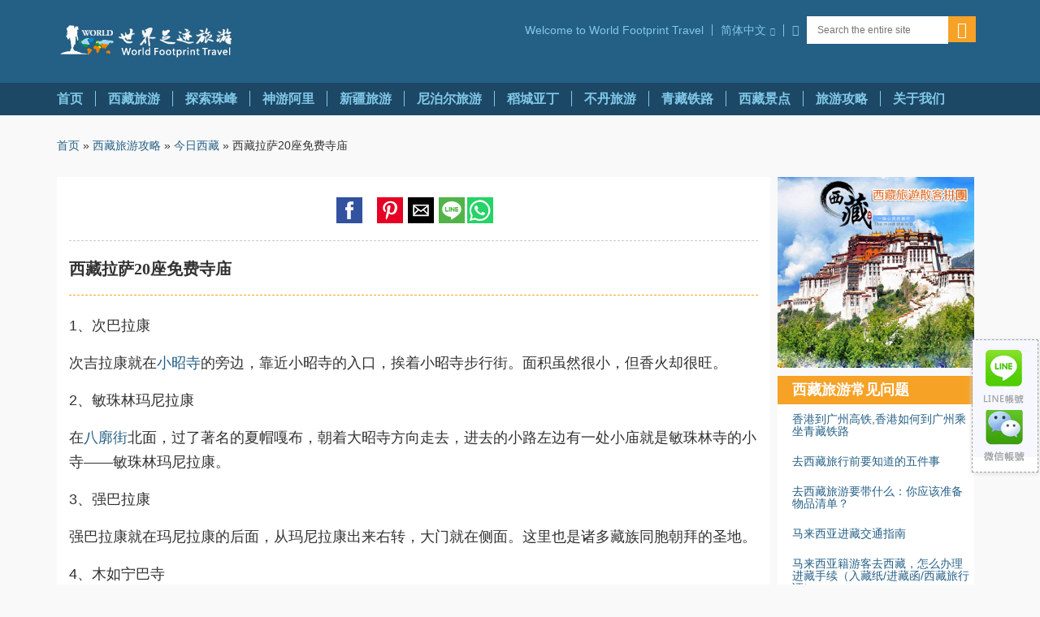

--- FILE ---
content_type: text/html
request_url: https://www.tourtibetchina.com/travel-guide/tibet-travel-tour-163.html
body_size: 25963
content:
<!DOCTYPE html>
<html amp lang="zh-cn"><head>
<meta http-equiv="Content-Type" content="text/html; charset=utf-8" />
<meta charset="utf-8"/>
<meta http-equiv="X-UA-Compatible" content="IE=edge"/>
<meta name="robots" content="INDEX,FOLLOW"/>
<meta name="viewport" content="width=device-width,minimum-scale=1,initial-scale=1" />
<meta name="keywords" content="西藏拉萨20座免费寺庙，拉萨免费寺庙,拉萨免费寺庙,拉萨有多少寺庙" />
<meta name="description" content="西藏拉萨20座免费寺庙：次巴拉康、强巴拉康、木如宁巴寺、奴日松贡布、丹杰林寺、策门林寺、喜德林寺、功德林寺、下密院、萨迦小寺…" />
<meta name="msvalidate.01" content="D1C763CC23A0FC2A54EC36A3DBB44554" />
<title>西藏拉萨20座免费寺庙,拉萨免费寺庙,拉萨有多少寺庙-Tourtibetchina.com</title>
<link rel="canonical" href="https://www.tourtibetchina.com/travel-guide/tibet-travel-tour-163.html"/>
<meta property="og:title" content="西藏拉萨20座免费寺庙,拉萨免费寺庙,拉萨有多少寺庙-Tourtibetchina.com" />
<meta property="og:type" content="blog" />
<meta property="og:url" content="https://www.tourtibetchina.com/travel-guide/tibet-travel-tour-163.html" />
<meta property="og:image" content="https://www.tourtibetchina.com/sites/default/files/chinatibet_index_main_photo.jpg" />
<meta property="og:site_name" content="世界足迹旅行社" />
<meta property="og:description" content="世界足迹旅游公司为全球提供西藏旅游线路预订、西藏旅游咨询等,为您打造西藏旅游一站式服务,西藏旅游团推荐热门行程，深度探访知名景点，体验藏族风俗民情。西藏自由行专业行程规划。走访壮丽高原秘境最专业的西藏青藏铁路旅游。" />
<meta name="twitter:card" content="summary" />
<meta name="twitter:title" content="西藏拉萨20座免费寺庙,拉萨免费寺庙,拉萨有多少寺庙-Tourtibetchina.com" />
<meta name="twitter:description" content="世界足迹旅游公司为全球提供西藏旅游线路预订、西藏旅游咨询等,为您打造西藏旅游一站式服务,西藏旅游团推荐热门行程，深度探访知名景点，体验藏族风俗民情。西藏自由行专业行程规划。走访壮丽高原秘境最专业的西藏青藏铁路旅游。" />
<meta name="twitter:image" content="https://www.tourtibetchina.com/sites/default/files/chinatibet_index_main_photo.jpg" />
<!--Favicon-->
<link rel="shortcut icon" type="image/png" href="/sites/all/themes/ncl_bootstrap/images/favicon/favicon.png"/>
<link rel="icon" type="image/png" href="/sites/all/themes/ncl_bootstrap/images/favicon/windows-icon-24x24.png"/>
<link rel="icon" type="image/png" href="/sites/all/themes/ncl_bootstrap/images/favicon/windows-icon-32x32.png"/>
<link rel="apple-touch-icon" href="/sites/all/themes/ncl_bootstrap/images/favicon/apple-touch-icon-128x128.png"/>
<link rel="apple-touch-icon" sizes="54x54" href="/sites/all/themes/ncl_bootstrap/images/favicon/apple-touch-icon-54x54.png"/>
<link rel="apple-touch-icon" sizes="57x57" href="/sites/all/themes/ncl_bootstrap/images/favicon/apple-touch-icon-57x57.png"/>
<link rel="apple-touch-icon" sizes="72x72" href="/sites/all/themes/ncl_bootstrap/images/favicon/apple-touch-icon-72x72.png"/>
<link rel="apple-touch-icon" sizes="114x114" href="/sites/all/themes/ncl_bootstrap/images/favicon/apple-touch-icon-114x114.png"/>
<link rel="apple-touch-icon" sizes="128x128" href="/sites/all/themes/ncl_bootstrap/images/favicon/apple-touch-icon-128x128.png"/>
<script async src="https://cdn.ampproject.org/v0.js"></script>
<script async custom-element="amp-analytics" src="https://cdn.ampproject.org/v0/amp-analytics-0.1.js"></script>
<script async custom-element="amp-sidebar" src="https://cdn.ampproject.org/v0/amp-sidebar-0.1.js"></script>
<script async custom-element="amp-accordion" src="https://cdn.ampproject.org/v0/amp-accordion-0.1.js"></script>
<script async custom-element="amp-install-serviceworker" src="https://cdn.ampproject.org/v0/amp-install-serviceworker-0.1.js"></script>
<script async custom-element="amp-form" src="https://cdn.ampproject.org/v0/amp-form-0.1.js"></script>
<script async custom-element="amp-social-share" src="https://cdn.ampproject.org/v0/amp-social-share-0.1.js"></script>
<script async custom-element="amp-iframe" src="https://cdn.ampproject.org/v0/amp-iframe-0.1.js"></script>
<script async custom-element="amp-position-observer" src="https://cdn.ampproject.org/v0/amp-position-observer-0.1.js"></script>
<script async custom-element="amp-animation" src="https://cdn.ampproject.org/v0/amp-animation-0.1.js"></script>
<style amp-boilerplate>body{-webkit-animation:-amp-start 8s steps(1,end) 0s 1 normal both;-moz-animation:-amp-start 8s steps(1,end) 0s 1 normal both;-ms-animation:-amp-start 8s steps(1,end) 0s 1 normal both;animation:-amp-start 8s steps(1,end) 0s 1 normal both}@-webkit-keyframes -amp-start{from{visibility:hidden}to{visibility:visible}}@-moz-keyframes -amp-start{from{visibility:hidden}to{visibility:visible}}@-ms-keyframes -amp-start{from{visibility:hidden}to{visibility:visible}}@-o-keyframes -amp-start{from{visibility:hidden}to{visibility:visible}}@keyframes -amp-start{from{visibility:hidden}to{visibility:visible}}</style><noscript><style amp-boilerplate>body{-webkit-animation:none;-moz-animation:none;-ms-animation:none;animation:none}</style></noscript>
<style amp-custom>html,body,blockquote,pre,hr,dl,dd,ol,ul,figure{margin:0;padding:0}html,body{box-sizing:border-box;overflow-x:hidden}@media print{*,*:before,*:after{background:transparent;color:#000;box-shadow:none;text-shadow:none}a,a:visited{text-decoration:underline}a[href]:after{content:" (" attr(href) ")"}abbr[title]:after{content:" (" attr(title) ")"}a[href^="#"]:after,a[href^="javascript:"]:after{content:""}pre,blockquote{border:1px solid #999;page-break-inside:avoid}thead{display:table-header-group}tr,img{page-break-inside:avoid}img{max-width:100%}p,h2,h3{orphans:3;widows:3}h2,h3{page-break-after:avoid}.navbar{display:none}.btn>.caret,.dropup>.btn>.caret{border-top-color:#000}.label{border:1px solid #000}.table{border-collapse:collapse}.table td,.table th{background-color:#fff}.table-bordered th,.table-bordered td{border:1px solid #ddd}}[class^="ngi-"],[class*=" ngi-"]{font-family:'norwegian-global-icons';speak:none;font-style:normal;font-weight:normal;font-variant:normal;text-transform:none;line-height:1;-webkit-font-smoothing:antialiased;-moz-osx-font-smoothing:grayscale}@font-face{font-family:'norwegian-global-icons';src:url('/resources/fonts/norwegian-global-icons.ttf?bp63xn') format('truetype');font-weight:normal;font-style:normal}[class^="ngi-"]>span,[class*=" ngi-"]>span{display:none}.ngi-icon-phone-call:before{content:"\e63f"}.ngi-icon-times-thin:before{content:"\e67b"}.ngi-icon-times:before{content:"\e65f"}.ngi-icon-arrow-right:before{content:"\e602"}.ngi-icon-bad-weather:before{content:"\e604"}.ngi-icon-hamburger:before{content:"\e629"}.ngi-icon-heart-filled:before{content:"\e62a"}.ngi-icon-mail:before{content:"\e635"}.ngi-icon-megaphone:before{content:"\e63c"}.ngi-icon-search:before{content:"\e64f"}.ngi-icon-suitcase:before{content:"\e657"}.ngi-icon-triangle-up:before{content:"\e665"}.ngi-icon-wheelchair:before{content:"\e670"}.ngi-icon-latitudes-rewards:before{content:"\e67a"}.ngi-icon-info-circle-filled:before{content:"\e62d"}.ngi-icon-star:before{content:"\e656"}.ngi-icon-map-marker-dot:before{content:"\e639"}*{-webkit-box-sizing:border-box;-moz-box-sizing:border-box;box-sizing:border-box}*:before,*:after{-webkit-box-sizing:border-box;-moz-box-sizing:border-box;box-sizing:border-box}html{font-family:sans-serif;-ms-text-size-adjust:100%;-webkit-text-size-adjust:100%}body{font-family:Arial,Helvetica,sans-serif;font-size:14px;line-height:1.2;color:#323232;background-color:#fff}input,button,select,textarea{font-family:inherit;font-size:inherit;line-height:inherit}a{color:#337ab7;text-decoration:none}h1,h2,h3,h4,h5,h6,.h1,.h2,.h3,.h4,.h5,.h6{font-family:'Futura';line-height:1.2;margin:0}p{margin:0 0 8px}a{color:#245f85}a:hover,a:focus{color:#23527c;text-decoration:none}a:focus{outline:thin dotted;outline:5px auto -webkit-focus-ring-color;outline-offset:-2px}img{vertical-align:middle}body{margin:0}article,aside,details,figcaption,figure,footer,header,hgroup,main,menu,nav,section,summary{display:block}audio,canvas,progress,video{display:inline-block;vertical-align:baseline}audio:not([controls]){display:none;height:0}[hidden],template{display:none}a{background-color:transparent}a:active,a:hover{outline:0}abbr[title]{border-bottom:1px dotted}b,strong{font-weight:bold}dfn{font-style:italic}h1{font-size:2em;margin:.67em 0}mark{background:#ff0;color:#000}small{font-size:80%}sub,sup{font-size:75%;line-height:0;position:relative;vertical-align:baseline}sup{top:-0.5em}sub{bottom:-0.25em}img{border:0}svg:not(:root){overflow:hidden}figure{margin:1em 1px}hr{box-sizing:content-box;height:0}pre{overflow:auto}code,kbd,pre,samp{font-family:monospace,monospace;font-size:1em}button,input,optgroup,select,textarea{color:inherit;font:inherit;margin:0}button{overflow:visible}button,select{text-transform:none}button,html input[type="button"],input[type="reset"],input[type="submit"]{-webkit-appearance:button;cursor:pointer}button[disabled],html input[disabled]{cursor:default}button::-moz-focus-inner,input::-moz-focus-inner{border:0;padding:0}input{line-height:normal}input[type="checkbox"],input[type="radio"]{box-sizing:border-box;padding:0}input[type="number"]::-webkit-inner-spin-button,input[type="number"]::-webkit-outer-spin-button{height:auto}input[type="search"]{-webkit-appearance:textfield;box-sizing:content-box}input[type="search"]::-webkit-search-cancel-button,input[type="search"]::-webkit-search-decoration{-webkit-appearance:none}fieldset{border:1px solid #c0c0c0;margin:0 2px;padding:.35em .625em .75em}legend{border:0;padding:0}textarea{overflow:auto}optgroup{font-weight:bold}table{border-collapse:collapse;border-spacing:0}td,th{padding:0}.container{margin-right:auto;margin-left:auto;padding-left:15px;padding-right:15px}.btn{display:inline-block;margin-bottom:0;font-weight:normal;text-align:center;vertical-align:middle;touch-action:manipulation;cursor:pointer;background-image:none;border:1px solid transparent;white-space:nowrap;padding:6px 12px;font-size:14px;line-height:1.2;border-radius:4px;-webkit-user-select:none;-moz-user-select:none;-ms-user-select:none;user-select:none}.btn:focus,.btn:active:focus,.btn.active:focus,.btn.focus,.btn:active.focus,.btn.active.focus{outline:thin dotted;outline:5px auto -webkit-focus-ring-color;outline-offset:-2px}.btn:hover,.btn:focus,.btn.focus{color:#333;text-decoration:none}.btn:active,.btn.active{outline:0;background-image:none;-webkit-box-shadow:inset 0 3px 5px rgba(0,0,0,0.125);box-shadow:inset 0 3px 5px rgba(0,0,0,0.125)}.btn.disabled,.btn[disabled],fieldset[disabled] .btn{cursor:not-allowed;opacity:.65;filter:alpha(opacity=65);-webkit-box-shadow:none;box-shadow:none}.figure{margin:0}@media (min-width:768px){.container{width:750px}}@media (min-width:992px){.container{width:970px}.confax{display:none}}@media (min-width:1200px){.container{width:1170px}}.visible-phones{display:none}#header.public{background-color:#245f85;margin:0;border:none;color:#fff;position:relative;z-index:1001}#header.public a{color:#fff}#header.public .logo{position:relative;float:left;width:25%;min-height:1px;padding-left:15px;padding-right:15px;padding:22px 0;line-height:0}#header.public .logo>a{display:inline-block;line-height:0}#header.public .logo>a .logoimg{width:226px;height:58px;}#header.public .navd{position:relative;float:left;width:75%;min-height:1px;padding-left:15px;padding-right:15px;padding:20px 0}#header.public .navd .menu{display:block;list-style:none;margin:0;padding:0;width:100%;text-align:right}#header.public .navd .menu>li{display:inline-block;vertical-align:middle;text-align:left;margin-left:-4px}#header.public .navd .menu>li:first-child{margin-left:0}#header.public .navd .phone{font-size:18px;line-height:1;font-weight:700;color:#fff}#header.public .navd .account{display:block;width:100%}#header.public .navd .account .links{display:none;width:100%;list-style:none;margin:0;padding:0}#header.public .navd .account .links:before,#header.public .navd .account .links:after{content:" ";display:table}#header.public .navd .account .links:after{clear:both}#header.public .navd .account .links:before,#header.public .navd .account .links:after{content:" ";display:table}#header.public .navd .account .links:after{clear:both}#header.public .navd .account .links>li{display:block;float:left}#header.public .navd .account .links>li>a{color:#81c8e8;display:block;width:100%;padding:0 10px;line-height:1;border-left:1px solid #81c8e8}#header.public .navd .account .links>li>a:hover,#header.public .navd .account .links>li>a:active{color:#fff}#header.public .navd .account .links>li:first-child>a{border-left:none}#header.public .navd .account .links>li.greeting{font-family:Georgia,serif;line-height:1;padding:0 10px;max-width:105px;overflow:hidden;display:block;white-space:nowrap;text-overflow:ellipsis}#header.public .navd .account .links.active{display:block}#header.public .navd .language{display:block;width:100%;position:relative}#header.public .navd .language .current{display:block;width:100%;padding:10px 0}#header.public .navd .language .current>a{color:#81c8e8;display:block;float:left;width:auto;padding:0 10px;line-height:1;border-left:1px solid #81c8e8}#header.public .navd .language .current:hover{background-color:#fff;color: #81c8e8;}#header.public .navd .language .current>a .text{display:block;float:left}#header.public .navd .language .current>a .triangle{display:block;float:left;margin-left:5px}#header.public .navd .language .current>a .triangle:before{font-family:'norwegian-global-icons';speak:none;font-style:normal;font-weight:normal;font-variant:normal;text-transform:none;line-height:1;-webkit-font-smoothing:antialiased;-moz-osx-font-smoothing:grayscale;content:"\e662";font-size:10px}#header.public .navd .language .current>a .triangle:before>span{display:none}#header.public .navd .language .list{margin:0;padding:0;width:100%;position:absolute;background-color:#fff;}#header.public .navd .language .list>li{display:block;width:100%;padding:0}#header.language .list>li>a{color:#81c8e8;display:block;padding:10px;line-height:1}#header.public .navd .language .list>li>a:hover,#header.public .navd .language .list>li>a:focus,#header.public .navd .language .list>li>a:active{background:#def2fc;color:#1c4865}#header.public .navd .language .list>li>a{color:#81c8e8;display:block;padding:10px;line-height:1}#header.public .navd .destiny{display:block;width:100%;position:relative}#header.public .navd .destiny .link{display:block;width:100%;padding:10px 0 9px 0}#header.public .navd .destiny .link>a{color:#81c8e8;display:block;float:left;width:auto;padding:0 10px;line-height:1;border-left:1px solid #81c8e8}#header.public .navd .destiny .link>a:hover,#header.public .navd .destiny .link>a:focus,#header.public .navd .destiny .link>a:active{color:#fff;}#header.public .navd .destiny:hover{background-color: #81c8e8;}#header.public .navd .destiny .list{position:absolute;background:#fff;padding:5px;border:4px solid #81c8e8;width:220px;right:0}#header.public .navd .destiny .list .list-title{display:block;background:#f0f0f0;font-family:Georgia,serif;font-size:17px;font-weight:400;color:#1c4865;text-align:center;padding:8px;margin:0 0 5px}#header.public .navd .destiny .list .list-dest{list-style:none;margin:0;padding:0}#header.public .navd .destiny .list .list-dest>li{display:block;padding:10px}#header.public .navd .destiny .list .list-dest>li>a{display:block;font-family:Arial,Helvetica,sans-serif;font-size:14px;color:#245f85;font-weight:700}#header.public .navd .search{position:relative;width:217px}#header.public .navd .search .form-control{height:34px}.input-group-addon, .input-group-btn, .input-group .form-control{display:table-cell}.input-group .form-control{position:relative;z-index:2;float:left;width:auto;margin-bottom:0;box-shadow: none;font-size: 12px;padding: 6px 12px;line-height: 1.2;border: 1px solid #ccc;}#header.public .navd .search .btn,#header.public .navd .search .form-control{border-color:transparent;-webkit-border-radius:0;-moz-border-radius:0;border-radius:0}#header.public .navd .search .btn{background-color:#f5a227;color:#fff;line-height:1.2;margin:0;padding:5px 10px}#header.public .navd .search .btn>i{font-size:20px}#header.public .navd .search .form-control{color:#1c4865}.mainMenu{margin:0 -15px;padding:0;font-weight:bold;float:left}.mainMenu>li{display:inline-block;padding:10px 0;margin:0 0 0 -4px;min-height:40px}.mainMenu>li>a{display:block;padding:0 15px;color:#81c8e8;border-left:1px solid #81c8e8;line-height:1.2;font-size:16px}.mainMenu>li>a:hover,.mainMenu>li>a:focus,.mainMenu>li>a:active{color:#fff}.mainMenu>li>a[href="\#"],.mainMenu>li>a[href=""]{cursor:default}.mainMenu>li:first-child{margin-left:0}.mainMenu>li:first-child>a{border-left:none}.mainMenu>li.active>a{color:#fff}#navtop.public{background-color:#1c4865}#navtop.public .parentMenu{position:relative}#navtop.public .mainMenu>li .submenu{display:none;position:absolute;width:100%;left:0;top:38px;padding:2px 0 0;z-index:1030}#navtop.public .mainMenu>li .submenu .wrap{border:solid 4px #81c8e8;background:#fff;padding:20px 0}#navtop.public .mainMenu>li .submenu .wrap .subnav{position:relative;float:left;width:33.33333333333333%;min-height:1px;padding-left:15px;padding-right:15px;padding:0 20px;border-left:solid 1px #ccc;list-style:none}#navtop.public .mainMenu>li .submenu .wrap .subnav:first-child{border-left:none}#navtop.public .mainMenu>li .submenu .wrap .subnav>li{padding-top:20px}#navtop.public .mainMenu>li .submenu .wrap .subnav>li:first-child{padding-top:0}#navtop.public .mainMenu>li:hover{background:#81c8e8}#navtop.public .mainMenu>li:hover>a{color:#1c4865;position:relative}#navtop.public .mainMenu>li:hover>a:after{bottom:100%;left:50%;border:solid transparent;content:" ";height:0;width:0;position:absolute;pointer-events:none;border-color:rgba(136,183,213,0);border-bottom-color:#fff;border-width:14px;margin-left:-14px;bottom:-18px;z-index:2001}#navtop.public .mainMenu>li:hover+li>a{border-left-color:transparent}#navtop.public .mainMenu>li:hover>.submenu{display:block}#showRightPush{background-color:transparent;border:none}.sap-menu{position:relative;display:none}.sap-menu-vertical{width:100%;height:100%;top:0;z-index:9999;background-color:#fff;overflow:scroll}.sap-menu-right{right:0}.sap-menu-right{right:0}.sap-menu-push{overflow-x:hidden;position:relative;left:0}.sap-menu-header{padding:15px}.sap-menu-header>h3{font-family:Georgia,serif;font-size:14px;line-height:1em;font-weight:300;color:#323232;font-style:italic;margin-bottom:5px}.sap-menu-header>h2{font-family:Georgia,serif;font-size:16px;line-height:1em;font-weight:700;color:#323232;font-style:italic}.sap-menu-account{display:block;width:100%;padding:0 15px 15px}.sap-menu-account .links{display:none;width:100%;list-style:none;margin:0;padding:0}.sap-menu-account .links:before,.sap-menu-account .links:after{content:" ";display:table}.sap-menu-account .links:after{clear:both}.sap-menu-account .links:before,.sap-menu-account .links:after{content:" ";display:table}.sap-menu-account .links:after{clear:both}.sap-menu-account .links>li{display:block;float:left}.sap-menu-account .links>li>a{display:block;width:100%;padding:0 10px;font-size:16px;line-height:1;border-left:1px solid #245f85}.sap-menu-account .links>li:first-child>a{border-left:none;padding-left:0}.sap-menu-account .links>li:last-child>a{padding-right:0}.sap-menu-account .links>li.greeting{margin:-4px 0 0}.sap-menu-account .links>li.greeting>em{display:none}.sap-menu-account .links>li.greeting:before{font-family:'norwegian-global-icons';speak:none;font-style:normal;font-weight:normal;font-variant:normal;text-transform:none;line-height:1;-webkit-font-smoothing:antialiased;-moz-osx-font-smoothing:grayscale;content:"\e669";font-size:22px;color:#245f85}.sap-menu-account .links>li.greeting:before>span{display:none}.sap-menu-account .links>li.greeting+li>a{border-left:none}.sap-menu-account .links.active{display:block}.sap-menu-two{list-style:none;margin:0 15px 10px;padding:0}.sap-menu-two li{margin:0 0 7px 0;background-color:#f0f0f0}.sap-menu-two li>a{display:block;padding:15px 15px;margin:0;font-size:14px;line-height:1em;font-weight:500}.sap-menu-four{margin-bottom:10px}.sap-menu-four .panel{-webkit-border-radius:0;-moz-border-radius:0;border-radius:0;-webkit-box-shadow:none;-moz-box-shadow:none;box-shadow:none;background:none;border:none;text-shadow:none;margin:0;padding:0}.sap-menu-four .panel .panel-heading{-webkit-border-radius:0;-moz-border-radius:0;border-radius:0;-webkit-box-shadow:none;-moz-box-shadow:none;box-shadow:none;background:none;border:none;text-shadow:none;margin:0;padding:0}.panel-title{margin-top:0;margin-bottom:0;font-size:16px;color:inherit}.sap-menu-four .panel .panel-heading .panel-title{font-weight:500}.sap-menu-four .panel .panel-heading .link{display:block;width:100%;padding:20px 15px;color:#fff;text-transform:uppercase;line-height:1;background:#81c8e8;position:relative;margin-bottom:0;}.sap-menu-four .panel .panel-heading .link .arrow{display:block;position:absolute}.sap-menu-four .panel .panel-heading .link .arrow:before{font-family:'norwegian-global-icons';speak:none;font-style:normal;font-weight:normal;font-variant:normal;text-transform:none;line-height:1;-webkit-font-smoothing:antialiased;-moz-osx-font-smoothing:grayscale;content:"\e617"}.sap-menu-four .panel .panel-heading .link .arrow:before>span{display:none}.sap-menu-four .panel .panel-heading .link .text{display:block;padding-left:25px;width:100%}.sap-menu-four .panel .panel-heading .link:hover{background:#81c8e8}.sap-menu-four .panel .panel-heading .link.collapsed{background:#1c4865}.sap-menu-four .panel .panel-heading .link.collapsed .arrow:before{color:#f5a227;content:"\e60d"}.sap-menu-four .panel+.panel{margin-top:2px}.sap-menu-four .panel .panel-body{padding:0 15px}.sap-menu-four .panel .panel-body .subnav{display:block;width:100%;list-style:none;padding:0;margin:0}.sap-menu-four .panel .panel-body .subnav>li{display:block;width:100%;border-top:dotted 1px #7c7c7c}.sap-menu-four .panel .panel-body .subnav>li>a{display:block;padding:20px 0}.sap-menu-four .panel .panel-body .subnav>li:first-child{border-top:0}.sap-menu-four .panel:last-child .panel-body .subnav>li:last-child{border-bottom:dotted 1px #7c7c7c}#overlay_txt .clear,.clear{clear:both}.clearfix:before,.clearfix:after,.dl-horizontal dd:before,.dl-horizontal dd:after,.container:before,.container:after,.container-fluid:before,.container-fluid:after,.row:before,.row:after,.btn-toolbar:before,.btn-toolbar:after,.btn-group-vertical>.btn-group:before,.btn-group-vertical>.btn-group:after,.nav:before,.nav:after,.pager:before,.pager:after,.panel-body:before,.panel-body:after,#page-homepage .buckets .sushi:before,#page-homepage .buckets .sushi:after{content:" ";display:table}.clearfix:after,.dl-horizontal dd:after,.container:after,.container-fluid:after,.row:after,.form-horizontal .form-group:after,.btn-toolbar:after,.btn-group-vertical>.btn-group:after,.nav:after,.pager:after,.panel-body:after,.modal-header:after,.modal-footer:after,.needhelp-form .form-group-wrap:after,#page-homepage .buckets .sushi:after{clear:both}.center-block{display:block;margin-left:auto;margin-right:auto}.pull-right{float:right}.pull-left{float:left}.hide{display:none}.show{display:block}.invisible{visibility:hidden}.text-hide{font:0/0 a;color:transparent;text-shadow:none;background-color:transparent;border:0}.hidden{display:none}.affix{position:fixed}.sushitrey .wraplink{display:block;width:100%;min-height:100%}.sushitrey .headline{font-family:'Futura';font-size:16px;font-weight:900;letter-spacing:-0.8px;line-height:29px;text-transform:uppercase;margin:0 0 10px;position:relative;z-index:1}.sushitrey .subhead{display:block;font-family:Georgia,serif;font-size:20px;font-style:italic;font-weight:normal;margin:0 0 10px;text-transform:initial}.sushitrey .text-link{display:block;position:relative;z-index:1;margin:0 0 10px}.promoSpot,.promo-spot{display:block;width:100%;text-align:center;font-weight:normal;color:#000;padding:10px}.promoSpot img,.promo-spot img{width:auto;height:35px;margin-bottom:10px}.promoSpot .title,.promo-spot .title{font-family:/*Georgia,serif;*/font-size:17px;display:block;margin-bottom:10px;color:#1c4865;}.promoSpot .text,.promo-spot .text{font-family:Arial,Helvetica,sans-serif;font-size:16px;display:block;margin-bottom:10px; line-height:1.8;text-align: left;}.promoSpot .btn-cta,.promo-spot .btn-cta{background:#245f85;color:#fff;line-height:1;padding:10px 20px}.promoSpot.gray,.promo-spot.gray{background:#f0f0f0}#assistedMenu .promoSpot{width:auto;margin:0 -15px}#footer.public{background:#245f85;position:relative;min-height:inherit}#footer.public a{color:#81c8e8}#footer.public a:hover{color:#00eaff}#footer.public .title{font-family:Arial,Helvetica,sans-serif;font-size:18px;line-height:1;font-weight:900;color:#fff;text-transform:uppercase;margin:0;padding:10px 0}#footer.public .signup-field{background:#323232;padding:15px 0;color:#fff;position:relative}#footer.public .footMenu{padding:15px 0}#footer.public .footMenu .column{position:relative;float:left;width:25%;min-height:1px;padding-left:15px;padding-right:15px}#footer.public .footMenu .menu{display:block;width:100%}#footer.public .footMenu .menu .links{list-style:none;margin:0;padding:0;display:block;width:100%;line-height:1;font-size:12px}#footer.public .footMenu .menu .links>li{display:block;width:100%;padding:10px 0}#footer.public .footMenu .menu .links>li>a{display:inline-block}#footer.public .footMenu .menu .links>li>a>i{margin-right:5px}#footer.public .footMenu .menu+.menu{margin-top:10px}#footer.public .interJoin .wrap{display:table;width:100%;padding:15px 0;border-top:1px dotted #fff;border-bottom:1px dotted #fff}#footer.public .interJoin .wrap .inter,#footer.public .interJoin .wrap .join{display:table-cell;vertical-align:middle;line-height:1}#footer.public .interJoin .wrap .inter .menu,#footer.public .interJoin .wrap .join .menu{display:table;width:100%}#footer.public .interJoin .wrap .inter{width:65%}#footer.public .interJoin .wrap .inter .title{display:table-cell;vertical-align:middle;width:35%}#footer.public .interJoin .wrap .inter .links{list-style:none;margin:0;padding:0;line-height:1;font-size:12px;display:table-cell;vertical-align:middle;width:65%}#footer.public .interJoin .wrap .inter .links>li{display:block;float:left}#footer.public .interJoin .wrap .inter .links>li>a{display:inline-block;padding:0 5px;border-left:1px solid #81c8e8}#footer.public .interJoin .wrap .inter .links>li:first-child>a{border-left:none}#footer.public .interJoin .wrap .join{width:35%}#footer.public .interJoin .wrap .join .title{display:table-cell;vertical-align:middle;width:25%}#footer.public .interJoin .wrap .join .links{list-style:none;margin:0;padding:0;display:table-cell;vertical-align:middle;width:75%;text-align:right;line-height:0}#footer.public .interJoin .wrap .join .links>li{display:inline-block;margin-left:6px}#footer.public .interJoin .wrap .join .links>li:first-child{margin-left:0}#footer.public .interJoin .wrap .join .links>li>a{display:block}#footer.public .interJoin .wrap .join .links>li>a .social{font-family:'norwegian-global-icons';speak:none;font-style:normal;font-weight:normal;font-variant:normal;text-transform:none;line-height:1;-webkit-font-smoothing:antialiased;-moz-osx-font-smoothing:grayscale;display:table-cell;font-size:16px;color:#fff;height:30px;text-align:center;vertical-align:middle;width:30px;border:1px solid transparent;-webkit-border-radius:50%;-moz-border-radius:50%;border-radius:50%}#footer.public .interJoin .wrap .join .links>li>a .social>span{display:none}#footer.public .interJoin .wrap .join .links>li>a .social.facebook{background-color:#5876b4}#footer.public .interJoin .wrap .join .links>li>a .social.facebook:before{content:"\e621"}#footer.public .interJoin .wrap .join .links>li>a .social.twitter{background-color:#5ea9dd}#footer.public .interJoin .wrap .join .links>li>a .social.twitter:before{content:"\e668"}#footer.public .interJoin .wrap .join .links>li>a .social.gplus{background-color:#dc4937}#footer.public .interJoin .wrap .join .links>li>a .social.gplus:before{content:"\e628"}#footer.public .interJoin .wrap .join .links>li>a .social.youtube{background-color:#de332c}#footer.public .interJoin .wrap .join .links>li>a .social.youtube:before{content:"\e676"}#footer.public .interJoin .wrap .join .links>li>a .social.pinterest{background-color:#c61118}#footer.public .interJoin .wrap .join .links>li>a .social.pinterest:before{content:"\e643"}#footer.public .interJoin .wrap .join .links>li>a .social.instagram{background-color:#4e87b4}#footer.public .interJoin .wrap .join .links>li>a .social.instagram:before{content:"\e631"}#footer.public .interJoin .wrap .join .links>li>a:hover .social{background-color:#fff;color:#ffa61c;border-color:#ffa61c}#footer.public .lastMenu{padding:20px 0;line-height:1}#footer.public .lastMenu .links{display:inline-block;margin:0;padding:0;color:#fff;font-size:12px}#footer.public .lastMenu .links>li{display:block;float:left}#footer.public .lastMenu .links>li>a{line-height:1;display:inline-block;padding:0 10px;border-right:1px solid #81c8e8}#footer.public .lastMenu .links>li:first-child>a{padding-left:0}#footer.public .lastMenu .links>li:last-child{padding-left:10px}.btn-cta{display:inline-block;}}#alert{bottom:20px;display:block;float:left;position:absolute;z-index:2}#page-homepage .main{display:block;position:relative}#page-homepage .main .hero{display:block;width:100%;max-height:700px;overflow:hidden;text-align:center}#page-homepage .main .hero .figure-images{display:block}#page-homepage .main .hero .figure{display:block}#marketing-window .images{min-width:1600px;width:100%;height:320px}#page-homepage .main .hero .wrap{display:block;padding:40px 0 100px;text-align:left;position:absolute;left:0;top:0;right:0;bottom:0;overflow:hidden}#page-homepage .main .hero .content{display:block;position:relative;margin-right:auto;}#page-homepage .main .side{left:0;position:absolute;right:0;top:0;bottom:0}#page-homepage .main .side .container{height:100%}#page-homepage .main .side .content{display:block;position:relative;height:100%}#page-homepage .buckets{background:#fff;display:block;position:relative}#page-homepage .buckets .sushi{margin-left:-15px;margin-right:-15px;margin:0 -15px;list-style:none;padding:25px 0;border-bottom:1px dotted #7c7c7c}#page-homepage .buckets .sushi .promo{position:relative;float:left;width:25%;min-height:1px;padding-left:15px;padding-right:15px;height:250px;border-left:1px dotted #7c7c7c}#page-homepage .buckets .sushi .promo:nth-child(4),#page-homepage .buckets .sushi .promo:nth-child(8){border-right: 1px dotted #7c7c7c;}#page-homepage .promotion{background:#fff;display:block;position:relative}#page-homepage .promotion .content-promotion{border-top:1px dotted #7c7c7c;padding:25px 0;margin:1px -15px 0}#page-homepage .q1m{background:#fff;display:block;position:relative} #page-homepage .q1m .articles{text-align: center;}.panel>[expanded] .panel-heading .link .arrow:before{content:"\e617";}#page-homepage .buckets .sushi .promo .i-line-img{width:100%; height:auto;}@media screen and (max-width:1600px){.figure-images{position:relative;left:50%}.figure-images .figure{position:relative;left:-800px}}@media (min-width:768px) and (max-width:991px){.signup-list-format{text-align:center}.signup-list-format>li .text{font-size:18px}.signup-list-format>li .form{width:215px}}@media screen and (max-width:767px){.signup-list-format{text-align:center}.signup-list-format>li{display:block}.signup-list-format>li .text{display:block;margin:0 0 15px 0;font-size:14px}.signup-list-format>li .form{display:inline-block;width:270px}}.iostouch{overflow:scroll;-webkit-overflow-scrolling:touch}@media (min-width:768px) and (max-width:991px){.container{width:750px}.visible-phones{display:none}}@media (max-width:767px){.sap-menu{display:inherit}}@media print{.sap-menu{display:none}}.text_white{color:#fff}#overlay_txt{display:block;width:100%;height:100%}#overlay_txt{text-align: center; color: #fff; }#overlay_txt > img.tilde{ width: 75px; margin: 10px 0 30px; display: inline-block; }#overlay_txt .headline {font-weight: 500; text-transform: uppercase; line-height: 1.2; }#overlay_txt .subhead{font-family: Georgia, serif; line-height: 1.2; font-style: italic; font-weight: 300; }#overlay_txt .subhead.list {display: inline-block; text-align: left;}#overlay_txt .subhead span {font-weight: 500; display: block; }#overlay_txt .subhead span > span { font-weight: 700; display: inline-block; }#overlay_txt > .learnmore{float: none; display: inline-block; }#overlay_txt .subhead.banner {display: inline-block; float: none; font-family: Futura, sans-serif; font-style: normal; font-weight: 700; margin-top: 10px; padding: 10px 15px 5px; line-height: 1em}#overlay_txt .learnmore a{color:#fff;}@media (max-width: 767px) {#overlay_txt > img.tilde{width: 50px; margin: 0 0 15px; }#overlay_txt > img.feelfree{width:125px;margin: 10px 0; }#overlay_txt .subhead { font-size: 18px; line-height: 1.5em; }#page-homepage .promotion .content-promotion,#page-homepage .buckets .sushi{padding:0}}@media (min-width: 768px) {#overlay_txt .headline{font-size:46px;}#overlay_txt .subhead { font-size: 22px; line-height: 2em; }}@media (min-width:768px) and (max-width:991px){#header.public .container{width:100%}#header.public .logo{padding:23px 0}#header.public .navd .menu{font-size:12px}#header.public .navd .menu>li{margin-left:-3px}#header.public .navd .phone{font-size:14px}#header.public .navd .account .links>li>a{padding:0 5px}#header.public .navd .account .links>li.greeting{padding:0 5px}#header.public .navd .language .current>a{padding:0 5px}#header.public .navd .language .list>li>a{padding:10px 5px}#header.public .navd .search{margin:0;width:160px}}@media screen and (max-width:767px){#header.public{padding:3px 0}#header.public .logo{padding:0;width:auto}#header.public .logo>a .logoimg{height:50px;width:195px;}#header.public .navm{display:block;float:right;margin-top: 12px;}#header.public .navm .menu{list-style:outside none none;margin:0;padding:0;display:table;height:28px}#header.public .navm .menu>li{display:table-cell;vertical-align:middle}#header.public .navm .menu>li>a,#header.public .navm .menu>li>p{display:block;margin:0;cursor:pointer;}#header.public .navm .menu>li>a.phone{font-size:20px;margin-right:15px}#header.public .navm .menu>li.favsShortcutMenu>a{position:relative;display:block;padding:0 10px;line-height:1.3;height:20px}#header.public .navm .menu>li.favsShortcutMenu>a [class^="ngi-"],#header.public .navm .menu>li.favsShortcutMenu>a [class*=" ngi-"]{font-size:20px;color:#fff;vertical-align:middle;display:inline-block}}@media (min-width:768px) and (max-width:991px){.mainMenu{margin:0}.mainMenu>li{padding:11px 0}.mainMenu>li>a{padding:0 8px;font-size:13px}#navtop.public .parentMenu{width:100%;padding:0 8px}}@media (max-width:767px){#navtop.public{background:#fff}#navtop.public .mainMenu{display:none}}@media (min-width:768px) and (max-width:991px){.sushitrey .headline{font-size:20px}}@media screen and (max-width:767px){#overlay_txt .headline{display:block;font-size:30px}}@media (min-width:768px) and (max-width:991px){#signup-field .container{width:100%}#footer.public .title{font-size:14px}#footer.public .interJoin .wrap .join .links>li{margin-left:3px}#footer.public .interJoin .wrap .join .links>li>a .social{font-size:14px;width:25px;height:25px}}@media screen and (max-width:767px){#footer.public .title{font-size:16px}#footer.public .footMenu{display:none}#footer.public .interJoin .wrap{border:none;padding:20px 0}#footer.public .interJoin .wrap .inter{display:none}#footer.public .interJoin .wrap .join{width:100%;padding:0 15px}#footer.public .interJoin .wrap .join .menu{margin:0 auto;width:auto}#footer.public .interJoin .wrap .join .title{width:auto;padding:4px 0}#footer.public .interJoin .wrap .join .links{width:auto;padding-left:10px}#footer.public .interJoin .wrap .join .links>li{margin-left:6px}#footer.public .interJoin .wrap .join .links>li>a .social{font-size:14px;width:25px;height:25px}#footer.public .moreOptions{padding:0 15px;text-align:center}#footer.public .moreOptions .btn-cta{max-width:300px;background:transparent;border-color:#fff;color:#fff}#footer.public .lastMenu .links{line-height: 1.8;display:block;width:100%;text-align:center;font-size:8px}#footer.public .lastMenu .links>li{display:inline-block;float:none;margin-left:-4px}#footer.public .lastMenu .links>li>a{color:#fff;border-color:#fff}#footer.public .lastMenu .links>li:first-child{margin:0}}@media (min-width:768px) and (max-width:991px){.btn-cta{padding:9px 15px}}@media (max-width:767px){.module-hrader>h3{font-size:20px;line-height:16px}.module-hrader>h2{font-size:25px;line-height:20px}.btn-cta{width:100%}.btn-cta.btn-secondary{background:#fff;color:#245f85;border:2px solid #245f85}.btn-cta.btn-secondary:hover{background:#fff;color:#245f85;border:2px solid #245f85}.btn-cta.btn-secondary:focus,.btn-cta.btn-secondary:active{background:#fff;color:#245f85;border:2px solid #245f85}.btn-cta.btn-secondary.btn-expand:hover,.btn-cta.btn-secondary.btn-expand:focus,.btn-cta.btn-secondary.btn-expand:active{background:#fff;color:#245f85}.btn-cta{padding:9px 15px}.f10m{margin:0 -15px 15px}}@media screen and (max-width:767px){#page-homepage .main .hero{min-height:1px}#page-homepage .main .hero .wrap{padding:15px 0}#page-homepage .main .hero .content{margin:0}#page-homepage .main .side{position:relative;top:auto;left:auto;right:auto}#alert{bottom:auto;clear:both;float:none;left:auto;margin:0 -15px;position:relative;right:auto;width:auto}#alert .panel{margin:0 0 1px;float:none}#alert .panel .panel-collapse{position:relative}#page-homepage .buckets .sushi .promo{border:none;border-top:1px dotted #b4b4b4;padding:15px 0 0;margin:15px 15px 0;text-align:center;width:inherit;height:inherit;float:none}#page-homepage .buckets .sushi .promo:first-child{border:none;margin-top:0}}@media (min-width:768px) and (max-width:991px){.container{width:750px}.visible-phones{display:none}}@media screen and (max-width:767px){.page{background:none}.container{width:100%;min-width:320px}.visible-desktops{display:none}.visible-phones{display:block}.hiddencontent{display:none}}.ctas{clear:both;overflow:auto;font-size:12px;font-weight:700;list-style:none outside none;margin:0 0 5px 0;padding-left:0; text-align: center;}.ctas > li{display:inline-block;height:33px;vertical-align:middle; margin:0 3px}.ctas > li:first-child{padding-left:0;border-left:none;}.ctas li:last-child{border:none;padding:0;margin:0;}.ctas li .s_fb,.ctas li .s_g,.ctas li .s_p,.ctas li .s_e,.ctas li .s_l,.ctas li .s_w,.ctas li .s_w{width:32px;height:auto;}.sushitrey .headline{font-weight: 500;}.sushitrey .subhead{text-transform:capitalize;}.sushitrey .headline, .sushitrey .subhead{color: #284560;text-align:center;background-color: transparent;}.signup-list-format{display:block;text-align:right;width:100%;list-style:none;margin:0;padding:0;line-height:0}.signup-list-format>li{display:inline-block;vertical-align:middle}.signup-list-format>li .text{display:inline-block;font-size:24px;font-style:italic;font-family:Georgia,serif;vertical-align:top;line-height:1;margin-right:20px}.signup-list-format>li .form{display:inline-block;width:315px}.signup-list-format>li .form .btn,.signup-list-format>li .form .form-control{border-color:transparent;color:#1c4865;-webkit-border-radius:0;-moz-border-radius:0;border-radius:0}.signup-list-format>li .form .form-control{height:34px}.signup-list-format>li .form .btn{background-color:#f5a227;color:#fff;line-height:1;margin:0;padding:5px 10px}.signup-list-format>li .form .btn>i{font-size:20px;line-height:1.1}amp-sidebar{background:#fff;width:100vw}@media screen and (max-width: 767px){.signup-list-format{text-align: center;}.signup-list-format>li{display: block;}.signup-list-format>li .text{display: block; margin: 0 0 15px 0;font-size: 14px;}.signup-list-format>li .form{display: inline-block;width: 270px;}.ctas{margin:0 10px;}.ctas > li{height:auto;line-height:2.1;text-align:left;}.promoSpot .text, .promo-spot .text{margin:0;}.promoSpot,.promo-spot{padding-bottom:5;}amp-sidebar .close-button{background:url('//cdn.cntraveltour.com/resources/images/icons/close.svg') no-repeat center/18px transparent;border:0;height:48px;position:absolute;right:-7px;top:0;width:58px;cursor:pointer;}.public #footer .moreOptions{display:none}}
.col-xs-1,.col-sm-1,.col-md-1,.col-lg-1,.col-xs-2,.col-sm-2,.col-md-2,.col-lg-2,.col-xs-3,.col-sm-3,.col-md-3,.col-lg-3,.col-xs-4,.col-sm-4,.col-md-4,.col-lg-4,.col-xs-5,.col-sm-5,.col-md-5,.col-lg-5,.col-xs-6,.col-sm-6,.col-md-6,.col-lg-6,.col-xs-7,.col-sm-7,.col-md-7,.col-lg-7,.col-xs-8,.col-sm-8,.col-md-8,.col-lg-8,.col-xs-9,.col-sm-9,.col-md-9,.col-lg-9,.col-xs-10,.col-sm-10,.col-md-10,.col-lg-10,.col-xs-11,.col-sm-11,.col-md-11,.col-lg-11,.col-xs-12,.col-sm-12,.col-md-12,.col-lg-12{position:relative;min-height:1px;padding-right:15px;padding-left:15px;}@media (min-width:100px) {.col-xs-1,.col-xs-2,.col-xs-3,.col-xs-4,.col-xs-5,.col-xs-6,.col-xs-7,.col-xs-8,.col-xs-9,.col-xs-10,.col-xs-11{float:left;}.col-xs-12{width:100%;}.col-xs-11{width:91.66666666666666%;}.col-xs-10{width:83.33333333333334%;}.col-xs-9{width:75%;}.col-xs-8{width:66.66666666666666%;}.col-xs-7{width:58.333333333333336%;}.col-xs-6{width:50%;}.col-xs-5{width:41.66666666666667%;}.col-xs-4{width:33.33333333333333%;}.col-xs-3{width:25%;}.col-xs-2{width:16.666666666666664%;}.col-xs-1{width:8.333333333333332%;}}@media (min-width:768px) {.col-sm-1,.col-sm-2,.col-sm-3,.col-sm-4,.col-sm-5,.col-sm-6,.col-sm-7,.col-sm-8,.col-sm-9,.col-sm-10,.col-sm-11{float:left;}.col-sm-12{width:100%;}.col-sm-11{width:91.66666666666666%;}.col-sm-10{width:83.33333333333334%;}.col-sm-9{width:75%;}.col-sm-8{width:66.66666666666666%;}.col-sm-7{width:58.333333333333336%;}.col-sm-6{width:50%;}.col-sm-5{width:41.66666666666667%;}.col-sm-4{width:33.33333333333333%;}.col-sm-3{width:25%;}.col-sm-2{width:16.666666666666664%;}.col-sm-1{width:8.333333333333332%;}}.flex{display:-webkit-box;display:-ms-flexbox;display:flex}
/*fix online service css*/
.izl-rmenu{margin-right:0;width:82px;position:fixed;right:2px;top:58%;-webkit-box-shadow: #DDD 0px 1px 5px;-moz-box-shadow: #DDD 0px 1px 5px;box-shadow: #DDD 0px 1px 5px;z-index:999;border: 1px dashed #9f9f9f;}.izl-rmenu .consult{background:url('//cdn.cntraveltour.com/sites/default/files/images/consult_icon.gif') no-repeat center -8px;display:block;height:86px;width:80px;cursor:pointer;}.izl-rmenu .consult .phone{background-color: rgb(247,247,255);position:absolute;left:-160px;top:0px;line-height:73px;color:#000;font-size:18px;text-align:center;display:none;box-shadow:#DDD -1px 1px 4px;width:160px;height:203px;background:url("//cdn.cntraveltour.com/sites/default/files/images/line.jpg")}.izl-rmenu a.consult:hover .phone{display:block;}.izl-rmenu .cart{background:url('//cdn.cntraveltour.com/sites/default/files/images/consult_icon.gif') no-repeat center bottom;display: block;height:76px;width:80px;cursor:pointer;}.izl-rmenu a.cart:hover .pic{display:block;}.izl-rmenu .btn_top{background:url('//cdn.cntraveltour.com/sites/default/files/images/float_top.gif') no-repeat center top;display:block;height:39px;width:82px;-webkit-transition: all 0s ease-in-out;-moz-transition: all 0s ease-in-out; -o-transition: all 0s ease-in-out;transition: all 0s ease-in-out;}.izl-rmenu .btn_top:hover{background: url('//cdn.cntraveltour.com/sites/default/files/images/float_top.gif') no-repeat center bottom;}.izl-rmenu .cart .pic{display:none;position: absolute;left: -160px;top:0px;width:160px;height:203px;background:url('//cdn.cntraveltour.com/sites/default/files/images/weixin.jpg')}.izl-rmenu .consult .phone .i,.izl-rmenu .cart .pic .i{width:100%;height:100%;}@media (max-width: 640px){.flex{display:block;}.col-xs-24-a{position:inherit}.izl-rmenu{display:none;}.con-left{float:left}.confax{position: fixed;bottom:0;height:50px;width:100%;left:0;background-color:#245f85;z-index: 999;box-shadow:-1px -3px 10px rgba(0,0,0,.3)}.send-email{width: 40%}.inquery{width:50%}.con_close{width:10%}.confax a{display: block;line-height: 50px;text-align: center;font-size: 20px;color: #fff}.amp-social-share-email{background-color:#d75b00;}}.sap-menu .panel-group amp-accordion header{padding:0;margin: 0;}
/*travelguide-list*/.tible{border-left:1px solid #d1d1d1;border-top:2px solid #f5a227;margin:0px 0 10px 0;width:100%;border-spacing:0}.tible th{font-size:11px; border-bottom:1px #D9D9D9 solid;border-right:1px solid #D9D9D9;background-color:#F3F3F3;padding-top:15px;padding-bottom:15px;padding-left:5px;}.tible tr td,table tr td{padding:6px;border-right:1px solid #c9c9c9;border-bottom:1px solid #c9c9c9}.tibet_lue > p.box_line{width:99%;margin:10px auto;padding:15px 40px 15px 15px;box-shadow:-1px 1px 7px #c9c9c9}.tibet_lue .box_line a{display: inline-block; cursor: pointer}.tibet_lue .box_line a .img{width: 20%;overflow:hidden;display:inline-block;float:left}.tibet_lue .box_line a span{width:78%;display:inline-block;float:right}.tibet_lue h2{padding:10px 0;font-size:18.7px;line-height:1.6em;color:#b11826;}.tibet_lue h3{font-weight:bold;margin:6px 0 10px;font-size:16px}.tibet_lue h4{font-weight:bold;margin:6px 0 10px;font-size:15px}hr{margin:20px auto}.tibet_lue hr.l_1px{height:2px; border:none; border-top:1px dashed #c9c9c9}.tibet_lue hr{height:2px;border:none;border-top:dashed 1px #f5a227}.tibet_lue{text-align:left;background:#fff}.inner .tibet_lue > p{line-height:1.69rem;font-size:14px;}.f_l_w70{width:77%;float:left}.f_r_w30{width:260px;float:right;position:relative;margin-top:15px}.f_l_w70 .tibet_lue p{line-height:1.75em;font-size: 1.107rem;padding-bottom:8px;}.container .tge-position{margin:1.68rem auto 0.88rem;line-height:1.26rem}ul li{list-style:none}.pt-img{width:98%}.content-header{padding:25px 15px}.content-header h1{font-size:20px}#marketing-window{margin-top:0px;margin-bottom:0px;height:320px;overflow:hidden}#marketing-slider > li{height:322px;overflow:hidden;position:relative;background-position:center center;background-repeat:no-repeat;background-size:cover;}#marketing-slider > li > .container{position:absolute;top:0;left:0;right:0;bottom:0;padding:50px 15px;width:940px;margin-left:auto;margin-right:auto;}#marketing-slider > li > div > h3{font-weight:700;font-size:62px;line-height:0.9em;margin:0 0 0 10px;text-transform:uppercase;}#marketing-slider{margin: 0px;padding: 0px}#marketing-slider > li > div > h4{font-weight:300;font-size:27px;margin-bottom:15px;}#marketing-slider > li > .left{text-align:left;}#marketing-slider > li > .right{text-align:right;}.container > #mi_wide{text-align:center;float:none;}.container > #mi_wide > img.tilde{width:75px;margin:0 0 20px;display:inline-block;}.container > #mi_wide .feelfree{width:150px;margin:10px 0;display:inline-block;}.container > #mi_wide > .headline{font-family:Futura,sans-serif;font-weight:500;line-height:1.2em;margin:0 0 15px;color:#fff;font-size:36px}.container > #mi_wide > .subhead{font-family:Georgia,serif;font-weight:500;font-style:italic;line-height:1.4em;text-transform:none;color:#fff;}.container > #mi_wide > .subhead.list{display:inline-block;text-align:left}.inner{margin:15px 0 0}.t3m{padding-bottom:15px}.cd-top{display:inline-block;height:40px;width:40px;position:fixed;bottom:40px;right:20px;box-shadow:0 0 10px rgba(0, 0, 0, 0.05);overflow: hidden; text-indent: 100%; white-space: nowrap; background: rgba(245, 162, 39, 0.8)url("https://cdn.cntraveltour.com/img/gotop.png") no-repeat center 50%; visibility: hidden; opacity: 0; -webkit-transition: opacity .3s 0s, visibility 0s .3s; -moz-transition: opacity .3s 0s, visibility 0s .3s; transition: opacity .3s 0s, visibility 0s .3s;}.cd-top.cd-is-visible, .cd-top.cd-fade-out,.no-touch .cd-top:hover{-webkit-transition: opacity .3s 0s, visibility 0s 0s; -moz-transition: opacity .3s 0s, visibility 0s 0s; transition: opacity .3s 0s, visibility 0s 0s;}.cd-top.cd-is-visible{visibility: visible; opacity: 1;}.cd-top.cd-fade-out{opacity: .5;}.no-touch .cd-top:hover{background-color: #e86256; opacity: 1}#marker{position: absolute;top: 100px;width: 0px;height: 0px}.module-header{text-align:center;border-bottom:1px dotted #b4b4b4;padding-top:30px;margin:0 0 30px;}.module-header > h3{font-weight:100;font-size:24px;color:#323232;}.module-header > h2{font-weight:700;font-size:30px;line-height:1;color:#323232;text-transform:uppercase;display:inline-block;padding:0 30px;margin-bottom:-16px;vertical-align:middle;background:#ffffff;}.stylemodules .shape-gray-light{background:#f0f0f0;border: 1px solid #d5d5d5;border-radius: 4px;box-shadow: 0 0 5px #d1d1d1}.copylc{margin:0 10px 15px;font-size:14px;line-height:24px}.copysc{margin-bottom:15px;font-size:13px;line-height:19px;border:1px solid #dfdbdf;padding:0 5px;min-height:78px}.copysc h3{min-height:30px;line-height:26px;text-align:center;font-size:13px}.copysc p{font-size:12px;line-height:19px}.q1m,.t3m{margin-bottom: 30px}.q1m:before,.t3m:before,.q1m:after,.t3m:after{content:" ";display:table}.q1m:after,.t3m:after{clear:both}.q1m:before,.t3m:before,.q1m:after,.t3m:after{content:" ";display:table}.q1m:after,.t3m:after{clear:both}.btn-cta.btn-secondary{background:#245f85;color:#ffffff}.btn-cta.btn-secondary:hover{background:#1c4865;color:#ffffff}.t3m .btn-cta{display:table;float:none;margin:0 auto;text-align:center;width: auto;user-select: none;border-radius: 0;padding: 10px 33px;font-size: 11px;font-weight: 700;}.t3m > figure{display:inline-block;max-height:138px;overflow:hidden;width:204px;margin-right:24px}.t3m .stories{width:62%;display:inline-block;vertical-align:top;padding:0px}.t3m .stories > div:first-child{padding: 10px 0;border-bottom: 1px dotted #7c7c7c;}.f_r_w30 ul{margin:0 9px 10px 9px; padding:0;list-style:none;background:#fff}.f_r_w30 ul.h10{margin-top:10px}.f_r_w30 ul li{line-height:15px; list-style:outside none none;border-bottom:2px solid #fff;line-height:15px;padding:10px 5px 10px 18px}.f_r_w30 ul li.mainTitle{background:#f5a227; border-bottom:medium none;color:#333;font-size:18px;font-weight:bold; margin-bottom:1px}.f_r_w30 ul li.mainTitle a{color:#fff;font-size:1em; font-weight:bold}.f_r_w30 ul li.new_Title{border-top: solid 2px #f5a227;border-bottom: medium none; color: #333; font-size: 18px; font-weight: bold; margin-bottom: 1px; padding-top:15px;}.f_r_w30 ul li.new_Title a{color:#f5a227;font-size:1em;font-weight: bold}.f_r_w30 ul li.new_f_list{clear:both; overflow:auto}.f_r_w30 ul li.new_f_list a{display:block;}.f_r_w30 ul li.new_f_list a span{float:left}.f_r_w30 ul li.new_f_list a span:nth-child(1){width:30%; margin-right:6px;}.f_r_w30 ul li.new_f_list a span:nth-child(2){width:60%;line-height:1.6rem}.article_r_list.f_r_w30 ul li.new_f_list a span .img{width:100%}.col-xs-24-a{position:-webkit-sticky;position:sticky;top:-10px;min-height:1px;padding:0 10px;z-index:13}.table{border-left:1px solid #d1d1d1;border-top:2px solid #f5a227;margin:0px 0 10px 0;width:100%;border-spacing:0}.table th{font-size:11px;border-bottom:1px #D9D9D9 solid;border-right:1px solid #D9D9D9;background-color:#F3F3F3;padding-top:15px;padding-bottom:15px;padding-left:5px}.table tr td{padding:6px;border-right:1px solid #c9c9c9;border-bottom:1px solid #c9c9c9}table .arrow{width:30px;height:40px;background:url(//cdn.traveltibetchina.com/img/flight_arrow.png) no-repeat center right;margin-left:auto;margin-right:auto}@media screen and (max-width:767px){#marketing-slider > li > .container,.container > #mi_wide.left,.container > #mi_wide.right{width:100%}.t3m > figure{width:46.6%}.t3m .stories{width:46.6%}}@media screen and (max-width: 640px){.inner{display: block;width: 100%;}.q1m .articles > article{display:inline-block;padding:0}.copylc{margin:0}.module-header > h2,.module-header > h3{font-size:16px}.t3m > figure,.t3m .stories{width:97%;margin:10px}.content-header h1{font-size:20px}.container > #mi_wide > .headline{font-size:26px}.stylemodules .module-header{padding-top:3px}.f_r_w30{width:100%}}@media(max-width: 479px){#marketing-window,#marketing-slider > li{height:230px}#marketing-window .images{margin-left: 390px; height: 230px; width: 190%;min-width:auto;}}.center{text-align:center;color:#646161;font-style:italic;line-height:30px}.articletour{margin-top:30px;margin-bottom:30px}.articletour-body{width: 75%;margin:0 auto;padding:15px 15px 8px 15px;border:1px solid #cecece;overflow:auto;box-shadow:0 0 6px #3e3b3b;border-radius:3px}.articletour a{display:inline-block;cursor:pointer}.articletour-left{width:30%;overflow:hidden;display:inline-block;float:left}.articletour-right{width:68%;display:inline-block;float:right;position:relative}p.articletour-price{margin-bottom:0;font-weight:400;font-size:18px;text-align:right}.articletour-price a{color:#F30}p.articletour-title{font-weight:700}.center{text-align:center}.center i{margin:10px auto;display:block}.bg{background:#fff}.clear-bom{padding-bottom:0}
</style>
<script type="application/ld+json">
    {
      "@context" : "https://schema.org",
      "@type" : "Organization",
      "name" : "西藏拉萨20座免费寺庙,拉萨免费寺庙,拉萨有多少寺庙-Tourtibetchina.com",
      "description" : "西藏拉萨20座免费寺庙：次巴拉康、强巴拉康、木如宁巴寺、奴日松贡布、丹杰林寺、策门林寺、喜德林寺、功德林寺、下密院、萨迦小寺…",
      "url" : "https://www.tourtibetchina.com/travel-guide/tibet-travel-tour-163.html",
	  "contactPoint": [
		{
		"@type": "ContactPoint",
		"telephone": "+86-13044156601",
		"contactType": "Customer service"
		}
		],
		"aggregateRating": {
		"@type": "AggregateRating",
		"ratingValue": "4.8539",
		"reviewCount": "316"
		}
	}
  </script>
</head>
<body style="background:#f9f9f9">

<header id="header" class="js-header public">
    <div class="container">
        <section class="logo">
            <a href="/" title='西藏旅游' target="_self">
	    	<amp-img src="//cdn.cntraveltour.com/images/t-logo.jpg" width="226" height="58" alt="世界足迹旅游" layout="responsive" class="logoimg" /></amp-img>
            </a>
        </section>
        <nav id="mobileMenu" class="navm visible-phones">
            <ul class="menu">
                <li class="favsShortcutMenu">
                    <a href="#" id="favsButtonMobile" title="Favorites" class="js-shortcutLink">
                        <i class="ngi-icon-heart-filled ">
                            <span>favorites</span>
                        </i>
                        <span class="counter"><!--{{getTotalFavorites() + getTotalItineraries()}}--></span>
                    </a>
                </li>
                <li><a class="ngi-icon-phone-call phone" href="tel://1-304-415-6601"></a></li>
              <li on="tap:header-sidebar.toggle" role="button" tabindex="0"><p class="ngi-icon-hamburger burger showRightPush" id="showRightPush"></p></li>
            </ul>
        </nav>
        <nav class="navd visible-desktops">
            <ul class="menu">
                <li id="tel"><span class="phone"><!--1.304.415.6601--></span></li>
                <li id="nextJumpTel" style="display:none"><span class="phone"><!--1.304.415.6601--></span></li>
                <li>
                    <div class="account">
                        <ul id="logged-out" class="links active">
                            <li><a href="#" target="_self" title="Welcome to World Footprint Travel - By Tibet">Welcome to World Footprint Travel</a></li>
                            
                        </ul>
                        <ul id="logged-in" class="links ">
                            
                        </ul>
                    </div>
                </li>
                <li>
                    <div id="language" class="language">
                      <div role="button" tabindex="" class="current clearfix" on="tap:spanish-list.toggleVisibility">
                            <a id="english" href="#" title="English"><span class="text">简体中文</span> <i class="triangle"></i></a>
                        </div>
                      <div role="button" tabindex="" on="tap:spanish-list.hide" id="spanish-list" hidden>
                        <ul class="list">
                            <li id="spanish"><a href="https://www.traveltibetchina.com/" title="English" target="_blank"><span id="lang-type" class="text">English</span></a></li>
                        </ul>
                        </div>
                    </div>
                </li>
                <li>
                    <div id="destination" class="destiny">
                      <div role="button" tabindex="" on="tap:list-dest.toggleVisibility" class="link clearfix" >
                            <a href="#" title="西藏旅游目的地"><i class="ngi-icon-map-marker-dot"></i></a>
                        </div>
                        
                    </div>
                </li>
                   <li>
                    <form class="search" id="site_search" method="GET" action="/search/" target="_top">
                        <div class="input-group">
                            <input type="text" class="form-control" id="site-search-query" name="Ntt" maxlength="200" placeholder="Search the entire site">
                            <span class="input-group-btn">
                                <button id="site-search-submit" type="submit" class="btn btn-default"><i class="ngi-icon-search"></i></button>
                            </span>
                            
                        </div>
                    </form>
                </li>
          </ul>
        </nav>
    </div>
</header>
<nav id="navtop" class="js-navtop public">
    <div class="container parentMenu">
      <ul id="mainMenu" class="mainMenu">
          <li><a href="/"> 首页 </a></li>
		  <li class="menu_clearfix"><a href="/tibet-tour/">西藏旅游</a><div class="submenu"><div class="wrap clearfix"><ul class="subnav" ><li><a href="/tibet-group-tour/" title="散客拼团">散客拼团</a></li><li><a href="/tibet-train-tour/" title="火车进藏">火车进藏</a></li>
          <li><a href="/tibet-group-tour/pintuan-zhufeng-01.html" title="西藏珠峰纳木错经典9游" >西藏珠峰纳木错经典9游</a></li>
		  <li><a href="/tibet-group-tour/xizangpintuan07.html" title="拉萨林芝日喀则轻松9日游" >拉萨林芝日喀则轻松9日游</a></li>
          <li><a href="/tibet-group-tour/qingzangtielu09.html" title="青藏铁路.拉萨.林芝10日游" >青藏铁路.拉萨.林芝10日游</a></li>
		  <li><a href="/tibet-group-tour/xizangpintuan03.html" title="珠峰林芝12日游">西藏珠峰林芝12日游</a></li></ul><ul class="subnav" >
          <li><a href="/sichuan-tibet-tour/" title="川藏线G318西藏旅游">川藏线G318西藏旅游</a></li>
          <li><a href="/tibet-group-tour/xizangpintuan06.html" title="林芝桃花节12日游">西藏林芝桃花节12日游</a></li>
		  <li><a href="/tibet-group-tour/xizangpintuan09.html" title="西藏珠峰羊湖林芝11日游">西藏珠峰羊湖林芝11日游</a></li>
          <li><a href="/tibet-group-tour/alizhuanshan-01.html" title="拉萨珠峰阿里岗仁波齐转山15日跟团游">拉萨珠峰阿里岗仁波齐转山14日跟团游</a></li>
          <li><a href="/tibet-group-tour/alizhuanshan-02.html" title="拉萨珠峰阿里古革王朝15日跟团游">拉萨珠峰阿里古革王朝14日跟团游</a></li>
		  <li><a href="/tibet-group-tour/xizangpintuan04.html" title="阿里南线-拉萨-珠峰-冈仁波齐-古格王朝萨迦寺16日跟团游">阿里南线-拉萨-珠峰-冈仁波齐-古格王朝萨迦寺16日跟团游</a></li></ul><ul class="subnav" >
          <li><a href="/nyingchi-tour/" title="林芝旅遊">林芝旅游</a></li>
          <li><a href="/tibet-group-tour/xizangpintuan12.html" title="西藏圣湖体验之旅+拉萨+纳木错5日跟团游">西藏圣湖体验之旅+拉萨+纳木错5日跟团游</a></li>
          <li><a href="/tibet-group-tour/xizangpintuan11.html" title="拉萨-布达拉宫-大昭寺+神湖羊卓雍措5日跟团游">拉萨-布达拉宫-大昭寺+神湖羊卓雍措5日跟团游</a></li>
          <li><a href="/tibet-group-tour/xizangpintuan10.html" title="拉萨-日喀则-拉萨-纳木错-拉萨7日跟团游">拉萨-日喀则-拉萨-纳木错-拉萨7日跟团游</a></li>
          <li><a href="/tibet-group-tour/xizangpintuan08.html" title="拉萨-日喀则-珠峰大本营-拉萨经典8日跟团游">拉萨-日喀则-珠峰大本营-拉萨经典8日跟团游</a></li>
          <li><a href="/tibet-group-tour/xizangpintuan05.html" title="阿里大北线17日游">阿里大北线17日游</a></li></ul>
         </li>
         <li class="menu_clearfix"><a href="/ebc-tour/" title="探索珠峰"> 探索珠峰 </a>
              <div class="submenu"><div class="wrap clearfix">
                <ul class="subnav">
                 <li><a href="/ebc-tour/EBC-04.html" title="探索珠峰+林芝.波密13日之旅">探索珠峰+林芝.波密13日之旅</a></li>
                 <li><a href="/ebc-tour/EBC-03.html" title="羊卓雍措.珠峰.纳木错8日之旅">羊卓雍措.珠峰.纳木错8日之旅</a></li>
                </ul>
                <ul class="subnav">
                 <li><a href="/ebc-tour/EBC-02.html" title="拉萨+羊卓雍措+日喀则+珠峰7日游">拉萨+羊卓雍措+日喀则+珠峰7日游</a></li><li><a href="/ebc-tour/EBC-01.html" title="拉萨.羊卓雍措.珠峰.4日之旅">拉萨.羊卓雍措.珠峰.4日之旅</a></li>
                </ul></div></div></li>
            <li class="menu_clearfix"><a href="/ngari-tour/">神游阿里</a><div class="submenu"><div class="wrap clearfix"><ul class="subnav"><li><a href="/ngari-tour/ali-nan-xina-16.html" title="阿里南线16日游">阿里南线16日游</a></li><li><a href="/ngari-tour/ali-bei-xian-14.html">阿里小北线14天深度游</a></li></ul><ul class="subnav"><li><a href="/tibet-group-tour/alizhuanshan-01.html" title="拉萨珠峰阿里岗仁波齐转山15日跟团游">拉萨珠峰阿里岗仁波齐转山15日跟团游</a></li>
          <li><a href="/tibet-group-tour/alizhuanshan-02.html" title="拉萨珠峰阿里古革王朝15日跟团游">拉萨珠峰阿里古革王朝15日跟团游</a></li></ul><ul class="subnav"><li><a href="/ngari-tour/ali-nanxian-11.html" data-omnitureid="阿里南线11日游">阿里南线11日游</a></li><li><a href="/ngari-tour/ali-nanxian-13.html" title="阿里南线13天精华游">阿里南线13天精华游</a></li></ul></div></div></li>
<li class="menu_clearfix"><a href="/silk-road-tour/">新疆旅游</a><div class="submenu"><div class="wrap clearfix"><ul class="subnav"><li><a href="/north-xinjiang-tour/" title="北疆旅游">北疆旅游</a></li><li><a href="/silk-road-tour/xinjianglvyou18.html" title="缤纷北疆12日品质游">缤纷北疆12日品质游</a></li><li><a href="/silk-road-tour/xinjianglvyou06.html" title="北疆天池、吐鲁番、那拉提7日游">北疆天池.吐鲁番.那拉提7日游</a></li><li><a href="/tibet-group-tour/XJgrouptour01.html" title="北疆天池、可可托海、喀纳斯、五彩滩 8日精华游">北疆天池.可可托海.喀纳斯.五彩滩8日精华游</a></li><li><a href="/silk-road-tour/xinjianglvyou07.html" title="新疆天池、喀纳斯湖、可可托海、白沙湖、禾木、白哈巴9日游">天池.喀纳斯湖.可可托海.白沙湖.白哈巴9日游</a></li></ul><ul class="subnav"><li><a href="/south-xinjiang-tour/">南疆旅游</a></li><li><a href="/silk-road-tour/xinjianglvyou11.html" title="新疆喀什,温宿大峡谷,克孜尔千佛洞,罗布人村寨,博斯腾湖,铁门关,吐鲁番,天池深度9日游">喀什.罗布人村寨.博斯腾湖.吐鲁番深度9日游</a></li><li><a href="/silk-road-tour/xinjianglvyou09.html" title="北疆天山天池、巴音布鲁克、赛里木湖，那拉提、喀纳斯、禾木、可可托海，吐鲁番12日精华游">北疆赛里木湖.那拉提.喀纳斯.吐鲁番12日游</a></li><li><a href="/silk-road-tour/xinjianglvyou10.html" title="新疆南北特色质量精华游13日">新疆南北特色质量精华游13日</a></li></ul><ul class="subnav"><li><a href="/silk-road/" title="丝绸之路">丝绸之路</a></li><li><a href="/silk-road-tour/xinjianglvyou01.html" title="吐鲁番-天池-敦煌-嘉峪关六日游">吐鲁番-天池-敦煌-嘉峪关六日游</a></li><li><a href="/silk-road-tour/xinjianglvyou02.html" title="寻访丝路古道精华十二日游">寻访丝路古道精华十二日游</a></li><li><a href="/silk-road-tour/xinjianglvyou03.html" title="魅力西部行寻访丝路16之旅">魅力西部行寻访丝路16之旅</a></li></ul></div></div></li>

            <li class="menu_clearfix"><a href="/nepal-tour/">尼泊尔旅游</a><div class="submenu"><div class="wrap clearfix"><ul class="subnav"><li><a href="/nepal-tour/niboerlvyou-budan01.html" title="尼泊尔+樟木6日游">尼泊尔+樟木6日游</a></li></ul><ul class="subnav"><li><a href="/nepal-tour/niboerlvyou02.html" title="尼泊尔当地自然人文俱览+纵览喜马拉雅八日游" >尼泊尔当地自然人文俱览+纵览喜马拉雅八日游</a></li></ul><ul class="subnav"><li><a href="/nepal-tour/niboerlvyou03.html" title="尼泊尔【博卡拉 神庙古城 国家公园探秘】九日游">尼泊尔【博卡拉 神庙古城 国家公园探秘】九日游</a></li></ul></div></div></li>
<li class="menu_clearfix"><a href="/sichuan-tour/">稻城亚丁</a><div class="submenu"><div class="wrap clearfix"><ul class="subnav"><li><a href="/sichuan-tour/daochengyading08.html" title="稻城亚丁经典七日游">稻城亚丁经典七日游</a></li><li><a href="/sichuan-tour/daochengyading09.html" title="稻城亚丁木格措+海螺沟八日游">稻城亚丁木格措+海螺沟八日游</a></li><li><a href="/sichuan-tour/sichuan18.html" title="川西亚青寺.四姑娘山.稻城亚丁12日行">川西亚青寺.四姑娘山.稻城亚丁12日行</a></li></ul><ul class="subnav"><li><a href="/sichuan-tour/daochengyading-6-1.html" title="贡嘎雪山寻梦5日之旅">贡嘎雪山寻梦5日之旅</a></li><li><a href="/sichuan-tour/daochengyading-6-3.html" title="【深度】海螺沟、新都桥、丹巴、四姑娘山 川西环线6日游">海螺沟.新都桥.丹巴.四姑娘山.川西环线6日游</a></li><li><a href="/sichuan-tour/daochengyading-7-2.html" title="【深度】大九寨环线8日游">【深度】大九寨.若尔盖草原环线8日游</a></li></ul><ul class="subnav"><li><a href="/sichuan-tour/chuanxi008.html" title="川西九寨沟、黄龙、峨眉山、熊猫基地九日精华游">川西九寨沟.黄龙.峨眉山.熊猫基地九日精华游</a></li><li><a href="/sichuan-tour/sichuan01.html" title="【深度】甘孜州、阿坝州环线11日游">【深度】甘孜州、阿坝州环线11日游</a></li><li><a href="/sichuan-tour/sichuan05.html" title="九寨沟-黄龙-若尔盖草原-花湖-九曲黄河-年保玉则，马域安多遍地花开9日环线！">九寨沟.若尔盖草原.花湖.九曲黄河.年保玉则9日环线</a></li></ul></div></div></li>
            <li class="menu_clearfix"><a href="/bhutan-tour/">不丹旅游</a><div class="submenu"><div class="wrap clearfix"><ul class="subnav"><li><a href="/bhutan-tour/bhutan3.html" title="樟木-尼泊尔-不丹7晚8天旅游">樟木-尼泊尔-不丹7晚8天旅游</a></li></ul><ul class="subnav"><li><a href="/bhutan-tour/bhutan2.html" title="不丹经典6日游" >不丹经典6日游</a></li></ul><ul class="subnav"><li><a href="/bhutan-tour/bhutan1.html" title="不丹4日经典游">不丹4日经典游</a></li></ul></div></div></li>
            <!--<li><a href="/order/?t=customized-travel"> 行程定制 </a></li>-->
<li><a href="/tibet-train/" title="青藏铁路">青藏铁路</a>
<div class="submenu"><div class="wrap clearfix"><ul class="subnav">
    <li><a href="/tibet-train-schedule-guide/chengdu-lhasa-train.html" title="成都到拉萨火车进藏指南">成都到拉萨火车进藏指南</a></li>
    <li><a href="/tibet-train-schedule-guide/xining-lhasa-train.html" title="西宁到拉萨火车进藏指南">西宁到拉萨火车进藏指南</a></li>
    <li><a href="/tibet-train-schedule-guide/chongqing-lhasa-train-01.html" title="重庆火车进藏指南">重庆到拉萨火车进藏指南</a></li>
    <li><a href="/tibet-train-schedule-guide/xian-lhasa-train-01.html" title="西安火车进藏指南">西安到拉萨火车进藏指南</a></li>
    <li><a href="/tibet-train-schedule-guide/geermu-lhasa-train-01.html" title="格尔木到拉萨火车进藏指南">格尔木到拉萨火车进藏指南</a></li></ul>
<ul class="subnav">
<li><a href="/tibet-train-schedule-guide/beijing-lhasa-train-01.html" title="北京到拉萨火车旅游指南">北京到拉萨火车进藏指南</a></li><li><a href="/tibet-train-schedule-guide/shanghai-lhasa-train-01.html" title="上海到拉萨火车进藏指南">上海到拉萨火车进藏指南</a></li><li><a href="/tibet-train-schedule-guide/guangzhou-lhasa-train-01.html" title="广州到拉萨火车进藏指南">广州到拉萨火车进藏指南</a></li><li><a href="/tibet-train-schedule-guide/lanzhou-lhasa-train-01.html" title="兰州到拉萨火车进藏指南">兰州到拉萨火车进藏指南</a></li><li><a href="/tibet-train-schedule-guide/delingha-lhasa-train-01.html" title="德令哈到拉萨火车进藏指南">德令哈到拉萨火车进藏指南</a></li></ul>
<ul class="subnav">
 <li><a href="/tibet-facility-faq/qingzanghuoche-puwei-01.html" title="青藏列车卧铺设施">青藏列车卧铺设施</a></li><li><a href="/tibet-facility-faq/qingzanghuoche-chanche.html" title="青藏铁路火车上的餐车">青藏铁路火车上的餐车</a></li>
</ul>
</div></div></li>
 <li><a href="/jingdian/" title="西藏景点">西藏景点</a><div class="submenu"><div class="wrap clearfix"><ul class="subnav">
 <li><a href="/jingdian/lhasa.html" title="圣地拉萨">圣地拉萨</a></li>
 <li><a href="/jingdian/nyingchi.html" title="西藏小江南林芝">西藏小江南林芝</a></li>
 <li><a href="/jingdian/namtso.html" title="神湖纳木措">神湖纳木措</a></li></ul>
<ul class="subnav">
 <li><a href="/jingdian/ebc.html" title="世界第一高峰- 珠穆朗玛峰">世界第一高峰- 珠穆朗玛峰</a></li><li><a href="/jingdian/yangzhuoyongcuo.html" title="羊卓雍措">羊卓雍措</a></li><li><a href="/jingdian/ngari.html" title="神秘阿里">神秘阿里</a></li>
</ul>
<ul class="subnav">
 <li><a href="/jingdian/lhokha.html" title="藏民族文化发祥地-山南">藏民族文化发祥地-山南</a></li><li><a href="/jingdian/mapangyongcuo.html" title="佛教信徒圣地-玛旁雍错">佛教信徒圣地-玛旁雍错</a></li><li><a href="/jingdian/tibet-travel-tour-173.html" title="世界第一热泉-德仲温泉">世界第一热泉-德仲温泉</a></li></ul>
</div></div></li>
<li class="menu_clearfix"><a href="/travel-guide/">旅游攻略</a><div class="submenu"><div class="wrap clearfix"><ul class="subnav"><li><a href="/travel-guide/tibet-travel-permits.html" title="西藏入藏函">西藏入藏函</a></li><li class="menu-67223"><a href="/travel-guide/tibet-weather.html" title="西藏天气气候指南">西藏天气气候指南</a></li><li><a href="/travel-guide/tibet-travel-guides.html" title="西藏旅游指南">西藏旅游指南</a></li><li><a href="/travel-guide/tibet-tips.html" title="入藏须知">入藏须知</a></li><li><a href="/travel-guide/tibet-scenery.html" title="西藏风景">西藏风景</a></li><li><a href="/travel-guide/tibetan-religious-culture.html" title="西藏宗教文化">西藏宗教文化</a></li></ul><ul class="subnav"><li><a href="/travel-guide/tibet-traffic.html" title="西藏旅游交通指南">西藏旅游交通指南</a></li><li><a href="/travel-guide/tibetan-diet.html" title="西藏饮食导读">西藏饮食导读</a></li><li><a href="/travel-guide/tibet-native-products.html" title="西藏土特产">西藏土特产</a></li><li><a href="/travel-guide/altitude-sickness.html" title="高原反应及预防">高原反应及预防</a></li><li><a href="/travel-guide/tibet-culture.html" title="西藏节日及文化">西藏节日及文化</a></li><li><a href="/travel-guide/tibet-accommodation.html" title="西藏住宿介绍">西藏住宿介绍</a></li></ul><ul class="subnav"><li><a href="/china-tibet-tour/" title="中国+西藏西藏旅游">热门城市进藏旅游</a></li><li><a href="/malaysia-tibet-tour/" title="马来西亚西藏旅游指南">马来西亚西藏旅游指南</a></li><li class="menu-67224"><a href="/taiwan-tibet-tour/" title="台湾西藏旅游指南">台湾西藏旅游指南</a></li><li><a href="/hongkong-tibet-tour/" title="香港西藏旅游指南">香港西藏旅游指南</a></li><li><a href="/macao-tibet-tour/" title="澳门西藏旅游指南">澳门西藏旅游指南</a></li><li><a href="/singapore-tibet-tour/" title="新加坡西藏旅游指南">新加坡西藏旅游指南</a></li><li class="menu-67224"><a href="/thai-tibet-tour/" title="泰国西藏旅游指南">泰国西藏旅游指南</a></li></ul></div></div></li>
<li><a href="/about/"> 关于我们 </a><div class="submenu"><div class="wrap clearfix"><ul class="subnav"><li><a href="https://plus.google.com/117390327254720924199" >Google+</a></li></ul><ul class="subnav"><li><a href="https://www.facebook.com/worldfootprinttravel/" target="_blank" title="Facebook主页" >Facebook主页</a></li></ul><ul class="subnav"><li><a href="/contactus/" title="联络我们">联络我们</a></li></ul></div></div></li></ul>
</div>
<div id="favoritesDirectiveElement" class="shortcutArea"></div>
</nav>
<amp-sidebar id='header-sidebar' side='right' layout='nodisplay'>
<nav class="sap-menu sap-menu-vertical sap-menu-right public" id="sap-menu-right">
<button type="reset" class="close-button" on='tap:header-sidebar.toggle'></button>
  <div class="sap-menu-header"></div>
    <div class="sap-menu-account">
        <ul id="logged-out-mobile" class="links active">
            <li class="greeting"></li>
            <li><a href="#" target="_self" title="World Footprint Travel">World Footprint Travel</a></li>
        </ul></div>
    <div class="panel-group sap-menu-four" id="accordion">
        <div class="panel"><amp-accordion layout="container"><section><header><div class="panel-heading"><div class="panel-title" role="button"><p class="link collapsed"><i class="arrow"></i> <span class="text">西藏旅游</span></p></div></div></header><div class="panel-collapse"><div class="panel-body"><ul class="subnav"><li><a href="/tibet-tour/" target="_self">西藏旅游</a></li><li><a href="/tibet-group-tour/" target="_self"> 散客拼团 </a></li><li><a href="/tibet-train-tour/">火车进藏</a></li><li><a href="/nyingchi-tour/" target="_self">林芝旅游线路</a></li><li><a href="/sichuan-tibet-tour/" title="川藏线G318西藏旅游">川藏线G318西藏旅游</a></li>
        <li><a href="/tibet-group-tour/xizangpintuan12.html" title="西藏圣湖体验之旅+拉萨+纳木错5日跟团游">西藏圣湖体验之旅+拉萨+纳木错5日跟团游</a></li>
<li><a href="/tibet-group-tour/xizangpintuan11.html" title="拉萨-布达拉宫-大昭寺+神湖羊卓雍措5日跟团游">拉萨-布达拉宫-大昭寺+神湖羊卓雍措5日跟团游</a></li>
<li><a href="/tibet-group-tour/xizangpintuan10.html" title="拉萨-日喀则-拉萨羊卓拥措湖-拉萨7日跟团游">拉萨-日喀则-拉萨-羊卓拥措湖-拉萨7日跟团游</a></li>
<li><a href="/tibet-group-tour/xizangpintuan08.html" title="拉萨-日喀则-珠峰大本营-拉萨经典8日跟团游">拉萨-日喀则-珠峰大本营-拉萨经典8日跟团游</a></li>
<li><a href="/tibet-group-tour/pintuan-zhufeng-01.html" target="_self">西藏珠峰经典9日游 </a></li>
<li><a href="/tibet-group-tour/xizangpintuan07.html" title="拉萨林芝日喀则轻松9日游">拉萨林芝日喀则轻松9日游</a></li>
<li><a href="/tibet-group-tour/qingzangtielu09.html" title="青藏铁路.拉萨.林芝10日游" >青藏铁路.拉萨.林芝10日游</a></li>
<li><a href="/tibet-group-tour/xizangpintuan03.html" target="_self"> 珠峰林芝12日游 </a></li><li><a href="/tibet-group-tour/xizangpintuan02.html" target="_self">珠峰山南12日游</a></li><li><a href="/tibet-group-tour/xizangpintuan06.html" target="_self">2025年林芝桃花节12日游</a></li>
        <li><a href="/tibet-group-tour/xizangpintuan09.html" title="西藏珠峰羊湖林芝11日游">西藏珠峰羊湖林芝11日游</a></li>
<li><a href="/tibet-group-tour/alizhuanshan-01.html" title="拉萨珠峰阿里岗仁波齐转山14日游">拉萨珠峰阿里岗仁波齐转山14日游</a></li><li><a href="/tibet-group-tour/alizhuanshan-02.html" title="拉萨珠峰阿里古革王朝14日游">拉萨珠峰阿里古革王朝14日游</a></li>
        <li><a href="/tibet-group-tour/xizangpintuan04.html" target="_self">阿里南线-拉萨-珠峰-冈仁波齐-古格王朝萨迦寺16日跟团游</a></li><li><a href="/tibet-group-tour/xizangpintuan05.html" target="_self">阿里大北线17日游</a></li></ul></div></div></section></amp-accordion></div>
        <div class="panel"><amp-accordion layout="container"><section><header><div class="panel-heading"><div class="panel-title"><p class="link collapsed"><i class="arrow"></i> <span class="text">探索珠峰 </span></p></div></div></header><div class="panel-collapse collapse"><div class="panel-body"><ul class="subnav"><li><a href="/ebc-tour/EBC-04.html" target="_self">探索珠峰+林芝.波密13日之旅</a></li><li><a href="/ebc-tour/EBC-03.html" target="_self">羊卓雍措.珠峰.纳木错8日之旅</a></li><li><a href="/ebc-tour/EBC-02.html" target="_self">拉萨+羊卓雍措+日喀则+珠峰7日游</a></li><li><a href="/ebc-tour/EBC-01.html" target="_self">拉萨.羊卓雍措.珠峰.4日之旅</a></li></ul></div></div></section></amp-accordion></div>
        <div class="panel"><amp-accordion layout="container"><section><header><div class="panel-heading"><div class="panel-title"><p class="link collapsed"><i class="arrow"></i> <span class="text">神游阿里</span></p></div></div></header><div id="collapse3" class="panel-collapse collapse"><div class="panel-body"><ul class="subnav"><li><a href="/ngari-tour/ali-nan-xina-16.html" target="_self">阿里南线15日游</a></li><li><a href="/ngari-tour/ali-bei-xian-14.html" target="_self">阿里小北线14天深度游</a></li><li><a href="/ngari-tour/ali-nanxian-13.html" target="_self">阿里南线13天精华游</a></li><li><a href="/ngari-tour/ali-nanxian-11.html" target="_self">阿里南线11日游</a></li><li><a href="/tibet-group-tour/alizhuanshan-01.html" title="拉萨珠峰阿里岗仁波齐转山15日跟团游">拉萨珠峰阿里岗仁波齐转山14日跟团游</a></li><li><a href="/tibet-group-tour/alizhuanshan-02.html" title="拉萨珠峰阿里古革王朝15日跟团游">拉萨珠峰阿里古革王朝14日跟团游</a></li></ul></div></div></section></amp-accordion></div>
        <div class="panel"><amp-accordion layout="container"><section><header><div class="panel-heading"><div class="panel-title"><p class="link collapsed"><i class="arrow"></i> <span class="text">丝绸之路</span></p></div></div></header><div class="panel-collapse collapse"><div class="panel-body"><ul class="subnav"><li><a href="/silk-road-tour/xinjianglvyou18.html" title="缤纷北疆12日品质游">缤纷北疆12日品质游</a></li><li><a href="/silk-road-tour/xinjianglvyou06.html" title="北疆天池、吐鲁番、那拉提7日游">北疆天池.吐鲁番.那拉提7日游</a></li><li><a href="/tibet-group-tour/XJgrouptour01.html" title="北疆天池、可可托海、喀纳斯、五彩滩 8日精华游">北疆天池.可可托海.喀纳斯.五彩滩8日精华游</a></li><li><a href="/silk-road-tour/xinjianglvyou07.html" title="新疆天池、喀纳斯湖、可可托海、白沙湖、禾木、白哈巴9日游">天池.喀纳斯湖.可可托海.白沙湖.白哈巴9日游</a></li><li><a href="/silk-road-tour/xinjianglvyou11.html" title="新疆喀什,温宿大峡谷,克孜尔千佛洞,罗布人村寨,博斯腾湖,铁门关,吐鲁番,天池深度9日游">喀什.罗布人村寨.博斯腾湖.吐鲁番深度9日游</a></li><li><a href="/silk-road-tour/xinjianglvyou09.html" title="北疆天山天池、巴音布鲁克、赛里木湖，那拉提、喀纳斯、禾木、可可托海，吐鲁番12日精华游">北疆赛里木湖.那拉提.喀纳斯.吐鲁番12日游</a></li><li><a href="/silk-road-tour/xinjianglvyou10.html" title="新疆南北特色质量精华游13日">新疆南北特色质量精华游13日</a></li><li><a href="/silk-road-tour/xinjianglvyou01.html" title="吐鲁番-天池-敦煌-嘉峪关六日游">吐鲁番-天池-敦煌-嘉峪关六日游</a></li><li><a href="/silk-road-tour/xinjianglvyou02.html" title="寻访丝路古道精华十二日游">寻访丝路古道精华十二日游</a></li><li><a href="/silk-road-tour/xinjianglvyou03.html" title="魅力西部行寻访丝路16之旅">魅力西部行寻访丝路16之旅</a></li></ul></div></div></section></amp-accordion></div>
        <div class="panel"><amp-accordion layout="container"><section><header><div class="panel-heading"><div class="panel-title" role="button"><p class="link collapsed"><i class="arrow"></i> <span class="text">青藏铁路</span></p></div></div></header><div class="panel-collapse"><div class="panel-body"><ul class="subnav">
<li><a href="/tibet-train-schedule-guide/chengdu-lhasa-train.html" title="成都到拉萨火车进藏指南">成都到拉萨火车进藏指南</a></li>
<li><a href="/tibet-train-schedule-guide/xining-lhasa-train.html" title="西宁到拉萨火车进藏指南">西宁到拉萨火车进藏指南</a></li>
<li><a href="/tibet-train-schedule-guide/chongqing-lhasa-train-01.html" title="重庆火车进藏指南">重庆到拉萨火车进藏指南</a></li>
<li><a href="/tibet-train-schedule-guide/xian-lhasa-train-01.html" title="西安火车进藏指南">西安到拉萨火车进藏指南</a></li>
<li><a href="/tibet-train-schedule-guide/geermu-lhasa-train-01.html" title="格尔木到拉萨火车进藏指南">格尔木到拉萨火车进藏指南</a></li>
<li><a href="/tibet-train-schedule-guide/beijing-lhasa-train-01.html" title="北京到拉萨火车旅游指南">北京到拉萨火车进藏指南</a></li>
<li><a href="/tibet-train-schedule-guide/shanghai-lhasa-train-01.html" title="上海到拉萨火车进藏指南">上海到拉萨火车进藏指南</a></li>
<li><a href="/tibet-train-schedule-guide/guangzhou-lhasa-train-01.html" title="广州到拉萨火车进藏指南">广州到拉萨火车进藏指南</a></li>
<li><a href="/tibet-train-schedule-guide/lanzhou-lhasa-train-01.html" title="兰州到拉萨火车进藏指南">兰州到拉萨火车进藏指南</a></li>
<li><a href="/tibet-train-schedule-guide/delingha-lhasa-train-01.html" title="德令哈到拉萨火车进藏指南">德令哈到拉萨火车进藏指南</a></li>
<li><a href="/tibet-facility-faq/qingzanghuoche-puwei-01.html" title="青藏列车卧铺设施">青藏列车卧铺设施</a></li>
<li><a href="/tibet-facility-faq/qingzanghuoche-chanche.html" title="青藏铁路火车上的餐车">青藏铁路火车上的餐车</a></li></ul></div></div></section></amp-accordion></div>
        <div class="panel"><amp-accordion layout="container"><section><header><div class="panel-heading"><div class="panel-title"><p class="link collapsed"><i class="arrow"></i> <span class="text">尼泊尔游</span></p></div></div></header><div class="panel-collapse collapse"><div class="panel-body"><ul class="subnav"><li><a href="/nepal-tour/niboerlvyou-budan01.html" target="_self">尼泊尔6日游</a></li><li><a href="/nepal-tour/niboerlvyou02.html" target="_self">尼泊尔当地自然人文俱览+纵览喜马拉雅八日游</a></li><li><a href="/nepal-tour/niboerlvyou03.html" target="_self">尼泊尔【博卡拉 神庙古城 国家公园探秘】九日游</a></li></ul></div></div></section></amp-accordion></div>
        <div class="panel"><amp-accordion layout="container"><section><header><div class="panel-heading"><div class="panel-title"><p class="link collapsed"><i class="arrow"></i> <span class="text">稻城亚丁</span></p></div></div></header><div id="collapse6" class="panel-collapse collapse"><div class="panel-body"><ul class="subnav"><li><a href="/sichuan-tour/daochengyading08.html" title="稻城亚丁经典七日游">稻城亚丁经典七日游</a></li><li><a href="/sichuan-tour/daochengyading09.html" title="稻城亚丁木格措+海螺沟八日游">稻城亚丁木格措+海螺沟八日游</a></li><li><a href="/sichuan-tour/sichuan18.html" title="川西亚青寺.四姑娘山.稻城亚丁12日行">川西亚青寺.四姑娘山.稻城亚丁12日行</a></li><li><a href="/sichuan-tour/daochengyading-6-1.html" title="贡嘎雪山寻梦5日之旅">贡嘎雪山寻梦5日之旅</a></li><li><a href="/sichuan-tour/daochengyading-6-3.html" title="【深度】海螺沟、新都桥、丹巴、四姑娘山 川西环线6日游">海螺沟.新都桥.丹巴.四姑娘山.川西环线6日游</a></li><li><a href="/sichuan-tour/daochengyading-7-2.html" title="【深度】大九寨环线8日游">【深度】大九寨.若尔盖草原环线8日游</a></li><li><a href="/sichuan-tour/chuanxi008.html" title="川西九寨沟、黄龙、峨眉山、熊猫基地九日精华游">川西九寨沟.黄龙.峨眉山.熊猫基地九日精华游</a></li><li><a href="/sichuan-tour/sichuan01.html" title="【深度】甘孜州、阿坝州环线11日游">【深度】甘孜州、阿坝州环线11日游</a></li><li><a href="/sichuan-tour/sichuan05.html" title="九寨沟-黄龙-若尔盖草原-花湖-九曲黄河-年保玉则，马域安多遍地花开9日环线！">九寨沟.若尔盖草原.花湖.九曲黄河.年保玉则9日环线</a></li></ul></div></div></section></amp-accordion></div>
        <div class="panel"><amp-accordion layout="container"><section><header><div class="panel-heading"><div class="panel-title"><p class="link collapsed"><i class="arrow"></i> <span class="text">西藏景点</span></p></div></div></header><div id="collapse7" class="panel-collapse collapse"><div class="panel-body"><ul class="subnav"><li><a href="/jingdian/lhasa.html" target="_self">圣地拉萨</a></li><li><a href="/jingdian/ebc.html" target="_self">珠穆朗玛峰</a></li><li><a href="/jingdian/namtso.html" target="_self">纳木措</a></li><li><a href="/jingdian/nyingchi.html" target="_self">林芝</a></li><li><a href="/jingdian/lhokha.html" target="_self">山南</a></li><li><a href="/jingdian/mapangyongcuo.html" target="_self">玛旁雍错</a></li></ul></div></div></section></amp-accordion></div>
        <div class="panel"><amp-accordion layout="container"><section><header><div class="panel-heading"><div class="panel-title"><p class="link collapsed"><i class="arrow"></i> <span class="text">旅游攻略</span></p></div></div></header><div class="panel-collapse collapse"><div class="panel-body"><ul class="subnav"><li><a href="/travel-guide/tibet-travel-guides.html" title="西藏旅游指南">西藏旅游指南</a></li><li><a href="/travel-guide/tibet-tips.html" target="_self">入藏须知</a></li><li><a href="/travel-guide/tibet-scenery.html" title="西藏风景">西藏风景</a></li><li><a href="/travel-guide/tibet-traffic.html" title="西藏旅游交通指南">西藏旅游交通指南</a></li><li><a href="/travel-guide/tibet-weather.html" title="西藏天气气候指南">西藏天气气候指南</a></li><li><a href="/travel-guide/tibet-travel-permits.html" target="_self">西藏入藏函</a></li><li><a href="/travel-guide/tibetan-diet.html" target="_self" data-leads="true">西藏饮食导读</a></li><li><a href="/travel-guide/tibetan-religious-culture.html" target="_self">西藏宗教文化</a></li><li><a href="/travel-guide/tibet-native-products.html" target="_self">西藏土特产</a></li><li><a href="/malaysia-tibet-tour/" title="马来西亚西藏旅游指南" target="_self">马来西亚西藏旅游指南</a></li><li><a href="/taiwan-tibet-tour/" title="台湾西藏旅游指南" target="_self">台湾西藏旅游指南</a></li><li><a href="/hongkong-tibet-tour/" title="香港西藏旅游指南" target="_self">香港西藏旅游指南</a></li><li><a href="/macao-tibet-tour/" title="澳门西藏旅游指南" target="_self">澳门西藏旅游指南</a></li><li><a href="/singapore-tibet-tour/" title="新加坡西藏旅游指南" target="_self">新加坡西藏旅游指南</a></li><li><a href="/thai-tibet-tour/" title="泰国西藏旅游指南" target="_self">泰国西藏旅游指南</a></li></ul></div></div></section></amp-accordion></div>
    </div>
    <ul class="sap-menu-two">
        <li><a href="/contactus" title="联系我们">联系我们</a></li>
        <li><a href="https://m.facebook.com/worldfootprinttravel/" target="_blank" title="Facebook">Facebook</a></li>
    </ul>
</nav>
</amp-sidebar>
<!-- end header -->
 <!-- start content-container-->
 <div id="content-container" class="container">
   <div id="content">
    <div id="frame">
     <div id="contentbody">
      <div id="contentcenterfullwidth">
        <div class="tge-position">
       		<a href="/">首页</a>  » <a href="../travel-guide/">西藏旅游攻略</a> »  <a href="/travel-guide/tibet-news.html"> 今日西藏</a> » 西藏拉萨20座免费寺庙
        </div>
        <section id="content" class="modules-navbar modules-new stylemodules flex">
        
        <div class="inner f_l_w70">
	        <div class="content-header tibet_lue">
		        <ul class="ctas"><li><amp-social-share type="facebook" data-param-app_id="990945824447268" width="1" height="1" layout="responsive" class="s_fb"></amp-social-share></li><li><amp-social-share type="gplus" width="1" height="1" layout="responsive" class="s_g"></amp-social-share></li><li><amp-social-share type="twitter" width="1" height="1" layout="responsive" class="s_t"></amp-social-share></li><li><amp-social-share type="pinterest" width="1" height="1" layout="responsive" class="s_p"></amp-social-share></li><li><amp-social-share type="email" width="1" height="1" layout="responsive" class="s_e"></amp-social-share></li><li><amp-social-share type="line" width="1" height="1" layout="responsive" class="s_l"></amp-social-share></li><li><amp-social-share type="whatsapp" width="1" height="1" layout="responsive" class="s_w"></amp-social-share></li></ul><hr class="l_1px"/><h1>西藏拉萨20座免费寺庙 </h1><hr/>
                <p>
	1、次巴拉康</p>
<p>
	次吉拉康就在<a href="/jingdian/tibet-travel-tour-168.html">小昭寺</a>的旁边，靠近小昭寺的入口，挨着小昭寺步行街。面积虽然很小，但香火却很旺。</p>
<p>
	2、敏珠林玛尼拉康</p>
<p>
	在<a href="/jingdian/tibet-travel-tour-166.html">八廓街</a>北面，过了著名的夏帽嘎布，朝着大昭寺方向走去，进去的小路左边有一处小庙就是敏珠林寺的小寺&mdash;&mdash;敏珠林玛尼拉康。</p>
<p>
	3、强巴拉康</p>
<p>
	强巴拉康就在玛尼拉康的后面，从玛尼拉康出来右转，大门就在侧面。这里也是诸多藏族同胞朝拜的圣地。</p>
<p>
	4、木如宁巴寺</p>
<p>
	木如宁巴就在强巴拉康右侧的巷子里。走进幽深的巷子，似乎是一处民居，但是从建筑的颜色上，和结构上还是可以发现一些寺庙的影子。</p>
<p>
	5、奴日松贡布</p>
<p>
	奴日松贡布位于鲁固一巷和八廓南街两个路口的街区内，寺口朝向西方，以转经筒为标志。奴日松贡布是墨竹工卡县羊日岗寺在拉萨的分寺。</p>
<p>
	6、丹杰林寺</p>
<p>
	丹杰林寺在丹杰林巷，是桑耶寺的小寺，属于宁玛派寺庙。但这里并不像一座寺庙，反倒更像一个普通民居。去丹杰林寺除了供奉的哈达、酥油外，还可以带青稞酒或白酒。</p>
<p>
	7、策门林寺</p>
<p>
	策门林寺在喜德林寺的东面，被一个藏式大院包围。从北京东路的策门林三巷进入，直走即到，十分好找。它是历代策门林活佛的住锡地，拉萨四大&ldquo;林&rdquo;之一，属色拉寺管理。</p>
<p>
	8、喜德林寺</p>
<p>
	喜德林是拉萨四大&ldquo;林&rdquo;之一，地处于北京东路背后一个民居大院的中心。</p>
<p>
	9、功德林寺</p>
<p>
	该寺位于布达拉宫西面，磨盘山之南面，现属拉萨市城关区雪居委会管辖之内。</p>
<p>
	10、下密院</p>
<p>
	小昭寺路与繁华的北京路相交，往东走几百米，就是下密院了。下密院，藏语叫&ldquo;居巴扎仓&rdquo;，即续部经堂神学下院之意。</p>
<p>
	11、萨迦小寺</p>
<p>
	萨迦小寺在林廓南路，距西方三佑寺不远，路口有一个指示牌，上面标注着&ldquo;萨迦寺&quot;。萨迦小寺是萨迦主寺的下属寺院。</p>
<p>
	&nbsp;</p>
<p>
	12、格萨拉康</p>
<p>
	格萨拉康是一座小小的汉地寺庙，坐落在布达拉宫西南的磨盘山上，供奉着一位汉族的英雄&mdash;&mdash;关公。拉萨的关帝庙就是藏汉民族和谐交融的见证。</p>
<p>
	13、鲁普岩寺</p>
<p>
	鲁普岩寺是一座造型奇特的石窟寺庙，坐落在药王山东麓陡峭的山腰上。相传，它顶上的山崖是文成公主思念家乡时向东方朝拜的地方。经过一千多年的风风雨雨，中间几经兴衰，这座拉萨地区罕见的石窟寺庙至今仍然保存完好。</p>
<p>
	14、药王山摩崖石刻</p>
<p>
	药王山东南侧阳面的摩崖石刻是拉萨有名的一处室外景观，山体不高也不低，密密麻麻刻满了上千个大小佛像，因此，人们把这块摩崖石刻称为&ldquo;千佛崖&rdquo;。相传，这里最早的石刻佛像是７世纪松赞干布时期的作品。</p>
<p>
	15、乃琼寺</p>
<p>
	在哲蚌寺的东南不远处，有一座不大的寺庙，却在西藏宗教里有着不可忽视的地位，就是乃琼寺。</p>
<p>
	16、桑阿寺</p>
<p>
	桑阿寺距拉萨市20公里，位于达孜县老城区中心，建于公元1419年，由宗喀巴创建，至今有587年的历史，属于藏传佛教格鲁派，按宗教历史惯例，隶属甘丹寺管辖。</p>
<p>
	&nbsp;</p>
<p>
	17、楚布寺</p>
<p>
	楚布寺位于<a href="/jingdian/lhasa.html">拉萨</a>以西60千米处楚布河上游，海拔4300米。从大昭寺门前，每天7：00有汽车去楚布寺，车票来回30元。</p>
<p>
	18、刚巴夏寺</p>
<p>
	刚巴夏寺在翁堆兴卡路27号院附近，背对着旺堆行嘎甜茶室。刚巴夏寺被居民区包围，但却非常的闹中取静，门的朝向正好在大路的背面，很不好找，它叫&ldquo;刚巴夏寺&rdquo;，也是色拉寺的小寺。</p>
<p>
	19、拉卜色坚嘎寺</p>
<p>
	拉萨清真寺旁边有一条小巷子，没有路牌，走进去，走一段路拐弯，即看到一座写着&ldquo;绕赛一巷&rdquo;的院子。拐弯往东行，直到走廊上那头一座黄房子映入眼帘，那就是拉卜色坚嘎寺</p>
<p>
	20、帕邦卡</p>
<p>
	帕邦卡位置在北郊的娘热沟，沿着娘热路一直走到军区总医院，往左拐走1公里左右可看到去往帕邦卡的标牌。帕邦卡是藏文的发源地，吞米桑布扎就是在此创制藏文并留下了由其亲书的六字真言。</p>
<p>
	我社提供<a href="/tibet-group-tour/">台湾西藏拼团</a>行程，<a href="/tibet-group-tour/pintuan-zhufeng-01.html">马来西亚西藏旅游拼团行程</a>，<a href="/tibet-group-tour/pintuan-zhufeng-01.html">香港西藏旅游拼团行程</a>，欢迎联系我们获取相关资料。期待与您分享高原美景。</p>
<p>
	相关旅游行程推荐： <a href="/tibet-group-tour/">西藏拼团推荐</a>&nbsp;&gt;&gt;&nbsp;<a href="https://www.tourtibetchina.com">西藏旅游团推荐</a>&nbsp;&gt;&gt;&nbsp;<a href="https://www.tourtibetchina.com">西藏旅行社推荐</a>&nbsp; &gt;&gt; 如何办理<a href="/travel-guide/tibet-travel-permits.html">西藏入藏函</a>&nbsp;&gt;&gt; &nbsp;<a href="/tibet-group-tour/">西藏旅游拼团</a> &nbsp;&gt;&gt; &nbsp;<a href="/tibet-group-tour/">台湾人西藏旅游拼团</a> &gt;&gt; <a href="/tibet-group-tour/">香港西藏旅游团</a></p>

	        </div>
            
        </div>

        <div class="f_r_w30 article_r_list">
             <ul>
                <p><a href="/tibet-group-tour/"><amp-img width="333" height="323" layout="responsive" class="guide_r_ad" itemprop="image" src="//cdn.cntraveltour.com/img/article-ad-1.jpg" alt="西藏旅游拼团"></amp-img></a></p>
            </ul>

            <ul class="h10">
                 <li class="mainTitle"><a href="/travel-guide/">西藏旅游常见问题</a></li>
                 
                 <li><a href="/guangzhou-tibet-tour/guangzhou-tibet-from-hongkong.html">香港到广州高铁,香港如何到广州乘坐青藏铁路</a></li>
                 
                 <li><a href="/travel-guide/things-to-travelling-tibet.html">去西藏旅行前要知道的五件事</a></li>
                 
                 <li><a href="/travel-guide/packing-for-tibet.html">去西藏旅游要带什么：你应该准备物品清单？</a></li>
                 
                 <li><a href="/travel-guide/malaysia-titbet-travel-fly-train-guide.html">马来西亚进藏交通指南</a></li>
                 
                 <li><a href="/travel-guide/malaysia-tibet-guide.html">马来西亚籍游客去西藏，怎么办理进藏手续（入藏纸/进藏函/西藏旅行证）</a></li>
                 
                 <li><a href="/travel-guide/tibet-travel-tour-354.html">怎样预防高原反应？高原反应后如何缓解？</a></li>
                 
                 <li><a href="/travel-guide/tibet-travel-tour-314.html">[西藏旅游]青藏铁路旅游火车时刻表及其它信息</a></li>
                 
             </ul>

             <ul class="h10">
                 <li class="new_Title"><a href="">最新西藏旅游资讯</a></li>
                 <li class="new_f_list"><a href="../travel-guide/wencheng-gongzhu.html"><span><amp-img width="1.33" height="1" layout="responsive" class="img" src="//cdn.cntraveltour.com/pic/wencheng-gongzhu-01.jpg" alt="文成公主——西藏历史上著名的皇后"></amp-img></span> <span>文成公主——西藏历史上著名的皇后</span></a></li><li class="new_f_list"><a href="../travel-guide/tibet-sky-burial.html"><span><amp-img width="1.33" height="1" layout="responsive" class="img" src="//cdn.cntraveltour.com/pic/tibetan-burial.jpg" alt="西藏天葬：一种神秘的葬礼传统"></amp-img></span> <span>西藏天葬：一种神秘的葬礼传统</span></a></li><li class="new_f_list"><a href="../travel-guide/tibet-trekking-guide.html"><span><amp-img width="1.33" height="1" layout="responsive" class="img" src="//cdn.cntraveltour.com/pic/tibet-trekking-guide.jpg" alt="西藏徒步路线推荐: 详细攻略"></amp-img></span> <span>西藏徒步路线推荐: 详细攻略</span></a></li><li class="new_f_list"><a href="../travel-guide/chinese-visa.html"><span><amp-img width="1.33" height="1" layout="responsive" class="img" src="//cdn.cntraveltour.com/pic/chinese-visa.jpg" alt="中国签证：外国人如何申请中国签证攻略"></amp-img></span> <span>中国签证：外国人如何申请中国签证攻略</span></a></li><li class="new_f_list"><a href="../travel-guide/best-time-to-everest.html"><span><amp-img width="1.33" height="1" layout="responsive" class="img" src="//cdn.cntraveltour.com/sites/default/files/images/attractions/zhumumalangfeng.jpg" alt="2025年什么时候去西藏珠峰大本营最好"></amp-img></span> <span>2025年什么时候去西藏珠峰大本营最好</span></a></li><li class="new_f_list"><a href="../travel-guide/tips-tibet-tour-june.html"><span><amp-img width="1.33" height="1" layout="responsive" class="img" src="//cdn.cntraveltour.com/pic/49656435_47.jpg" alt="六月西藏旅游完整攻略"></amp-img></span> <span>六月西藏旅游完整攻略</span></a></li><li class="new_f_list"><a href="../travel-guide/tips-for-autumn-tibet-tour.html"><span><amp-img width="1.33" height="1" layout="responsive" class="img" src="//cdn.cntraveltour.com/pic/ali-northern-tour-01.jpg" alt="秋季去西藏旅游完整攻略"></amp-img></span> <span>秋季去西藏旅游完整攻略</span></a></li><li class="new_f_list"><a href="../travel-guide/nyingchi-transportation.html"><span><amp-img width="1.33" height="1" layout="responsive" class="img" src="//cdn.cntraveltour.com/pic/nyingchi.jpg" alt="林芝交通：如何到林芝旅游完整攻略"></amp-img></span> <span>林芝交通：如何到林芝旅游完整攻略</span></a></li>
             </ul>
             
             <div class="col-xs-24-a">
                <a name="quest" id="quest"></a>
                <div id="question-form-tour"><amp-iframe layout="responsive" id="frmSearchRight" width="260" height="677" scrolling="no" frameborder="0" 
		sandbox="allow-scripts allow-same-origin allow-popups allow-forms allow-modals allow-popups-to-escape-sandbox allow-top-navigation allow-top-navigation-by-user-activation" 
		src="https://cdn.cntraveltour.com/common/tour-booking.html">
		</amp-iframe></div>
             </div>
             
         </div>
        <div style="clear:both;"></div>

        </section>

        <div class="q1m"><div class="bg">
              <div class="content-header tibet_lue clear-bom"><h2>你可能感兴趣的攻略</h2><hr/></div>
              <div class="articles with-button row">
                <div class="article col-xs-12 col-xsm-6 col-sm-3"><a href="/travel-guide/tibet-tour-882.html">
                     <amp-img layout="responsive" width="1" height="0.67" alt="西藏旅游那些你不知道的事" src="https://cdn.cntraveltour.com/UpFile/MinPic/dcffaf23-1699-4eca-9700-04605faec6e7.jpg"></amp-img>
                          <div class="body copysc">
                          <h3>西藏旅游那些你不知道的事</h3>
			              <p></p>
                          </div></a>
                     </div>
                <div class="article col-xs-12 col-xsm-6 col-sm-3"><a href="/travel-guide/tibet-tour-881.html">
                     <amp-img layout="responsive" width="1" height="0.67" alt="去西藏旅游的风俗禁忌" src="https://cdn.cntraveltour.com/UpFile/MinPic/3e530b9e-8e61-497d-86d0-a1c87e94e131.jpg"></amp-img>
                          <div class="body copysc">
                          <h3>去西藏旅游的风俗禁忌</h3>
			              <p></p>
                          </div></a>
                     </div>
                <div class="article col-xs-12 col-xsm-6 col-sm-3"><a href="/travel-guide/ebc-info-998.html">
                     <amp-img layout="responsive" width="1" height="0.67" alt="珠峰大本营最新状况：珠峰大本营还能不能去呢?" src="https://cdn.cntraveltour.com/pic/ebc-17.jpg"></amp-img>
                          <div class="body copysc">
                          <h3>珠峰大本营最新状况：珠峰大本营还能...</h3>
			              <p>最近接到很多客人的询问，因为看到电视新闻报导「珠峰大本营无限期关闭」的消息...</p>
                          </div></a>
                     </div>
                <div class="article col-xs-12 col-xsm-6 col-sm-3"><a href="/travel-guide/tibet-travel-tour-391.html">
                     <amp-img layout="responsive" width="1" height="0.67" alt="全世界海拔最高的邮局 业务直通全球" src="https://cdn.cntraveltour.com/pic/珠峰大本營郵局-01.jpg"></amp-img>
                          <div class="body copysc">
                          <h3>全世界海拔最高的邮局 业务直通全球</h3>
			              <p>在珠穆朗玛峰脚下，位于海拔5200米的一号大本营，有一处被誉为“世界海拔最...</p>
                          </div></a>
                     </div><div class="clear"></div>
                  </div>

              <div class="content-header tibet_lue clear-bom"><h2>热门旅游线路推荐</h2><hr/>
                <p>专业西藏旅游策划师,尊贵VIP独立小包团和质量散客拼团任您选择,根据您的要求、结合我们的建议,为您量身定制专属线路,让您的西藏之行满意而归。神秘西藏拼团游，选择好了自己的线路，制定好了自己的旅游计划，做好预算能够更好的实现你的旅行目的。让你真正的感受西藏的美，顺利的完成自己的旅行。</p>
              </div>
              <div class="articles with-button row">
                <div class="article col-xs-12 col-xsm-6 col-sm-3"><a href="../tibet-group-tour/pintuan-zhufeng-01.html">
                     <amp-img layout="responsive" width="1" height="0.67" alt="珠峰-日喀则-纳木错经典9日游(拼团)" src="https://cdn.cntraveltour.com/UpFile/MinPic/fd1cec29-0de7-4183-977c-f510581a361e.jpg"></amp-img>
                          <div class="body copysc">
                          <h3>珠峰-日喀则-纳木错经典9日游(拼...</h3>
			              <p>拉萨,羊卓雍措湖,日喀则,珠峰,纳木错</p>
                          </div></a>
                     </div>
                <div class="article col-xs-12 col-xsm-6 col-sm-3"><a href="../tibet-group-tour/xizangpintuan03.html">
                     <amp-img layout="responsive" width="1" height="0.67" alt="拉萨.林芝.珠峰.纳木措12日游（拼团）" src="https://cdn.cntraveltour.com/UpFile/MinPic/a5a09602-7043-46f4-9e0d-7b2e2d457420.jpg"></amp-img>
                          <div class="body copysc">
                          <h3>拉萨.林芝.珠峰.纳木措12日游（...</h3>
			              <p>拉萨,羊湖,日喀则,珠峰,纳木错,巴松措,林芝,拉萨</p>
                          </div></a>
                     </div>
                <div class="article col-xs-12 col-xsm-6 col-sm-3"><a href="../tibet-group-tour/xizangpintuan10.html">
                     <amp-img layout="responsive" width="1" height="0.67" alt="拉萨-日喀则-拉萨-珠峰-拉萨7日跟团游" src="https://cdn.cntraveltour.com/UpFile/MinPic/3f179ee0-52de-41d1-9a1b-0094a71ddd9d.jpg"></amp-img>
                          <div class="body copysc">
                          <h3>拉萨-日喀则-拉萨-珠峰-拉萨7日...</h3>
			              <p>布达拉宫,大昭寺,羊卓雍措,日喀则,珠峰</p>
                          </div></a>
                     </div>
                <div class="article col-xs-12 col-xsm-6 col-sm-3"><a href="../tibet-group-tour/xizangpintuan04.html">
                     <amp-img layout="responsive" width="1" height="0.67" alt="阿里南线冈仁波齐-札达古革王朝16日游（2025年跟团）" src="https://cdn.cntraveltour.com/UpFile/MinPic/b06dda65-aa13-4a13-8a8c-ce0f81891d51.jpg"></amp-img>
                          <div class="body copysc">
                          <h3>阿里南线冈仁波齐-札达古革王朝16...</h3>
			              <p>拉萨,日喀则,珠峰,萨嘎,塔钦,古格王朝,萨嘎,日喀则,拉萨</p>
                          </div></a>
                     </div><div class="clear"></div>
                  </div>

                </div></div>


    </div>
 </div>
</div> 
</div>
<div class="clear"></div>
</div>

<!-- footer -->
<footer id="footer" class="public">
    <section class="signup-field">
        <div class="container" id="footer_hot_deals">
            <ul class="signup-list-format">
                <li>
                    <div class="text">留下您的Email快速获取我们最新优惠活动!</div>
                </li>
                <li>
                    <form id="signup-fiel-email" action="https://cdn.cntraveltour.com/common/tourtibetchinaform.ashx" class="form" method="get" target="_blank"><input type="hidden" name="t" value="yemail">
                        <div class="input-group">
                            <input type="email" placeholder="Your Email Address" name="yemail" id="yemail" class="promo_email form-control">
                            <span class="input-group-btn">
                            	<a data-leads="true" href="" class="site-modal sign-up-form" id="signup-footer" data-border="false" data-close="false" data-width="770" data-height="600">
                                	<button type="submit" class="btn btn-default"><i class="ngi-icon-arrow-right"></i></button>
                                </a>
                            </span>
                        </div>
                    </form>
                </li>
            </ul>
        </div>
    </section>
    <section id="footMenu" class="footMenu">
        <div class="visible-phones header">
        <div class="container">
            <div class="logo">
                <a title="世界足迹旅游" href="/">
                    <amp-img layout="responsive" width="1.33" height="1" alt="世界足迹旅游" src="//cdn.cntraveltour.com/resources/images/ncl-logo-mobile.png"></amp-img>
                </a>
            </div>
            <div class="visible-phones shutdown">
                <a href="#" title="Close">
                    <i class="ngi-icon-times-thin"></i>
                </a>
            </div>
        </div>
    </div>
        <div class="container">
            <div class="row">
                <div class="column">
                    <div class="menu">
                        <div class="title">参团必读</div>
                        <ul class="links">
                            <li><a href="/travel-guide/tibet-travel-tour-225.html" title="独立成团与散客拼团">独立成团与散客拼团</a></li>
                            <li><a href="/travel-guide/tibet-travel-tour-229.html" title="识别各类旅游陷阱">识别各类旅游陷阱</a></li>
                            <li><a href="/travel-guide/tibet-travel-tour-230.html" title="如何选择旅行社">如何选择旅行社</a></li>
                            <li><a href="/travel-guide/tibet-travel-tour-222.html" title="自由行、半自由行问题？">自由行、半自由行问题？</a></li>
                            <li><a href="/travel-guide/tibet-travel-tour-227.html" title="外宾游客进藏旅游须知">外宾游客进藏旅游须知</a></li>
                            <li><a href="/travel-guide/tibet-travel-tour-228.html" title="西藏旅游前的准备">西藏旅游前的准备</a></li>
                        </ul>
                    </div>
                </div>
                <div class="column">
                    <div class="menu">
                        <div class="title">付款与支付</div>
                        <ul class="links">
                            <li><a href="/about/payment.shtml" title="付款方式">付款方式</a></li>
                            <li><a href="/travel-guide/tibet-travel-tour-238.html" title="对公账户安全吗？">对公账户安全吗？</a></li>
                            <li><a href="/travel-guide/tibet-travel-tour-237.html" title="支付安全保障">支付安全保障</a></li>
                            
                        </ul>
                    </div>
                </div>
                <div class="column">
                    <div class="menu">
                        <div class="title">常见问题</div>
                        <ul class="links">
                            <li><a href="/travel-guide/tibet-travel-tour-399.html" title="台湾入藏函">台湾入藏函</a></li>
                            <li><a href="/travel-guide/malaysia-to-china-vasa.html" title="马来西亚签证">马来西亚签证</a></li>
                            <li><a href="/travel-guide/tibet-travel-tour-233.html" title="旅游保险问题">旅游保险问题</a></li>
                            <li><a href="/travel-guide/tibet-travel-tour-234.html" title="改签、退款问题">改签、退款问题</a></li>
                            <li><a href="/travel-guide/tibet-travel-tour-235.html" title="边防证是什么">边防证是什么</a></li>
                            <li><a href="/travel-guide/tibet-travel-tour-236.html" title="为什么去阿里证件复杂">为什么去阿里证件复杂</a></li>
                            <li><a href="/travel-guide/tibet-travel-tour-232.html" title="行程中常见问题">行程中常见问题</a></li>
                        </ul>
                    </div>
                </div>
                <div class="column">
                    <div class="menu">
                        <div class="title">旅游常识</div>
                        <ul class="links">
                            <li><a href="/travel-guide/tibet-travel-tour-224.html" title="什么单房差">什么单房差</a></li>
                            <li><a href="/travel-guide/tibet-travel-tour-231.html" title="纯玩、与购物团的区别">纯玩、与购物团的区别</a></li>
                            <li><a href="/travel-guide/tibet-travel-tour-226.html" title="在西藏转山是什么意思">在西藏转山是什么意思</a></li>
                        </ul>
                    </div>
                    <div class="menu">
                        <div class="title">我们的承诺</div>
                        <ul class="links">
                            <li><a href="" title="价格保证">价格保证</a></li>
                            <li><a href="" title="退订保障">退订保障</a></li>
                        </ul>
                    </div>
                </div>
                <div class="column visible-phones">
                    <div class="menu">
                        <div class="title">WorldFootprint</div>
                    </div>
                </div>
            </div>
        </div>
    </section>
    <section class="interJoin">
        <div class="container">
            <div class="row">
                <div class="wrap">
                    <div class="inter">
                        <div class="menu">
                            <div class="title">tourtibetchina</div>
                            <ul class="links">
                                <li><a target="_self" href="/about/" title="关于我们">关于我们</a></li>
                                <li><a target="_self" href="/daoyoujieshao/" title="导游介绍">导游介绍</a></li>
                                <li><a  href="/cheduijieshao/" title="车队介绍">车队介绍</a></li>
                                <li><a href="/about/flsm.html" title="服务条款">服务条款</a></li>
                                <li><a href="/about/copyright.html" title="版权声明">版权声明</a></li>
                                <li><a href="/contactus/" title="联系我们">联系我们</a></li>
                            </ul>
                        </div>
                    </div>
                    <div class="join">
                        <div class="menu">
                            <div class="title">Join Us</div>
                            <ul class="links">
                                <li><a href="https://www.facebook.com/worldfootprinttravel/" title="Facebook" target="_blank"><i class="social facebook"></i></a></li>
                                <li><a href="http://www.twitter.com/chinatibet_tw" title="Twitter" target="_blank"><i class="social twitter"></i></a></li>
                                <li><a href="https://plus.google.com/117390327254720924199" title="Google+" target="_blank"><i class="social gplus"></i></a></li>
                                <li><a href="https://www.youtube.com/watch?v=_G8fMEGOAGY" title="YouTube" target="_blank"><i class="social youtube"></i></a></li>
                                <li><a href="http://pinterest.com/chinatibet/" title="Pinterest" target="_blank"><i class="social pinterest"></i></a></li>
                                <li><a href="http://instagram.com/chinatibet" title="Instagram" target="_blank"><i class="social instagram"></i></a></li>
                            </ul>
                        </div>
                    </div>
                </div>
            </div>
        </div>
    </section>
    <section id="moreOptions" class="moreOptions visible-phones">
        <a title="More Options" href="#" class="btn-cta btn-secondary">More Options</a>
    </section>
    <section class="lastMenu">
        <div class="container">
            <div class="row">
                <ul class="links clearfix">
                    <li><a href="/about/flsm.html" title="法律声明">法律声明</a></li>
                    <li><a href="" title="隐私政策">隐私政策</a></li>
                    <li><a href="/sitemap/" title="Site Map">网站地图</a></li>
                    <li><a href="/links/" title="友情链接">友情链接</a></li>
                    <li> &nbsp; 西藏旅游_西藏旅行社_西藏旅游跟团推荐_西藏旅游纯玩团推荐</li>
                    <li>&copy; 2015-2025 World Footprint Travel Co.,Limited.</li>
                </ul>
            </div>
        </div>
    </section>
</footer>
<amp-animation id="showAnim" layout="nodisplay">
<script type="application/json">
			{
			"duration": "200ms",
			"fill": "both",
			"iterations": "1",
			"direction": "alternate",
			"animations": [{
				"selector": "#scrollToTopButton",
				"keyframes": [{
				"opacity": "1",
				"visibility": "visible"
				}]
			}]
			}
</script>
</amp-animation>
<amp-animation id="hideAnim" layout="nodisplay">
<script type="application/json">
			{
			"duration": "200ms",
			"fill": "both",
			"iterations": "1",
			"direction": "alternate",
			"animations": [{
				"selector": "#scrollToTopButton",
				"keyframes": [{
				"opacity": "0",
				"visibility": "hidden"
				}]
			}]
			}
</script>
</amp-animation>
<div id="marker"><amp-position-observer on="enter:hideAnim.start; exit:showAnim.start" layout="nodisplay"></amp-position-observer></div>
<div class="izl-rmenu">
  <a class="consult"><div class="phone"><!--<amp-img src="https://cdn.cntraveltour.com/sites/default/files/images/line.jpg" width="1.3" height="1.2" alt="扫描世界足迹LINE二维码" layout="responsive" class="i"></amp-img>--></div></a>    
  <a class="cart"><div class="pic"><!--<amp-img src="https://cdn.cntraveltour.com/sites/default/files/images/weixin.jpg" width="1.3" height="1.2" alt="扫描世界足迹微信二维码" layout="responsive" class="i"></amp-img>--></div></a>   
</div>
<a href="#0" id="scrollToTopButton" on="tap:header.scrollTo(duration=200)" class="cd-top">Top</a>
<div id="confax" class="confax">
	<div class="clearfix">
		<div class="send-email con-left">
			<amp-social-share type="email" width="auto" height="50px"></amp-social-share>
		</div>
		<div class="inquery con-left"><a target="_blank" href="/order/tourbooking.html" class="con-iny-a">立即咨詢<span class="iconfont icon-iconfonticonfonti2copycopy"></span></a></div>
		<div role="foot" tabindex="foot1" on="tap:confax.hide" class="con_close con-left">
		<a>x</a>
		</div>
	</div>
</div>
<amp-analytics  type="googleanalytics"  config="https://amp.analytics-debugger.com/ga4.json"  data-credentials="include">
<script  type="application/json">
{
  "vars": {
    "GA4_MEASUREMENT_ID": "G-XMDYT5L3MR",
    "GA4_ENDPOINT_HOSTNAME": "www.google-analytics.com",
    "GOOGLE_CONSENT_ENABLED": false,
    "WEBVITALS_TRACKING": false,
    "PERFORMANCE_TIMING_TRACKING": false,
    "DEFAULT_PAGEVIEW_ENABLED": true,
    "SEND_DOUBLECLICK_BEACON": false,
    "ENABLE_REGIONAL_DATA_COLLECTION": true
  }
}
</script>
</amp-analytics>
</body>
</html>

--- FILE ---
content_type: text/html
request_url: https://cdn.cntraveltour.com/common/tour-booking.html
body_size: 3027
content:
<!DOCTYPE html PUBLIC "-//W3C//DTD XHTML 1.0 Transitional//EN" "http://www.w3.org/TR/xhtml1/DTD/xhtml1-transitional.dtd">
<html xmlns="http://www.w3.org/1999/xhtml">
<head>
<meta name="robots" content="noindex,nofollow">
<meta http-equiv="Content-Type" content="text/html; charset=utf-8" />
<meta name="viewport" content="width=device-width,initial-scale=1, maximum-scale=1,minimum-scale=1,user-scalable=no">
<title>在线预订</title>
<style type="text/css">
body,ul,li,p{margin:0;}
body{font-family: Arial,Helvetica,sans-serif;font-size: 14px;  line-height: 1.2;font-weight: 400; color: #323232;}
body,div,ul,li,p,span,a,dl,dd,dt,input,textarea{-moz-box-sizing: border-box;-webkit-box-sizing: border-box;box-sizing:border-box;}
/*快速提问*/
#questionBox{margin:1.3rem 0 0.2rem;  position: relative;  border-radius: 6px; background: #D1D1D1 none repeat scroll 0% 0%; padding: 10px 8px;}
#questionBox .interested{font-size: 20px; display: block; text-align: center; margin: 5px 0px; text-transform: uppercase; font-weight: bold; color: #f60;}
#questionBox .interest-label{font-size: 14px; text-align: center; display: block; margin-bottom: 25px;}
#questionBox .infoRequired{text-align: center; margin: 22px 0px 0px; display: block;}
#questionBox .sendButton{margin: 15px 0px; display: block; background: #ffa61c none repeat scroll 0% 0%; border: medium none; color: #FFF; text-shadow: 0px 0px 2px #000; text-align: center; border-radius: 4px; padding: 10px; font-size: 15px; width: 100%; cursor:pointer;}
#questionBox .sendButton-cnt{margin: 15px auto; display: block; background: #f60 none repeat scroll 0% 0%; border: medium none; color: #FFF; text-shadow: 0px 0px 2px #000; text-align: center; border-radius: 4px; padding: 10px; font-size: 15px; width: 18%; cursor:pointer;}
#questionBox .infoRequired p{margin-top: 0px; margin-right: 0px;  margin-left: 0px; line-height: 20px !important;  margin-bottom: 0px !important; position: relative; text-align: center; text-indent: inherit;}
#questionBox .infoRequired p label{padding: 0px; margin: 0px; position: absolute; top: 10px;left: 10px; cursor: text; font-size: 14px; color: #777;}
#questionBox .infoRequired p label.l-label{left: 42px;}
#questionBox .infoRequired input, textarea{width: 100%; font-size: 14px; font-family: Verdana,Geneva,sans-serif; padding: 10px; background-color: #FFF; margin-bottom: 10px; border-radius: 4px; border: medium none; color: #333; box-shadow: 0px 0px 2px #999; text-indent: 53px;}
#questionBox .infoRequired textarea{height: 150px; text-indent:6px;}
#questionBox .infoRequired .des label {text-align: left;}
#questionBox .infoRequired input.travelDate{text-indent:63px;}
#questionBox .infoRequired p select{border: 1px solid #ccc; padding: 5px; font-size: 0.875em; outline: medium none; vertical-align: middle; margin-bottom: auto; margin-bottom: 10px;}
#questionBox .infoRequired p select.hotel_st{width:57%;}
#questionBox .infoRequired p select.adults_st{width:20%;}
#questionBox .infoRequired p select.chden{width:20%;}
#questionBox .infoRequired p select.message_st{width:30%;padding:10px;border-radius:4px;vertical-align:inherit}
#questionBox .infoRequired input.message_v{width:70%;text-indent:2px}
@media screen and (max-width: 768px){
/*快速提问*/
#questionBox .sendButton-cnt{width:50%}
#questionBox .infoRequired p label.l-label{left: 10px;}
#bookSteps ul li.question{display:none;}
}
</style>
<script type="text/javascript" src="https://cdn.bootcss.com/jquery/1.11.3/jquery.min.js"></script>
<script src="https://cdn.cntraveltour.com/resources/javascripts/time/WdatePicker.js" type="text/javascript"></script>
</head>

<body>
<div id="question-form-tour"><form action="../book/?t=send" id="formbook" name="formbook" method="post" novalidate="novalidate"><div id="questionBox">  <span class="interested">快速預訂</span> <span class="interest-label">您有任何旅行計畫可直接提交訂單給我們.</span>  <div class="infoRequired"><p> <label>出行日期:</label> <input id="travelDate" class="Wdate travelDate hasDatepicker" name="travelDate" onfocus="WdatePicker({lang:'zh-tw'})" type="text" required="required"> </p>    <p>    <select name="HotelClass" class="hotel_st">    <option value="-- 酒店級別 --">-- 酒店級別 --</option>    <option value="奢華型（最好的酒店）">豪華五星酒店</option>    <option value="尊貴型（五星級）">尊貴型（五星級）</option>    <option value="舒適型（四星級）">舒適型（四星級）</option>    <option value="經濟型（三星級）">經濟型（三星級）</option>    <option value="賓館或招待所">賓館或招待所</option>    </select>	<select name="Adults" class="adults_st">	<option value="0" selected="">成人</option>	<option value="1">1</option>	<option value="2">2</option>	<option value="3">3</option>	<option value="4">4</option>	<option value="5">5</option>	<option value="6">6</option>	<option value="7">7</option>	<option value="8">8</option>	<option value="9">9</option>	<option value="10">10+</option>	</select>	<select name="Children" class="chden">	<option value="0" selected="">兒童</option>	<option value="1">1</option>	<option value="2">2</option>	<option value="3">3</option>	<option value="4">4</option>	<option value="5">5</option>	<option value="6">6</option>	<option value="7">7</option>	<option value="8">8</option>	<option value="9">9</option>	<option value="10">10+</option>	</select>    </p><p><select name="message" class="message_st">    <option value="-- 即時通訊 --">即時通訊</option>    <option value="WeChat">WeChat</option>    <option value="Line">Line</option>    <option value="WhatApp">WhatApp</option>    <option value="Skype">Skype</option></select><input name="message_v" type="text" id="message_v" class="message_v" value="" min="1" max="100"></p>    <p>      <label for="realname">* 姓名 : </label>      <input name="realname" type="text" id="realname" value="" required="required" min="1" max="100" placeholder="請填寫您的姓名" tabindex="1">    </p>    <p>      <label for="yemail"> * Email : </label>      <input name="yemail" type="email" id="yemail" value="" class="autoemail" placeholder="請填寫正確的郵箱地址" required="required" tabindex="8">    </p>    <p class="des"><label id="lbAquestion" for="Aquestion"> 要求 : <br>用餐需求?<br>拼團或獨立成團 &amp; 天數?<br>去哪兒旅遊? </label>      <textarea name="Aquestion" id="Aquestion"></textarea>      <input type="hidden" name="Q_URL" id="Q_URL" value="">    </p>  </div>  <input type="submit" value=" 立即預訂 " class="sendButton submit"></div></form></div>

<script type="text/javascript">
$(function(){
	$("#Q_URL").val(window.location.href);//alert(99);
	$("#Aquestion").focus(function(){
				var txart = $("#Aquestion").val();
				if(txart == ""){$("#lbAquestion").hide();}
		});
	
	$("#Aquestion").blur(function(){
				var txart = $("#Aquestion").val();//alert(txart);
				if(txart == ""){$("#lbAquestion").show();}
				
		});
		
		var requiredInput = $("#formbook").find("input[required='required']");
			var summitInput = $(".submit");
			requiredInput.blur(function(){
				if (checkInputState()) {
					if ($(this).attr("id") == "yemail") {
                                            if (!$(this).val().match(/^\w+((-\w+)|(\.\w+))*\@[A-Za-z0-9]+((\.|-)[A-Za-z0-9]+)*\.[A-Za-z0-9]+$/)) {
                                                alert("郵箱格式不正確!");
                                            }
                                        }
					summitInput.removeAttr("disabled");
				} else {
					summitInput.attr("disabled", "disabled");
				}
			});
			function checkInputState(){
				var disabled = true;
				requiredInput.each(function(i, ele){
					if ($(ele).val().trim().length == 0){
						disabled = false;
					}
				});

				return disabled;
			};
			$("#formbook input").keydown(function(e){
				if(e.keyCode == 13) {
					e.preventDefault();
					return;
				}
			});
	
			$.fn.serializeObject = function()  
			{
					var o = {};  
					var a = this.serializeArray();  
					$.each(a, function() {
								if (o[this.name]) {
												   if (!o[this.name].push){
														o[this.name] = [o[this.name]];  
														}  
														o[this.name].push(this.value || '');  
														} 
								else {
											o[this.name] = this.value || ''; 
									 }  
								}); 
					return o; 
			}; 
			
			$("#formbook").submit(function(e){//alert(99);
				e.preventDefault();
				$.post('/common/questform.ashx?t=send', $("#formbook").serializeObject(), function(xhr){
					var data = JSON.parse(xhr);
					if(data.no == 0){
						//alert("您的資訊已經提交成功！");
						$("#realname").val("");$("#yemail").val(""); $("#Aquestion").val("");
					}else{
						alert('請檢查填寫的表單，並嘗試重新提交～');
					}alert("您的資訊已經提交成功！");
				});//alert("您的資訊已經提交成功！");
				return false;
			});
	//---------------------------------------------------------------------------------------------------------------------------------------
});
</script>
<script defer src="https://static.cloudflareinsights.com/beacon.min.js/vcd15cbe7772f49c399c6a5babf22c1241717689176015" integrity="sha512-ZpsOmlRQV6y907TI0dKBHq9Md29nnaEIPlkf84rnaERnq6zvWvPUqr2ft8M1aS28oN72PdrCzSjY4U6VaAw1EQ==" data-cf-beacon='{"version":"2024.11.0","token":"86b05eb7dff14232a5847b01fb500aab","r":1,"server_timing":{"name":{"cfCacheStatus":true,"cfEdge":true,"cfExtPri":true,"cfL4":true,"cfOrigin":true,"cfSpeedBrain":true},"location_startswith":null}}' crossorigin="anonymous"></script>
</body>
</html>


--- FILE ---
content_type: text/css
request_url: https://cdn.cntraveltour.com/resources/javascripts/time/skin/WdatePicker.css
body_size: -133
content:
.Wdate{
	border:#999 1px solid;
	background:#fff url(datePicker.gif) no-repeat right;
}
.Wdate::-ms-clear{display:none;}

.WdateFmtErr{
	font-weight:bold;
	color:red;
}

--- FILE ---
content_type: text/javascript; charset=UTF-8
request_url: https://cdn.ampproject.org/v0/amp-animation-0.1.js
body_size: 17456
content:
;
(self.AMP=self.AMP||[]).push({m:0,v:"2512221826001",n:"amp-animation",ev:"0.1",l:!0,f:function(t,n){!function(){function n(t,n){(null==n||n>t.length)&&(n=t.length);for(var i=0,r=new Array(n);i<n;i++)r[i]=t[i];return r}function i(t,i){var r="undefined"!=typeof Symbol&&t[Symbol.iterator]||t["@@iterator"];if(r)return(r=r.call(t)).next.bind(r);if(Array.isArray(t)||(r=function(t,i){if(t){if("string"==typeof t)return n(t,i);var r=Object.prototype.toString.call(t).slice(8,-1);return"Object"===r&&t.constructor&&(r=t.constructor.name),"Map"===r||"Set"===r?Array.from(t):"Arguments"===r||/^(?:Ui|I)nt(?:8|16|32)(?:Clamped)?Array$/.test(r)?n(t,i):void 0}}(t))||i&&t&&"number"==typeof t.length){r&&(t=r);var e=0;return function(){return e>=t.length?{done:!0}:{done:!1,value:t[e++]}}}throw new TypeError("Invalid attempt to iterate non-iterable instance.\nIn order to be iterable, non-array objects must have a [Symbol.iterator]() method.")}var r;function e(){return r||(r=Promise.resolve(void 0))}var s=function(){var t=this;this.promise=new Promise((function(n,i){t.resolve=n,t.reject=i}))};function u(t,n){return(u=Object.setPrototypeOf||function(t,n){return t.__proto__=n,t})(t,n)}function o(t,n){if("function"!=typeof n&&null!==n)throw new TypeError("Super expression must either be null or a function");t.prototype=Object.create(n&&n.prototype,{constructor:{value:t,writable:!0,configurable:!0}}),n&&u(t,n)}function a(t){return(a=Object.setPrototypeOf?Object.getPrototypeOf:function(t){return t.__proto__||Object.getPrototypeOf(t)})(t)}function h(t){return(h="function"==typeof Symbol&&"symbol"==typeof Symbol.iterator?function(t){return typeof t}:function(t){return t&&"function"==typeof Symbol&&t.constructor===Symbol&&t!==Symbol.prototype?"symbol":typeof t})(t)}function c(t,n){if(n&&("object"===h(n)||"function"==typeof n))return n;if(void 0!==n)throw new TypeError("Derived constructors may only return object or undefined");return function(t){if(void 0===t)throw new ReferenceError("this hasn't been initialised - super() hasn't been called");return t}(t)}function f(t){var n=function(){if("undefined"==typeof Reflect||!Reflect.construct)return!1;if(Reflect.construct.sham)return!1;if("function"==typeof Proxy)return!0;try{return Boolean.prototype.valueOf.call(Reflect.construct(Boolean,[],(function(){}))),!0}catch(t){return!1}}();return function(){var i,r=a(t);if(n){var e=a(this).constructor;i=Reflect.construct(r,arguments,e)}else i=r.apply(this,arguments);return c(this,i)}}var l=Array.isArray;function v(t,n){return n.toUpperCase()}function w(t,n){var i=t.length-n.length;return i>=0&&t.indexOf(n,i)==i}var m=Object.prototype,d=(m.hasOwnProperty,m.toString);function T(t){var n=Object.create(null);return t&&Object.assign(n,t),n}function p(t){return"number"==typeof t&&isFinite(t)}function b(t,n,i,r,e,s,u,o,a,h,c){return t}function E(t){return JSON.parse(t)}function A(t){return(t.ownerDocument||t).defaultView}var _,y,S=/(\0)|^(-)$|([\x01-\x1f\x7f]|^-?[0-9])|([\x80-\uffff0-9a-zA-Z_-]+)|[^]/g;function R(t,n,i,r,e){return e||(n?"�":r?t.slice(0,-1)+"\\"+t.slice(-1).charCodeAt(0).toString(16)+" ":"\\"+t)}function k(t){return void 0!==_?_:_=function(t){try{var n=t.ownerDocument,i=n.createElement("div"),r=n.createElement("div");return i.appendChild(r),i.querySelector(":scope div")===r}catch(t){return!1}}(t)}function N(t,n){return t.replace(/^|,/g,"$&".concat(n," "))}function g(t,n){var i=t.classList,r="i-amphtml-scoped";i.add(r);var e=N(n,".".concat(r)),s=t.querySelectorAll(e);return i.remove(r),s}function L(t,n){return k(t)?t.querySelectorAll(N(n,":scope")):g(t,n)}function M(t,n){var i=t.matches||t.webkitMatchesSelector||t.mozMatchesSelector||t.msMatchesSelector||t.oMatchesSelector;return!!i&&i.call(t,n)}function x(t,n){return t.closest?t.closest(n):function(t,n,i){var r;for(r=t;r&&void 0!==r;r=r.parentElement)if(n(r))return r;return null}(t,(function(t){return M(t,n)}))}function I(t){var n=Object.getOwnPropertyDescriptor(t,"message");if(null!=n&&n.writable)return t;var i=t.message,r=t.stack,e=new Error(i);for(var s in t)e[s]=t[s];return e.stack=r,e}function O(t){for(var n,r=null,e="",s=i(arguments,!0);!(n=s()).done;){var u=n.value;u instanceof Error&&!r?r=I(u):(e&&(e+=" "),e+=u)}return r?e&&(r.message=e+": "+r.message):r=new Error(e),r}function G(t){var n,i;null===(n=(i=self).__AMP_REPORT_ERROR)||void 0===n||n.call(i,t)}var P=["Webkit","webkit","Moz","moz","ms","O","o"],F={"getPropertyPriority":function(){return""},"getPropertyValue":function(){return""}};function H(t,n,i){if(n.startsWith("--"))return n;y||(y=T());var r=y[n];if(!r||i){if(r=n,void 0===t[n]){var e=function(t){return t.charAt(0).toUpperCase()+t.slice(1)}(n),s=function(t,n){for(var i=0;i<P.length;i++){var r=P[i]+n;if(void 0!==t[r])return r}return""}(t,e);void 0!==t[s]&&(r=s)}i||(y[n]=r)}return r}function j(t,n,i,r,e){var s=H(t.style,n,e);if(s){var u,o=r?i+r:i;t.style.setProperty((u=s.replace(/[A-Z]/g,(function(t){return"-"+t.toLowerCase()})),P.some((function(t){return u.startsWith(t+"-")}))?"-".concat(u):u),o)}}function C(t,n){for(var i in n)j(t,i,n[i])}function D(t){return"".concat(t,"px")}function U(t){return"display"in t&&function(t){for(var n=arguments.length,i=new Array(n>1?n-1:0),r=1;r<n;r++)i[r-1]=arguments[r];var e=O.apply(null,i);e.name=t||e.name,G(e)}("STYLE","`display` style detected. You must use toggle instead."),t}var V=/(?:^[#?]?|&)([^=&]+)(?:=([^&]*))?/g;function X(t){var n=arguments.length>1&&void 0!==arguments[1]?arguments[1]:"";try{return decodeURIComponent(t)}catch(t){return n}}function z(t){var n,i=T();if(!t)return i;for(;n=V.exec(t);){var r=X(n[1],n[1]),e=n[2]?X(n[2].replace(/\+/g," "),n[2]):"";i[r]=e}return i}function Y(t){var n=(t||self).location;return z(n.originalHash||n.hash)}var Z="";function W(t){var n=t||self;return n.__AMP_MODE?n.__AMP_MODE:n.__AMP_MODE=function(t){return{localDev:!1,development:$(t,Y(t)),esm:!1,test:!1,rtvVersion:B(t),ssrReady:!1}}(n)}function B(t){var n;return Z||(Z=(null===(n=t.AMP_CONFIG)||void 0===n?void 0:n.v)||"01".concat("2512221826001")),Z}function $(t,n){var i=n||Y(t);return["1","actions","amp","amp4ads","amp4email"].includes(i.development)||!!t.AMP_DEV_MODE}function q(t,n,i){return n in t?Object.defineProperty(t,n,{value:i,enumerable:!0,configurable:!0,writable:!0}):t[n]=i,t}self.__AMP_LOG=self.__AMP_LOG||{user:null,dev:null,userForEmbed:null};var J=self.__AMP_LOG;function K(t,n){throw new Error("failed to call initLogConstructor")}function Q(t){return J.user||(J.user=tt()),function(t,n){return n&&n.ownerDocument.defaultView!=t}(J.user.win,t)?J.userForEmbed||(J.userForEmbed=tt()):J.user}function tt(t){return K()}function nt(){return J.dev||(J.dev=K())}function it(t,n,i,r,e,s,u,o,a,h,c){return t}function rt(t,n,i,r,e,s,u,o,a,h,c){return Q().assert(t,n,i,r,e,s,u,o,a,h,c)}function et(t,n){return ot(t=function(t){return t.__AMP_TOP||(t.__AMP_TOP=t)}(t),n)}function st(t,n){return ot((i=ut(t),(r=ut(i)).isSingleDoc()?r.win:r),n);var i,r}function ut(t){return t.nodeType?(n=A(t),et(n,"ampdoc")).getAmpDoc(t):t;var n}function ot(t,n){it(function(t,n){var i=t.__AMP_SERVICES&&t.__AMP_SERVICES[n];return!(!i||!i.ctor)}(t,n));var i=function(t){var n=t.__AMP_SERVICES;return n||(n=t.__AMP_SERVICES={}),n}(t)[n];return i.obj||(it(i.ctor),it(i.context),i.obj=new i.ctor(i.context),it(i.obj),i.context=null,i.resolve&&i.resolve(i.obj)),i.obj}var at,ht=function(t){return st(t,"owners")},ct=new WeakMap;function ft(t){if(ct.has(t))return ct.get(t);var n=new s,i=n.promise,r=n.resolve;ct.set(t,i);var e=t.win,u=et(e,"platform");return u.isSafari()&&u.getMajorVersion()<14&&(e.Element.prototype.animate=null),e.Element.prototype.animate?(r(),i):(r(function(t){return et(t,"extensions")}(e).installExtensionForDoc(t,"amp-animation-polyfill")),i)}var lt="idle",vt="running",wt="paused",mt="finished",dt={"opacity":!0,"transform":!0,"transform-origin":!0,"visibility":!0,"offset-distance":!0,"offsetDistance":!0,"clip-path":!0,"clipPath":!0};function Tt(t,n){var i=Object.keys(t);if(Object.getOwnPropertySymbols){var r=Object.getOwnPropertySymbols(t);n&&(r=r.filter((function(n){return Object.getOwnPropertyDescriptor(t,n).enumerable}))),i.push.apply(i,r)}return i}function pt(t){for(var n=1;n<arguments.length;n++){var i=null!=arguments[n]?arguments[n]:{};n%2?Tt(Object(i),!0).forEach((function(n){q(t,n,i[n])})):Object.getOwnPropertyDescriptors?Object.defineProperties(t,Object.getOwnPropertyDescriptors(i)):Tt(Object(i)).forEach((function(n){Object.defineProperty(t,n,Object.getOwnPropertyDescriptor(i,n))}))}return t}var bt="__AMP__EXPERIMENT_TOGGLES",Et=/^(data|https)\:/i,At=2*Math.PI/360,_t=Math.PI/200,yt=/\b(calc|min|max|clamp|var|url|rand|index|width|height|num|length|x|y)\(/i,St=/\d(%|em|rem|vw|vh|vmin|vmax|s|deg|grad)/i,Rt=/^(infinity|infinite)$/i,kt=["h","w","h","w"],Nt=["w","h"],gt=function(){function t(){}var n=t.prototype;return n.css=function(){},n.resolve=function(t,n){return this.isConst(n)?this:this.calc(t,n)},n.isConst=function(t){return!0},n.calc=function(t,n){return this},t}(),Lt=function(t){o(i,t);var n=f(i);function i(t){var i;return(i=n.call(this)).GL=t,i}return i.prototype.css=function(){return this.GL},i}(gt),Mt=function(t){o(i,t);var n=f(i);function i(t,r){var e;return(e=n.call(this)).HL=t instanceof i?t.HL:Array.isArray(t)?t:t?[t]:[],e.DL=r||null,e}i.concat=function(t,n){var r;return r=t instanceof i?t:new i([t]),n instanceof i?r.HL=r.HL.concat(n.HL):r.HL.push(n),r};var r=i.prototype;return r.css=function(){return this.HL.map((function(t){return t.css()})).join(" ")},r.isConst=function(t){return this.HL.reduce((function(n,i){return n&&i.isConst(t)}),!0)},r.calc=function(t,n){var r=sn(t,n,this.HL,this.DL);return r?new i(r):null},i}(gt),xt=function(t){o(i,t);var n=f(i);function i(t){var i;return(i=n.call(this)).Jt=t,i}var r=i.prototype;return r.css=function(){return this.Jt?'url("'.concat(this.Jt,'")'):""},r.isConst=function(){return!this.Jt||Et.test(this.Jt)},r.calc=function(t){var n=t.resolveUrl(this.Jt);return new Lt('url("'.concat(n,'")'))},i}(gt),It=function(t){o(i,t);var n=f(i);function i(t,i,r){var e;return(e=n.call(this)).hI=t,e.XL=i,e.YL=r.toLowerCase(),e}var r=i.prototype;return r.css=function(){return"".concat(this.XL).concat(this.YL)},r.createSameUnits=function(t){},r.isConst=function(t){return!t||this.isNorm()},r.isNorm=function(){return!0},r.norm=function(t){return this},r.calc=function(t,n){return n?this.norm(t):this},r.calcPercent=function(t,n){throw new Error("cannot calculate percent for "+this.hI)},i}(gt),Ot=function(t){o(i,t);var n=f(i);function i(t){return n.call(this,"NUM",t,"")}return i.prototype.createSameUnits=function(t){return new i(t)},i.num=function(t){if(t instanceof i)return t.XL;var n=t.css();return Rt.test(n)?1/0:void 0},i}(It),Gt=function(t){o(i,t);var n=f(i);function i(t){return n.call(this,"PRC",t,"%")}var r=i.prototype;return r.createSameUnits=function(t){return new i(t)},r.isNorm=function(){return!1},r.norm=function(t){return t.getDimension()?new Pt(0,"px").calcPercent(this.XL,t):this},i}(It),Pt=function(t){o(i,t);var n=f(i);function i(t,i){return n.call(this,"LEN",t,i)}var r=i.prototype;return r.createSameUnits=function(t){return new i(t,this.YL)},r.isNorm=function(){return"px"==this.YL},r.norm=function(t){if(this.isNorm())return this;if("em"==this.YL||"rem"==this.YL){var n="em"==this.YL?t.getCurrentFontSize():t.getRootFontSize();return new i(this.XL*n,"px")}if("vw"==this.YL||"vh"==this.YL||"vmin"==this.YL||"vmax"==this.YL){var r=t.getViewportSize(),e=r.width*this.XL/100,s=r.height*this.XL/100,u=0;return"vw"==this.YL?u=e:"vh"==this.YL?u=s:"vmin"==this.YL?u=Math.min(e,s):"vmax"==this.YL&&(u=Math.max(e,s)),new i(u,"px")}throw nn(this.YL)},r.calcPercent=function(t,n){return new i(en(n.getDimension(),n.getCurrentElementRect())*t/100,"px")},i}(It),Ft=function(t){o(i,t);var n=f(i);function i(t,i){return n.call(this,"ANG",t,i)}var r=i.prototype;return r.createSameUnits=function(t){return new i(t,this.YL)},r.isNorm=function(){return"rad"==this.YL},r.norm=function(){if(this.isNorm())return this;if("deg"==this.YL)return new i(this.XL*At,"rad");if("grad"==this.YL)return new i(this.XL*_t,"rad");throw nn(this.YL)},i}(It),Ht=function(t){o(i,t);var n=f(i);function i(t,i){return n.call(this,"TME",t,i)}var r=i.prototype;return r.createSameUnits=function(t){return new i(t,this.YL)},r.isNorm=function(){return"ms"==this.YL},r.norm=function(){return this.isNorm()?this:new i(this.ZL(),"ms")},r.ZL=function(){if("ms"==this.YL)return this.XL;if("s"==this.YL)return 1e3*this.XL;throw nn(this.YL)},i.millis=function(t){return t instanceof i?t.ZL():t instanceof Ot?t.XL:void 0},i}(It),jt=function(t){o(i,t);var n=f(i);function i(t,i,r){var e;return(e=n.call(this)).ZT=t.toLowerCase(),e.KL=i,e.DL=r||null,e}var r=i.prototype;return r.css=function(){var t=this.KL.map((function(t){return t.css()})).join(",");return"".concat(this.ZT,"(").concat(t,")")},r.isConst=function(t){return this.KL.reduce((function(n,i){return n&&i.isConst(t)}),!0)},r.calc=function(t,n){var r=sn(t,n,this.KL,this.DL);return r?new i(this.ZT,r):null},i}(gt);function Ct(t,n){var i=n||kt,r=t instanceof Mt?t.HL:[t];if(r.length<1||r.length>4)throw new Error("box must have between 1 and 4 components");return i.length>0?new Mt(1==r.length?[r[0],r[0]]:r,i):new Mt(r)}function Dt(t,n){var i=Ct(t,[]);return n?new Mt([i,new Lt("/"),Ct(n,[])]):i}function Ut(t,n){var i=Ct(t);return new jt("inset",n?[new Mt([i,new Lt("round"),n])]:[i])}function Vt(t,n){return Xt(t,n,"circle")}function Xt(t,n,i){var r=i||"ellipse",e=n?function(t){var n=t instanceof Mt?t.HL:[t];if(1!=n.length&&2!=n.length&&4!=n.length)throw new Error("position is either 1, 2, or 4 components");var i=null;if(1==n.length)i=["w"];else if(2==n.length)i=["w","h"];else{i=["","","",""];for(var r=0;r<n.length;r+=2){var e=n[r].css().toLowerCase(),s="left"==e||"right"==e?"w":"top"==e||"bottom"==e?"h":"";i[r]=i[r+1]=s}}return new Mt(n,i)}(n):null;return new jt(r,t||e?t&&e?[new Mt([t,new Lt("at"),e])]:e?[new Mt([new Lt("at"),e])]:[t]:[])}var zt=function(t){o(i,t);var n=f(i);function i(t,i){var r;return(r=n.call(this,"translate".concat(t.toUpperCase()),i,""==t?["w","h"]:"x"==t?["w"]:"y"==t?["h"]:"z"==t?["z"]:"3d"==t?["w","h","z"]:null)).er=t,r}return i}(jt),Yt=function(t){o(i,t);var n=f(i);function i(t,i,r){var e;return(e=n.call(this)).QL=t,e.CC=i||null,e.tG=r||null,e}var r=i.prototype;return r.css=function(){throw rn()},r.isConst=function(){return!1},r.calc=function(t){var n=this.CC?t.getElementRect(this.CC,this.tG):t.getCurrentElementRect();return new Pt(en(this.QL,n),"px")},i}(gt),Zt=function(t){o(i,t);var n=f(i);function i(t){var i;return(i=n.call(this)).nG=t,i}var r=i.prototype;return r.css=function(){throw rn()},r.isConst=function(){return!1},r.calc=function(t,n){var i,r=this.nG.resolve(t,n);return null==r||null==(i=r instanceof It?r.XL:parseFloat(r.css()))||isNaN(i)?null:new Ot(i)},i}(gt),Wt=function(t){o(i,t);var n=f(i);function i(){var t,i=arguments.length>0&&void 0!==arguments[0]?arguments[0]:null,r=arguments.length>1&&void 0!==arguments[1]?arguments[1]:null;return(t=n.call(this)).iG=i,t.rG=r,t}var r=i.prototype;return r.css=function(){throw rn()},r.isConst=function(){return!1},r.calc=function(t,n){if(null==this.iG||null==this.rG)return new Ot(Math.random());var i=this.iG.resolve(t,n),r=this.rG.resolve(t,n);if(null==i||null==r)return null;if(!(i instanceof It&&r instanceof It))throw new Error("left and right must be both numerical");if(i.hI!=r.hI)throw new Error("left and right must be the same type");i.YL!=r.YL&&(i=i.norm(t),r=r.norm(t));var e=Math.min(i.XL,r.XL),s=Math.max(i.XL,r.XL),u=Math.random(),o=e*(1-u)+s*u;return i.createSameUnits(o)},i}(gt),Bt=function(t){o(i,t);var n=f(i);function i(){return n.call(this)}var r=i.prototype;return r.css=function(){throw rn()},r.isConst=function(){return!1},r.calc=function(t){return new Ot(t.getCurrentIndex())},i}(gt),$t=function(t){o(i,t);var n=f(i);function i(){return n.call(this)}var r=i.prototype;return r.css=function(){throw rn()},r.isConst=function(){return!1},r.calc=function(t){return new Ot(t.getTargetLength())},i}(gt),qt=function(t){o(i,t);var n=f(i);function i(t,i){var r;return(r=n.call(this)).eG=t,r.sG=i||null,r}var r=i.prototype;return r.css=function(){return"var(".concat(this.eG).concat(this.sG?","+this.sG.css():"",")")},r.isConst=function(){return!1},r.calc=function(t,n){var i=t.getVar(this.eG);return i?i.resolve(t,n):this.sG?this.sG.resolve(t,n):null},i}(gt),Jt=function(t){o(i,t);var n=f(i);function i(t){var i;return(i=n.call(this)).uG=t,i}var r=i.prototype;return r.css=function(){return"calc(".concat(this.uG.css(),")")},r.isConst=function(){return!1},r.calc=function(t,n){return this.uG.resolve(t,n)},i}(gt),Kt=function(t){o(i,t);var n=f(i);function i(t,i,r){var e;return(e=n.call(this)).iG=t,e.rG=i,e.oG=r,e}var r=i.prototype;return r.css=function(){return"".concat(this.iG.css()," ").concat(this.oG," ").concat(this.rG.css())},r.isConst=function(){return!1},r.calc=function(t,n){var i=this.iG.resolve(t,n),r=this.rG.resolve(t,n);if(null==i||null==r)return null;if(!(i instanceof It&&r instanceof It))throw new Error("left and right must be both numerical");if(i.hI!=r.hI)if(i instanceof Gt)i=r.calcPercent(i.XL,t);else{if(!(r instanceof Gt))throw new Error("left and right must be the same type");r=i.calcPercent(r.XL,t)}i.YL!=r.YL&&(i=i.norm(t),r=r.norm(t));var e="+"==this.oG?1:-1;return i.createSameUnits(i.XL+e*r.XL)},i}(gt),Qt=function(t){o(i,t);var n=f(i);function i(t,i,r){var e;return(e=n.call(this)).iG=t,e.rG=i,e.oG=r,e}var r=i.prototype;return r.css=function(){return"".concat(this.iG.css()," ").concat(this.oG," ").concat(this.rG.css())},r.isConst=function(){return!1},r.calc=function(t,n){var i,r,e=this.iG.resolve(t,n),s=this.rG.resolve(t,n);if(null==e||null==s)return null;if(!(e instanceof It&&s instanceof It))throw new Error("left and right must be both numerical");if("*"==this.oG)if(e instanceof Ot)r=e.XL,i=s;else{if(!(s instanceof Ot))throw new Error("one of sides in multiplication must be a number");r=s.XL,i=e}else{if(!(s instanceof Ot))throw new Error("denominator must be a number");i=e,r=1/s.XL}var u=i.XL*r;return isFinite(u)?i.createSameUnits(u):null},i}(gt),tn=function(t){o(i,t);var n=f(i);function i(t,i){return n.call(this,t,i)}var r=i.prototype;return r.isConst=function(){return!1},r.calc=function(t,n){var i=sn(t,n,this.KL,null);if(!i)return null;var r=null,e=!1,s=!1;i.forEach((function(t){if(!(t instanceof It))throw new Error("arguments must be numerical");if(t instanceof Gt)e=!0;else if(r){if(t.hI!=r.hI)throw new Error("arguments must be the same type");t.YL!=r.YL&&(s=!0)}else r=t})),r&&e&&(s=!0),r&&(s&&(r=r.norm(t)),i=i.map((function(n){return n==r?n:n instanceof Gt?r.calcPercent(n.XL,t):s?n.norm(t):n})));var u,o=i.map((function(t){return t.XL}));if("min"==this.ZT)u=Math.min.apply(null,o);else if("max"==this.ZT)u=Math.max.apply(null,o);else{var a=o[0],h=o[1],c=o[2];u=Math.max(a,Math.min(c,h))}return i[0].createSameUnits(u)},i}(jt);function nn(t){return new Error("unknown units: "+t)}function rn(){return new Error("no css")}function en(t,n){var i;return"w"==t?n.width:"h"==t?n.height:null!==(i=n[t])&&void 0!==i?i:0}function sn(t,n,i,r){for(var e=[],s=function(s){var u,o=i[s];if(!(u=r&&s<r.length?t.withDimension(r[s],(function(){return o.resolve(t,n)})):o.resolve(t,n)))return{v:null};e.push(u)},u=0;u<i.length;u++){var o=s(u);if("object"===h(o))return o.v}return e}var un=function(){var t=function(t,n,i,r){for(i=i||{},r=t.length;r--;i[t[r]]=n);return i},n=[1,7],i=[1,8],r=[1,9],e=[1,14],s=[1,15],u=[1,32],o=[1,33],a=[1,34],h=[1,35],c=[1,36],f=[1,37],l=[1,38],v=[1,39],w=[1,40],m=[1,41],d=[1,42],T=[1,43],p=[1,44],b=[1,45],E=[1,46],A=[1,47],_=[1,48],y=[1,49],S=[1,73],R=[1,50],k=[1,53],N=[1,54],g=[1,55],L=[1,56],M=[1,57],x=[1,66],I=[1,67],O=[1,68],G=[1,69],P=[1,58],F=[1,59],H=[1,60],j=[1,61],C=[1,62],D=[1,63],U=[1,64],V=[1,65],X=[1,51],z=[1,52],Y=[1,70],Z=[1,71],W=[1,72],B=[5,9,10,11,16,17,18,19,20,21,22,23,24,25,26,27,28,29,30,31,32,33,34,35,52,53,57,59,60,61,62,63,64,65,66,67,68,69,70,71,72,73,74,76,77,78,79,80,82,85,86,87],$=[5,9,10,11,16,17,18,19,20,21,22,23,24,25,26,27,28,29,30,31,32,33,34,35,52,53,55,57,59,60,61,62,63,64,65,66,67,68,69,70,71,72,73,74,76,77,78,79,80,82,85,86,87,89,90,91],q=[1,80],J=[1,124],K=[1,123],Q=[1,125],tt=[1,126],nt=[53,55,57,89,90,91],it=[1,129],rt=[53,55],et=[1,156],st=[53,55,90,91],ut={trace:function(){},yy:{},AU:{"error":2,"result":3,"value":4,"EOF":5,"literal_or_function":6,"literal":7,"function":8,"STRING":9,"NUMBER":10,"PERCENTAGE":11,"length":12,"angle":13,"time":14,"url":15,"HEXCOLOR":16,"IDENT":17,"LENGTH_PX":18,"LENGTH_EM":19,"LENGTH_REM":20,"LENGTH_VH":21,"LENGTH_VW":22,"LENGTH_VMIN":23,"LENGTH_VMAX":24,"LENGTH_CM":25,"LENGTH_MM":26,"LENGTH_Q":27,"LENGTH_IN":28,"LENGTH_PC":29,"LENGTH_PT":30,"ANGLE_DEG":31,"ANGLE_RAD":32,"ANGLE_GRAD":33,"TIME_MS":34,"TIME_S":35,"var_function":36,"calc_function":37,"translate_function":38,"rect_function":39,"num_function":40,"rand_function":41,"index_function":42,"length_function":43,"inset_function":44,"circle_function":45,"ellipse_function":46,"polygon_function":47,"min_function":48,"max_function":49,"clamp_function":50,"any_function":51,"FUNCTION_START":52,")":53,"args":54,",":55,"border_radius":56,"/":57,"tuples":58,"URL_START":59,"TRANSLATE_START":60,"TRANSLATE_X_START":61,"TRANSLATE_Y_START":62,"TRANSLATE_Z_START":63,"TRANSLATE_3D_START":64,"INSET_START":65,"ROUND":66,"CIRCLE_START":67,"AT":68,"ELLIPSE_START":69,"POLYGON_START":70,"WIDTH_START":71,"HEIGHT_START":72,"X_START":73,"Y_START":74,"CLOSEST_START":75,"NUM_START":76,"RAND_START":77,"INDEX_START":78,"LENGTH_START":79,"VAR_START":80,"VAR_NAME":81,"CALC_START":82,"calc_expr":83,"calc_expr_list":84,"MIN_START":85,"MAX_START":86,"CLAMP_START":87,"(":88,"*":89,"+":90,"-":91,"$accept":0,"$end":1},EU:{2:"error",5:"EOF",9:"STRING",10:"NUMBER",11:"PERCENTAGE",16:"HEXCOLOR",17:"IDENT",18:"LENGTH_PX",19:"LENGTH_EM",20:"LENGTH_REM",21:"LENGTH_VH",22:"LENGTH_VW",23:"LENGTH_VMIN",24:"LENGTH_VMAX",25:"LENGTH_CM",26:"LENGTH_MM",27:"LENGTH_Q",28:"LENGTH_IN",29:"LENGTH_PC",30:"LENGTH_PT",31:"ANGLE_DEG",32:"ANGLE_RAD",33:"ANGLE_GRAD",34:"TIME_MS",35:"TIME_S",52:"FUNCTION_START",53:")",55:",",57:"/",59:"URL_START",60:"TRANSLATE_START",61:"TRANSLATE_X_START",62:"TRANSLATE_Y_START",63:"TRANSLATE_Z_START",64:"TRANSLATE_3D_START",65:"INSET_START",66:"ROUND",67:"CIRCLE_START",68:"AT",69:"ELLIPSE_START",70:"POLYGON_START",71:"WIDTH_START",72:"HEIGHT_START",73:"X_START",74:"Y_START",75:"CLOSEST_START",76:"NUM_START",77:"RAND_START",78:"INDEX_START",79:"LENGTH_START",80:"VAR_START",81:"VAR_NAME",82:"CALC_START",85:"MIN_START",86:"MAX_START",87:"CLAMP_START",88:"(",89:"*",90:"+",91:"-"},MU:[0,[3,2],[3,1],[4,1],[4,2],[6,1],[6,1],[7,1],[7,1],[7,1],[7,1],[7,1],[7,1],[7,1],[7,1],[7,1],[12,1],[12,1],[12,1],[12,1],[12,1],[12,1],[12,1],[12,1],[12,1],[12,1],[12,1],[12,1],[12,1],[13,1],[13,1],[13,1],[14,1],[14,1],[8,1],[8,1],[8,1],[8,1],[8,1],[8,1],[8,1],[8,1],[8,1],[8,1],[8,1],[8,1],[8,1],[8,1],[8,1],[8,1],[51,2],[51,3],[54,1],[54,3],[56,1],[56,3],[58,2],[58,4],[15,3],[38,3],[38,3],[38,3],[38,3],[38,3],[44,5],[44,3],[45,2],[45,4],[45,5],[45,3],[46,2],[46,4],[46,5],[46,3],[47,3],[39,2],[39,2],[39,2],[39,2],[39,3],[39,3],[39,3],[39,3],[39,5],[39,5],[39,5],[39,5],[40,3],[41,2],[41,5],[42,2],[43,2],[36,3],[36,5],[37,3],[84,1],[84,3],[48,3],[49,3],[50,3],[83,1],[83,3],[83,3],[83,3],[83,3],[83,3]],performAction:function(t,n,i,r,e,s,u){var o=s.length-1;switch(e){case 1:return s[o-1];case 2:return null;case 3:case 5:case 6:case 10:case 11:case 12:case 13:case 34:case 35:case 36:case 37:case 38:case 39:case 40:case 41:case 42:case 43:case 44:case 45:case 46:case 47:case 48:case 49:case 100:this.$=s[o];break;case 4:this.$=Mt.concat(s[o-1],s[o]);break;case 7:case 14:case 15:this.$=new Lt(s[o]);break;case 8:this.$=new Ot(parseFloat(s[o]));break;case 9:this.$=new Gt(parseFloat(s[o]));break;case 16:this.$=new Pt(parseFloat(s[o]),"px");break;case 17:this.$=new Pt(parseFloat(s[o]),"em");break;case 18:this.$=new Pt(parseFloat(s[o]),"rem");break;case 19:this.$=new Pt(parseFloat(s[o]),"vh");break;case 20:this.$=new Pt(parseFloat(s[o]),"vw");break;case 21:this.$=new Pt(parseFloat(s[o]),"vmin");break;case 22:this.$=new Pt(parseFloat(s[o]),"vmax");break;case 23:this.$=new Pt(parseFloat(s[o]),"cm");break;case 24:this.$=new Pt(parseFloat(s[o]),"mm");break;case 25:this.$=new Pt(parseFloat(s[o]),"q");break;case 26:this.$=new Pt(parseFloat(s[o]),"in");break;case 27:this.$=new Pt(parseFloat(s[o]),"pc");break;case 28:this.$=new Pt(parseFloat(s[o]),"pt");break;case 29:this.$=new Ft(parseFloat(s[o]),"deg");break;case 30:this.$=new Ft(parseFloat(s[o]),"rad");break;case 31:this.$=new Ft(parseFloat(s[o]),"grad");break;case 32:this.$=new Ht(parseFloat(s[o]),"ms");break;case 33:this.$=new Ht(parseFloat(s[o]),"s");break;case 50:this.$=new jt(s[o-1].slice(0,-1),[]);break;case 51:this.$=new jt(s[o-2].slice(0,-1),s[o-1]);break;case 52:case 95:this.$=[s[o]];break;case 53:var a=s[o-2];a.push(s[o]),this.$=a;break;case 54:this.$=Dt(s[o]);break;case 55:this.$=Dt(s[o-2],s[o]);break;case 56:this.$=[Mt.concat(s[o-1],s[o])];break;case 57:var h=s[o-3];h.push(Mt.concat(s[o-1],s[o])),this.$=h;break;case 58:this.$=new xt(s[o-1].slice(1,-1));break;case 59:this.$=new zt("",s[o-1]);break;case 60:this.$=new zt("x",s[o-1]);break;case 61:this.$=new zt("y",s[o-1]);break;case 62:this.$=new zt("z",s[o-1]);break;case 63:this.$=new zt("3d",s[o-1]);break;case 64:this.$=Ut(s[o-3],s[o-1]);break;case 65:this.$=Ut(s[o-1]);break;case 66:this.$=Vt();break;case 67:this.$=Vt(null,s[o-1]);break;case 68:this.$=Vt(s[o-3],s[o-1]);break;case 69:this.$=Vt(s[o-1]);break;case 70:this.$=Xt();break;case 71:this.$=Xt(null,s[o-1]);break;case 72:this.$=Xt(s[o-3],s[o-1]);break;case 73:this.$=Xt(s[o-1]);break;case 74:this.$=function(t){var n=t.map((function(t){return new Mt(t,Nt)}));return new jt("polygon",n)}(s[o-1]);break;case 75:this.$=new Yt("w");break;case 76:this.$=new Yt("h");break;case 77:this.$=new Yt("x");break;case 78:this.$=new Yt("y");break;case 79:this.$=new Yt("w",s[o-1].slice(1,-1));break;case 80:this.$=new Yt("h",s[o-1].slice(1,-1));break;case 81:this.$=new Yt("x",s[o-1].slice(1,-1));break;case 82:this.$=new Yt("y",s[o-1].slice(1,-1));break;case 83:this.$=new Yt("w",s[o-2].slice(1,-1),"closest");break;case 84:this.$=new Yt("h",s[o-2].slice(1,-1),"closest");break;case 85:this.$=new Yt("x",s[o-2].slice(1,-1),"closest");break;case 86:this.$=new Yt("y",s[o-2].slice(1,-1),"closest");break;case 87:this.$=new Zt(s[o-1]);break;case 88:this.$=new Wt;break;case 89:this.$=new Wt(s[o-3],s[o-1]);break;case 90:this.$=new Bt;break;case 91:this.$=new $t;break;case 92:this.$=new qt(s[o-1]);break;case 93:this.$=new qt(s[o-3],s[o-1]);break;case 94:this.$=new Jt(s[o-1]);break;case 96:var c=s[o-2];c.push(s[o]),this.$=c;break;case 97:this.$=new tn("min",s[o-1]);break;case 98:this.$=new tn("max",s[o-1]);break;case 99:this.$=new tn("clamp",s[o-1]);break;case 101:this.$=s[o-1];break;case 102:this.$=new Qt(s[o-2],s[o],"*");break;case 103:this.$=new Qt(s[o-2],s[o],"/");break;case 104:this.$=new Kt(s[o-2],s[o],"+");break;case 105:this.$=new Kt(s[o-2],s[o],"-")}},table:[{3:1,4:2,5:[1,3],6:4,7:5,8:6,9:n,10:i,11:r,12:10,13:11,14:12,15:13,16:e,17:s,18:u,19:o,20:a,21:h,22:c,23:f,24:l,25:v,26:w,27:m,28:d,29:T,30:p,31:b,32:E,33:A,34:_,35:y,36:16,37:17,38:18,39:19,40:20,41:21,42:22,43:23,44:24,45:25,46:26,47:27,48:28,49:29,50:30,51:31,52:S,59:R,60:k,61:N,62:g,63:L,64:M,65:x,67:I,69:O,70:G,71:P,72:F,73:H,74:j,76:C,77:D,78:U,79:V,80:X,82:z,85:Y,86:Z,87:W},{1:[3]},{5:[1,74],6:75,7:5,8:6,9:n,10:i,11:r,12:10,13:11,14:12,15:13,16:e,17:s,18:u,19:o,20:a,21:h,22:c,23:f,24:l,25:v,26:w,27:m,28:d,29:T,30:p,31:b,32:E,33:A,34:_,35:y,36:16,37:17,38:18,39:19,40:20,41:21,42:22,43:23,44:24,45:25,46:26,47:27,48:28,49:29,50:30,51:31,52:S,59:R,60:k,61:N,62:g,63:L,64:M,65:x,67:I,69:O,70:G,71:P,72:F,73:H,74:j,76:C,77:D,78:U,79:V,80:X,82:z,85:Y,86:Z,87:W},{1:[2,2]},t(B,[2,3]),t($,[2,5]),t($,[2,6]),t($,[2,7]),t($,[2,8]),t($,[2,9]),t($,[2,10]),t($,[2,11]),t($,[2,12]),t($,[2,13]),t($,[2,14]),t($,[2,15]),t($,[2,34]),t($,[2,35]),t($,[2,36]),t($,[2,37]),t($,[2,38]),t($,[2,39]),t($,[2,40]),t($,[2,41]),t($,[2,42]),t($,[2,43]),t($,[2,44]),t($,[2,45]),t($,[2,46]),t($,[2,47]),t($,[2,48]),t($,[2,49]),t($,[2,16]),t($,[2,17]),t($,[2,18]),t($,[2,19]),t($,[2,20]),t($,[2,21]),t($,[2,22]),t($,[2,23]),t($,[2,24]),t($,[2,25]),t($,[2,26]),t($,[2,27]),t($,[2,28]),t($,[2,29]),t($,[2,30]),t($,[2,31]),t($,[2,32]),t($,[2,33]),{9:[1,76]},{81:[1,77]},{6:79,7:5,8:6,9:n,10:i,11:r,12:10,13:11,14:12,15:13,16:e,17:s,18:u,19:o,20:a,21:h,22:c,23:f,24:l,25:v,26:w,27:m,28:d,29:T,30:p,31:b,32:E,33:A,34:_,35:y,36:16,37:17,38:18,39:19,40:20,41:21,42:22,43:23,44:24,45:25,46:26,47:27,48:28,49:29,50:30,51:31,52:S,59:R,60:k,61:N,62:g,63:L,64:M,65:x,67:I,69:O,70:G,71:P,72:F,73:H,74:j,76:C,77:D,78:U,79:V,80:X,82:z,83:78,85:Y,86:Z,87:W,88:q},{6:82,7:5,8:6,9:n,10:i,11:r,12:10,13:11,14:12,15:13,16:e,17:s,18:u,19:o,20:a,21:h,22:c,23:f,24:l,25:v,26:w,27:m,28:d,29:T,30:p,31:b,32:E,33:A,34:_,35:y,36:16,37:17,38:18,39:19,40:20,41:21,42:22,43:23,44:24,45:25,46:26,47:27,48:28,49:29,50:30,51:31,52:S,54:81,59:R,60:k,61:N,62:g,63:L,64:M,65:x,67:I,69:O,70:G,71:P,72:F,73:H,74:j,76:C,77:D,78:U,79:V,80:X,82:z,85:Y,86:Z,87:W},{6:82,7:5,8:6,9:n,10:i,11:r,12:10,13:11,14:12,15:13,16:e,17:s,18:u,19:o,20:a,21:h,22:c,23:f,24:l,25:v,26:w,27:m,28:d,29:T,30:p,31:b,32:E,33:A,34:_,35:y,36:16,37:17,38:18,39:19,40:20,41:21,42:22,43:23,44:24,45:25,46:26,47:27,48:28,49:29,50:30,51:31,52:S,54:83,59:R,60:k,61:N,62:g,63:L,64:M,65:x,67:I,69:O,70:G,71:P,72:F,73:H,74:j,76:C,77:D,78:U,79:V,80:X,82:z,85:Y,86:Z,87:W},{6:82,7:5,8:6,9:n,10:i,11:r,12:10,13:11,14:12,15:13,16:e,17:s,18:u,19:o,20:a,21:h,22:c,23:f,24:l,25:v,26:w,27:m,28:d,29:T,30:p,31:b,32:E,33:A,34:_,35:y,36:16,37:17,38:18,39:19,40:20,41:21,42:22,43:23,44:24,45:25,46:26,47:27,48:28,49:29,50:30,51:31,52:S,54:84,59:R,60:k,61:N,62:g,63:L,64:M,65:x,67:I,69:O,70:G,71:P,72:F,73:H,74:j,76:C,77:D,78:U,79:V,80:X,82:z,85:Y,86:Z,87:W},{6:82,7:5,8:6,9:n,10:i,11:r,12:10,13:11,14:12,15:13,16:e,17:s,18:u,19:o,20:a,21:h,22:c,23:f,24:l,25:v,26:w,27:m,28:d,29:T,30:p,31:b,32:E,33:A,34:_,35:y,36:16,37:17,38:18,39:19,40:20,41:21,42:22,43:23,44:24,45:25,46:26,47:27,48:28,49:29,50:30,51:31,52:S,54:85,59:R,60:k,61:N,62:g,63:L,64:M,65:x,67:I,69:O,70:G,71:P,72:F,73:H,74:j,76:C,77:D,78:U,79:V,80:X,82:z,85:Y,86:Z,87:W},{6:82,7:5,8:6,9:n,10:i,11:r,12:10,13:11,14:12,15:13,16:e,17:s,18:u,19:o,20:a,21:h,22:c,23:f,24:l,25:v,26:w,27:m,28:d,29:T,30:p,31:b,32:E,33:A,34:_,35:y,36:16,37:17,38:18,39:19,40:20,41:21,42:22,43:23,44:24,45:25,46:26,47:27,48:28,49:29,50:30,51:31,52:S,54:86,59:R,60:k,61:N,62:g,63:L,64:M,65:x,67:I,69:O,70:G,71:P,72:F,73:H,74:j,76:C,77:D,78:U,79:V,80:X,82:z,85:Y,86:Z,87:W},{9:[1,88],53:[1,87],75:[1,89]},{9:[1,91],53:[1,90],75:[1,92]},{9:[1,94],53:[1,93],75:[1,95]},{9:[1,97],53:[1,96],75:[1,98]},{6:99,7:5,8:6,9:n,10:i,11:r,12:10,13:11,14:12,15:13,16:e,17:s,18:u,19:o,20:a,21:h,22:c,23:f,24:l,25:v,26:w,27:m,28:d,29:T,30:p,31:b,32:E,33:A,34:_,35:y,36:16,37:17,38:18,39:19,40:20,41:21,42:22,43:23,44:24,45:25,46:26,47:27,48:28,49:29,50:30,51:31,52:S,59:R,60:k,61:N,62:g,63:L,64:M,65:x,67:I,69:O,70:G,71:P,72:F,73:H,74:j,76:C,77:D,78:U,79:V,80:X,82:z,85:Y,86:Z,87:W},{6:101,7:5,8:6,9:n,10:i,11:r,12:10,13:11,14:12,15:13,16:e,17:s,18:u,19:o,20:a,21:h,22:c,23:f,24:l,25:v,26:w,27:m,28:d,29:T,30:p,31:b,32:E,33:A,34:_,35:y,36:16,37:17,38:18,39:19,40:20,41:21,42:22,43:23,44:24,45:25,46:26,47:27,48:28,49:29,50:30,51:31,52:S,53:[1,100],59:R,60:k,61:N,62:g,63:L,64:M,65:x,67:I,69:O,70:G,71:P,72:F,73:H,74:j,76:C,77:D,78:U,79:V,80:X,82:z,85:Y,86:Z,87:W},{53:[1,102]},{53:[1,103]},{4:104,6:4,7:5,8:6,9:n,10:i,11:r,12:10,13:11,14:12,15:13,16:e,17:s,18:u,19:o,20:a,21:h,22:c,23:f,24:l,25:v,26:w,27:m,28:d,29:T,30:p,31:b,32:E,33:A,34:_,35:y,36:16,37:17,38:18,39:19,40:20,41:21,42:22,43:23,44:24,45:25,46:26,47:27,48:28,49:29,50:30,51:31,52:S,59:R,60:k,61:N,62:g,63:L,64:M,65:x,67:I,69:O,70:G,71:P,72:F,73:H,74:j,76:C,77:D,78:U,79:V,80:X,82:z,85:Y,86:Z,87:W},{6:107,7:5,8:6,9:n,10:i,11:r,12:10,13:11,14:12,15:13,16:e,17:s,18:u,19:o,20:a,21:h,22:c,23:f,24:l,25:v,26:w,27:m,28:d,29:T,30:p,31:b,32:E,33:A,34:_,35:y,36:16,37:17,38:18,39:19,40:20,41:21,42:22,43:23,44:24,45:25,46:26,47:27,48:28,49:29,50:30,51:31,52:S,53:[1,105],59:R,60:k,61:N,62:g,63:L,64:M,65:x,67:I,68:[1,106],69:O,70:G,71:P,72:F,73:H,74:j,76:C,77:D,78:U,79:V,80:X,82:z,85:Y,86:Z,87:W},{4:110,6:4,7:5,8:6,9:n,10:i,11:r,12:10,13:11,14:12,15:13,16:e,17:s,18:u,19:o,20:a,21:h,22:c,23:f,24:l,25:v,26:w,27:m,28:d,29:T,30:p,31:b,32:E,33:A,34:_,35:y,36:16,37:17,38:18,39:19,40:20,41:21,42:22,43:23,44:24,45:25,46:26,47:27,48:28,49:29,50:30,51:31,52:S,53:[1,108],59:R,60:k,61:N,62:g,63:L,64:M,65:x,67:I,68:[1,109],69:O,70:G,71:P,72:F,73:H,74:j,76:C,77:D,78:U,79:V,80:X,82:z,85:Y,86:Z,87:W},{6:112,7:5,8:6,9:n,10:i,11:r,12:10,13:11,14:12,15:13,16:e,17:s,18:u,19:o,20:a,21:h,22:c,23:f,24:l,25:v,26:w,27:m,28:d,29:T,30:p,31:b,32:E,33:A,34:_,35:y,36:16,37:17,38:18,39:19,40:20,41:21,42:22,43:23,44:24,45:25,46:26,47:27,48:28,49:29,50:30,51:31,52:S,58:111,59:R,60:k,61:N,62:g,63:L,64:M,65:x,67:I,69:O,70:G,71:P,72:F,73:H,74:j,76:C,77:D,78:U,79:V,80:X,82:z,85:Y,86:Z,87:W},{6:79,7:5,8:6,9:n,10:i,11:r,12:10,13:11,14:12,15:13,16:e,17:s,18:u,19:o,20:a,21:h,22:c,23:f,24:l,25:v,26:w,27:m,28:d,29:T,30:p,31:b,32:E,33:A,34:_,35:y,36:16,37:17,38:18,39:19,40:20,41:21,42:22,43:23,44:24,45:25,46:26,47:27,48:28,49:29,50:30,51:31,52:S,59:R,60:k,61:N,62:g,63:L,64:M,65:x,67:I,69:O,70:G,71:P,72:F,73:H,74:j,76:C,77:D,78:U,79:V,80:X,82:z,83:114,84:113,85:Y,86:Z,87:W,88:q},{6:79,7:5,8:6,9:n,10:i,11:r,12:10,13:11,14:12,15:13,16:e,17:s,18:u,19:o,20:a,21:h,22:c,23:f,24:l,25:v,26:w,27:m,28:d,29:T,30:p,31:b,32:E,33:A,34:_,35:y,36:16,37:17,38:18,39:19,40:20,41:21,42:22,43:23,44:24,45:25,46:26,47:27,48:28,49:29,50:30,51:31,52:S,59:R,60:k,61:N,62:g,63:L,64:M,65:x,67:I,69:O,70:G,71:P,72:F,73:H,74:j,76:C,77:D,78:U,79:V,80:X,82:z,83:114,84:115,85:Y,86:Z,87:W,88:q},{6:79,7:5,8:6,9:n,10:i,11:r,12:10,13:11,14:12,15:13,16:e,17:s,18:u,19:o,20:a,21:h,22:c,23:f,24:l,25:v,26:w,27:m,28:d,29:T,30:p,31:b,32:E,33:A,34:_,35:y,36:16,37:17,38:18,39:19,40:20,41:21,42:22,43:23,44:24,45:25,46:26,47:27,48:28,49:29,50:30,51:31,52:S,59:R,60:k,61:N,62:g,63:L,64:M,65:x,67:I,69:O,70:G,71:P,72:F,73:H,74:j,76:C,77:D,78:U,79:V,80:X,82:z,83:114,84:116,85:Y,86:Z,87:W,88:q},{6:82,7:5,8:6,9:n,10:i,11:r,12:10,13:11,14:12,15:13,16:e,17:s,18:u,19:o,20:a,21:h,22:c,23:f,24:l,25:v,26:w,27:m,28:d,29:T,30:p,31:b,32:E,33:A,34:_,35:y,36:16,37:17,38:18,39:19,40:20,41:21,42:22,43:23,44:24,45:25,46:26,47:27,48:28,49:29,50:30,51:31,52:S,53:[1,117],54:118,59:R,60:k,61:N,62:g,63:L,64:M,65:x,67:I,69:O,70:G,71:P,72:F,73:H,74:j,76:C,77:D,78:U,79:V,80:X,82:z,85:Y,86:Z,87:W},{1:[2,1]},t(B,[2,4]),{53:[1,119]},{53:[1,120],55:[1,121]},{53:[1,122],57:J,89:K,90:Q,91:tt},t(nt,[2,100]),{6:79,7:5,8:6,9:n,10:i,11:r,12:10,13:11,14:12,15:13,16:e,17:s,18:u,19:o,20:a,21:h,22:c,23:f,24:l,25:v,26:w,27:m,28:d,29:T,30:p,31:b,32:E,33:A,34:_,35:y,36:16,37:17,38:18,39:19,40:20,41:21,42:22,43:23,44:24,45:25,46:26,47:27,48:28,49:29,50:30,51:31,52:S,59:R,60:k,61:N,62:g,63:L,64:M,65:x,67:I,69:O,70:G,71:P,72:F,73:H,74:j,76:C,77:D,78:U,79:V,80:X,82:z,83:127,85:Y,86:Z,87:W,88:q},{53:[1,128],55:it},t(rt,[2,52]),{53:[1,130],55:it},{53:[1,131],55:it},{53:[1,132],55:it},{53:[1,133],55:it},t($,[2,75]),{53:[1,134]},{9:[1,135]},t($,[2,76]),{53:[1,136]},{9:[1,137]},t($,[2,77]),{53:[1,138]},{9:[1,139]},t($,[2,78]),{53:[1,140]},{9:[1,141]},{53:[1,142]},t($,[2,88]),{55:[1,143]},t($,[2,90]),t($,[2,91]),{6:75,7:5,8:6,9:n,10:i,11:r,12:10,13:11,14:12,15:13,16:e,17:s,18:u,19:o,20:a,21:h,22:c,23:f,24:l,25:v,26:w,27:m,28:d,29:T,30:p,31:b,32:E,33:A,34:_,35:y,36:16,37:17,38:18,39:19,40:20,41:21,42:22,43:23,44:24,45:25,46:26,47:27,48:28,49:29,50:30,51:31,52:S,53:[1,145],59:R,60:k,61:N,62:g,63:L,64:M,65:x,66:[1,144],67:I,69:O,70:G,71:P,72:F,73:H,74:j,76:C,77:D,78:U,79:V,80:X,82:z,85:Y,86:Z,87:W},t($,[2,66]),{4:146,6:4,7:5,8:6,9:n,10:i,11:r,12:10,13:11,14:12,15:13,16:e,17:s,18:u,19:o,20:a,21:h,22:c,23:f,24:l,25:v,26:w,27:m,28:d,29:T,30:p,31:b,32:E,33:A,34:_,35:y,36:16,37:17,38:18,39:19,40:20,41:21,42:22,43:23,44:24,45:25,46:26,47:27,48:28,49:29,50:30,51:31,52:S,59:R,60:k,61:N,62:g,63:L,64:M,65:x,67:I,69:O,70:G,71:P,72:F,73:H,74:j,76:C,77:D,78:U,79:V,80:X,82:z,85:Y,86:Z,87:W},{53:[1,148],68:[1,147]},t($,[2,70]),{4:149,6:4,7:5,8:6,9:n,10:i,11:r,12:10,13:11,14:12,15:13,16:e,17:s,18:u,19:o,20:a,21:h,22:c,23:f,24:l,25:v,26:w,27:m,28:d,29:T,30:p,31:b,32:E,33:A,34:_,35:y,36:16,37:17,38:18,39:19,40:20,41:21,42:22,43:23,44:24,45:25,46:26,47:27,48:28,49:29,50:30,51:31,52:S,59:R,60:k,61:N,62:g,63:L,64:M,65:x,67:I,69:O,70:G,71:P,72:F,73:H,74:j,76:C,77:D,78:U,79:V,80:X,82:z,85:Y,86:Z,87:W},{6:75,7:5,8:6,9:n,10:i,11:r,12:10,13:11,14:12,15:13,16:e,17:s,18:u,19:o,20:a,21:h,22:c,23:f,24:l,25:v,26:w,27:m,28:d,29:T,30:p,31:b,32:E,33:A,34:_,35:y,36:16,37:17,38:18,39:19,40:20,41:21,42:22,43:23,44:24,45:25,46:26,47:27,48:28,49:29,50:30,51:31,52:S,53:[1,151],59:R,60:k,61:N,62:g,63:L,64:M,65:x,67:I,68:[1,150],69:O,70:G,71:P,72:F,73:H,74:j,76:C,77:D,78:U,79:V,80:X,82:z,85:Y,86:Z,87:W},{53:[1,152],55:[1,153]},{6:154,7:5,8:6,9:n,10:i,11:r,12:10,13:11,14:12,15:13,16:e,17:s,18:u,19:o,20:a,21:h,22:c,23:f,24:l,25:v,26:w,27:m,28:d,29:T,30:p,31:b,32:E,33:A,34:_,35:y,36:16,37:17,38:18,39:19,40:20,41:21,42:22,43:23,44:24,45:25,46:26,47:27,48:28,49:29,50:30,51:31,52:S,59:R,60:k,61:N,62:g,63:L,64:M,65:x,67:I,69:O,70:G,71:P,72:F,73:H,74:j,76:C,77:D,78:U,79:V,80:X,82:z,85:Y,86:Z,87:W},{53:[1,155],55:et},t(rt,[2,95],{57:J,89:K,90:Q,91:tt}),{53:[1,157],55:et},{53:[1,158],55:et},t($,[2,50]),{53:[1,159],55:it},t($,[2,58]),t($,[2,92]),{6:160,7:5,8:6,9:n,10:i,11:r,12:10,13:11,14:12,15:13,16:e,17:s,18:u,19:o,20:a,21:h,22:c,23:f,24:l,25:v,26:w,27:m,28:d,29:T,30:p,31:b,32:E,33:A,34:_,35:y,36:16,37:17,38:18,39:19,40:20,41:21,42:22,43:23,44:24,45:25,46:26,47:27,48:28,49:29,50:30,51:31,52:S,59:R,60:k,61:N,62:g,63:L,64:M,65:x,67:I,69:O,70:G,71:P,72:F,73:H,74:j,76:C,77:D,78:U,79:V,80:X,82:z,85:Y,86:Z,87:W},t($,[2,94]),{6:79,7:5,8:6,9:n,10:i,11:r,12:10,13:11,14:12,15:13,16:e,17:s,18:u,19:o,20:a,21:h,22:c,23:f,24:l,25:v,26:w,27:m,28:d,29:T,30:p,31:b,32:E,33:A,34:_,35:y,36:16,37:17,38:18,39:19,40:20,41:21,42:22,43:23,44:24,45:25,46:26,47:27,48:28,49:29,50:30,51:31,52:S,59:R,60:k,61:N,62:g,63:L,64:M,65:x,67:I,69:O,70:G,71:P,72:F,73:H,74:j,76:C,77:D,78:U,79:V,80:X,82:z,83:161,85:Y,86:Z,87:W,88:q},{6:79,7:5,8:6,9:n,10:i,11:r,12:10,13:11,14:12,15:13,16:e,17:s,18:u,19:o,20:a,21:h,22:c,23:f,24:l,25:v,26:w,27:m,28:d,29:T,30:p,31:b,32:E,33:A,34:_,35:y,36:16,37:17,38:18,39:19,40:20,41:21,42:22,43:23,44:24,45:25,46:26,47:27,48:28,49:29,50:30,51:31,52:S,59:R,60:k,61:N,62:g,63:L,64:M,65:x,67:I,69:O,70:G,71:P,72:F,73:H,74:j,76:C,77:D,78:U,79:V,80:X,82:z,83:162,85:Y,86:Z,87:W,88:q},{6:79,7:5,8:6,9:n,10:i,11:r,12:10,13:11,14:12,15:13,16:e,17:s,18:u,19:o,20:a,21:h,22:c,23:f,24:l,25:v,26:w,27:m,28:d,29:T,30:p,31:b,32:E,33:A,34:_,35:y,36:16,37:17,38:18,39:19,40:20,41:21,42:22,43:23,44:24,45:25,46:26,47:27,48:28,49:29,50:30,51:31,52:S,59:R,60:k,61:N,62:g,63:L,64:M,65:x,67:I,69:O,70:G,71:P,72:F,73:H,74:j,76:C,77:D,78:U,79:V,80:X,82:z,83:163,85:Y,86:Z,87:W,88:q},{6:79,7:5,8:6,9:n,10:i,11:r,12:10,13:11,14:12,15:13,16:e,17:s,18:u,19:o,20:a,21:h,22:c,23:f,24:l,25:v,26:w,27:m,28:d,29:T,30:p,31:b,32:E,33:A,34:_,35:y,36:16,37:17,38:18,39:19,40:20,41:21,42:22,43:23,44:24,45:25,46:26,47:27,48:28,49:29,50:30,51:31,52:S,59:R,60:k,61:N,62:g,63:L,64:M,65:x,67:I,69:O,70:G,71:P,72:F,73:H,74:j,76:C,77:D,78:U,79:V,80:X,82:z,83:164,85:Y,86:Z,87:W,88:q},{53:[1,165],57:J,89:K,90:Q,91:tt},t($,[2,59]),{6:166,7:5,8:6,9:n,10:i,11:r,12:10,13:11,14:12,15:13,16:e,17:s,18:u,19:o,20:a,21:h,22:c,23:f,24:l,25:v,26:w,27:m,28:d,29:T,30:p,31:b,32:E,33:A,34:_,35:y,36:16,37:17,38:18,39:19,40:20,41:21,42:22,43:23,44:24,45:25,46:26,47:27,48:28,49:29,50:30,51:31,52:S,59:R,60:k,61:N,62:g,63:L,64:M,65:x,67:I,69:O,70:G,71:P,72:F,73:H,74:j,76:C,77:D,78:U,79:V,80:X,82:z,85:Y,86:Z,87:W},t($,[2,60]),t($,[2,61]),t($,[2,62]),t($,[2,63]),t($,[2,79]),{53:[1,167]},t($,[2,80]),{53:[1,168]},t($,[2,81]),{53:[1,169]},t($,[2,82]),{53:[1,170]},t($,[2,87]),{6:171,7:5,8:6,9:n,10:i,11:r,12:10,13:11,14:12,15:13,16:e,17:s,18:u,19:o,20:a,21:h,22:c,23:f,24:l,25:v,26:w,27:m,28:d,29:T,30:p,31:b,32:E,33:A,34:_,35:y,36:16,37:17,38:18,39:19,40:20,41:21,42:22,43:23,44:24,45:25,46:26,47:27,48:28,49:29,50:30,51:31,52:S,59:R,60:k,61:N,62:g,63:L,64:M,65:x,67:I,69:O,70:G,71:P,72:F,73:H,74:j,76:C,77:D,78:U,79:V,80:X,82:z,85:Y,86:Z,87:W},{4:173,6:4,7:5,8:6,9:n,10:i,11:r,12:10,13:11,14:12,15:13,16:e,17:s,18:u,19:o,20:a,21:h,22:c,23:f,24:l,25:v,26:w,27:m,28:d,29:T,30:p,31:b,32:E,33:A,34:_,35:y,36:16,37:17,38:18,39:19,40:20,41:21,42:22,43:23,44:24,45:25,46:26,47:27,48:28,49:29,50:30,51:31,52:S,56:172,59:R,60:k,61:N,62:g,63:L,64:M,65:x,67:I,69:O,70:G,71:P,72:F,73:H,74:j,76:C,77:D,78:U,79:V,80:X,82:z,85:Y,86:Z,87:W},t($,[2,65]),{6:75,7:5,8:6,9:n,10:i,11:r,12:10,13:11,14:12,15:13,16:e,17:s,18:u,19:o,20:a,21:h,22:c,23:f,24:l,25:v,26:w,27:m,28:d,29:T,30:p,31:b,32:E,33:A,34:_,35:y,36:16,37:17,38:18,39:19,40:20,41:21,42:22,43:23,44:24,45:25,46:26,47:27,48:28,49:29,50:30,51:31,52:S,53:[1,174],59:R,60:k,61:N,62:g,63:L,64:M,65:x,67:I,69:O,70:G,71:P,72:F,73:H,74:j,76:C,77:D,78:U,79:V,80:X,82:z,85:Y,86:Z,87:W},{4:175,6:4,7:5,8:6,9:n,10:i,11:r,12:10,13:11,14:12,15:13,16:e,17:s,18:u,19:o,20:a,21:h,22:c,23:f,24:l,25:v,26:w,27:m,28:d,29:T,30:p,31:b,32:E,33:A,34:_,35:y,36:16,37:17,38:18,39:19,40:20,41:21,42:22,43:23,44:24,45:25,46:26,47:27,48:28,49:29,50:30,51:31,52:S,59:R,60:k,61:N,62:g,63:L,64:M,65:x,67:I,69:O,70:G,71:P,72:F,73:H,74:j,76:C,77:D,78:U,79:V,80:X,82:z,85:Y,86:Z,87:W},t($,[2,69]),{6:75,7:5,8:6,9:n,10:i,11:r,12:10,13:11,14:12,15:13,16:e,17:s,18:u,19:o,20:a,21:h,22:c,23:f,24:l,25:v,26:w,27:m,28:d,29:T,30:p,31:b,32:E,33:A,34:_,35:y,36:16,37:17,38:18,39:19,40:20,41:21,42:22,43:23,44:24,45:25,46:26,47:27,48:28,49:29,50:30,51:31,52:S,53:[1,176],59:R,60:k,61:N,62:g,63:L,64:M,65:x,67:I,69:O,70:G,71:P,72:F,73:H,74:j,76:C,77:D,78:U,79:V,80:X,82:z,85:Y,86:Z,87:W},{4:177,6:4,7:5,8:6,9:n,10:i,11:r,12:10,13:11,14:12,15:13,16:e,17:s,18:u,19:o,20:a,21:h,22:c,23:f,24:l,25:v,26:w,27:m,28:d,29:T,30:p,31:b,32:E,33:A,34:_,35:y,36:16,37:17,38:18,39:19,40:20,41:21,42:22,43:23,44:24,45:25,46:26,47:27,48:28,49:29,50:30,51:31,52:S,59:R,60:k,61:N,62:g,63:L,64:M,65:x,67:I,69:O,70:G,71:P,72:F,73:H,74:j,76:C,77:D,78:U,79:V,80:X,82:z,85:Y,86:Z,87:W},t($,[2,73]),t($,[2,74]),{6:178,7:5,8:6,9:n,10:i,11:r,12:10,13:11,14:12,15:13,16:e,17:s,18:u,19:o,20:a,21:h,22:c,23:f,24:l,25:v,26:w,27:m,28:d,29:T,30:p,31:b,32:E,33:A,34:_,35:y,36:16,37:17,38:18,39:19,40:20,41:21,42:22,43:23,44:24,45:25,46:26,47:27,48:28,49:29,50:30,51:31,52:S,59:R,60:k,61:N,62:g,63:L,64:M,65:x,67:I,69:O,70:G,71:P,72:F,73:H,74:j,76:C,77:D,78:U,79:V,80:X,82:z,85:Y,86:Z,87:W},t(rt,[2,56]),t($,[2,97]),{6:79,7:5,8:6,9:n,10:i,11:r,12:10,13:11,14:12,15:13,16:e,17:s,18:u,19:o,20:a,21:h,22:c,23:f,24:l,25:v,26:w,27:m,28:d,29:T,30:p,31:b,32:E,33:A,34:_,35:y,36:16,37:17,38:18,39:19,40:20,41:21,42:22,43:23,44:24,45:25,46:26,47:27,48:28,49:29,50:30,51:31,52:S,59:R,60:k,61:N,62:g,63:L,64:M,65:x,67:I,69:O,70:G,71:P,72:F,73:H,74:j,76:C,77:D,78:U,79:V,80:X,82:z,83:179,85:Y,86:Z,87:W,88:q},t($,[2,98]),t($,[2,99]),t($,[2,51]),{53:[1,180]},t(nt,[2,102]),t(nt,[2,103]),t(st,[2,104],{57:J,89:K}),t(st,[2,105],{57:J,89:K}),t(nt,[2,101]),t(rt,[2,53]),{53:[1,181]},{53:[1,182]},{53:[1,183]},{53:[1,184]},{53:[1,185]},{53:[1,186]},{6:75,7:5,8:6,9:n,10:i,11:r,12:10,13:11,14:12,15:13,16:e,17:s,18:u,19:o,20:a,21:h,22:c,23:f,24:l,25:v,26:w,27:m,28:d,29:T,30:p,31:b,32:E,33:A,34:_,35:y,36:16,37:17,38:18,39:19,40:20,41:21,42:22,43:23,44:24,45:25,46:26,47:27,48:28,49:29,50:30,51:31,52:S,53:[2,54],57:[1,187],59:R,60:k,61:N,62:g,63:L,64:M,65:x,67:I,69:O,70:G,71:P,72:F,73:H,74:j,76:C,77:D,78:U,79:V,80:X,82:z,85:Y,86:Z,87:W},t($,[2,67]),{6:75,7:5,8:6,9:n,10:i,11:r,12:10,13:11,14:12,15:13,16:e,17:s,18:u,19:o,20:a,21:h,22:c,23:f,24:l,25:v,26:w,27:m,28:d,29:T,30:p,31:b,32:E,33:A,34:_,35:y,36:16,37:17,38:18,39:19,40:20,41:21,42:22,43:23,44:24,45:25,46:26,47:27,48:28,49:29,50:30,51:31,52:S,53:[1,188],59:R,60:k,61:N,62:g,63:L,64:M,65:x,67:I,69:O,70:G,71:P,72:F,73:H,74:j,76:C,77:D,78:U,79:V,80:X,82:z,85:Y,86:Z,87:W},t($,[2,71]),{6:75,7:5,8:6,9:n,10:i,11:r,12:10,13:11,14:12,15:13,16:e,17:s,18:u,19:o,20:a,21:h,22:c,23:f,24:l,25:v,26:w,27:m,28:d,29:T,30:p,31:b,32:E,33:A,34:_,35:y,36:16,37:17,38:18,39:19,40:20,41:21,42:22,43:23,44:24,45:25,46:26,47:27,48:28,49:29,50:30,51:31,52:S,53:[1,189],59:R,60:k,61:N,62:g,63:L,64:M,65:x,67:I,69:O,70:G,71:P,72:F,73:H,74:j,76:C,77:D,78:U,79:V,80:X,82:z,85:Y,86:Z,87:W},{6:190,7:5,8:6,9:n,10:i,11:r,12:10,13:11,14:12,15:13,16:e,17:s,18:u,19:o,20:a,21:h,22:c,23:f,24:l,25:v,26:w,27:m,28:d,29:T,30:p,31:b,32:E,33:A,34:_,35:y,36:16,37:17,38:18,39:19,40:20,41:21,42:22,43:23,44:24,45:25,46:26,47:27,48:28,49:29,50:30,51:31,52:S,59:R,60:k,61:N,62:g,63:L,64:M,65:x,67:I,69:O,70:G,71:P,72:F,73:H,74:j,76:C,77:D,78:U,79:V,80:X,82:z,85:Y,86:Z,87:W},t(rt,[2,96],{57:J,89:K,90:Q,91:tt}),t($,[2,93]),t($,[2,83]),t($,[2,84]),t($,[2,85]),t($,[2,86]),t($,[2,89]),t($,[2,64]),{4:191,6:4,7:5,8:6,9:n,10:i,11:r,12:10,13:11,14:12,15:13,16:e,17:s,18:u,19:o,20:a,21:h,22:c,23:f,24:l,25:v,26:w,27:m,28:d,29:T,30:p,31:b,32:E,33:A,34:_,35:y,36:16,37:17,38:18,39:19,40:20,41:21,42:22,43:23,44:24,45:25,46:26,47:27,48:28,49:29,50:30,51:31,52:S,59:R,60:k,61:N,62:g,63:L,64:M,65:x,67:I,69:O,70:G,71:P,72:F,73:H,74:j,76:C,77:D,78:U,79:V,80:X,82:z,85:Y,86:Z,87:W},t($,[2,68]),t($,[2,72]),t(rt,[2,57]),{6:75,7:5,8:6,9:n,10:i,11:r,12:10,13:11,14:12,15:13,16:e,17:s,18:u,19:o,20:a,21:h,22:c,23:f,24:l,25:v,26:w,27:m,28:d,29:T,30:p,31:b,32:E,33:A,34:_,35:y,36:16,37:17,38:18,39:19,40:20,41:21,42:22,43:23,44:24,45:25,46:26,47:27,48:28,49:29,50:30,51:31,52:S,53:[2,55],59:R,60:k,61:N,62:g,63:L,64:M,65:x,67:I,69:O,70:G,71:P,72:F,73:H,74:j,76:C,77:D,78:U,79:V,80:X,82:z,85:Y,86:Z,87:W}],defaultActions:{3:[2,2],74:[2,1]},parseError:function(t,n){if(!n.recoverable){var i=new Error(t);throw i.hash=n,i}this.trace(t)},parse:function(t){var n=this,i=[0],r=[null],e=[],s=this.table,u="",o=0,a=0,h=0,c=2,f=1,l=e.slice.call(arguments,1),v=Object.create(this.lexer),w={yy:{}};for(var m in this.yy)Object.prototype.hasOwnProperty.call(this.yy,m)&&(w.yy[m]=this.yy[m]);v.setInput(t,w.yy),w.yy.lexer=v,w.yy.parser=this,void 0===v.yylloc&&(v.yylloc={});var d=v.yylloc;e.push(d);var T=v.options&&v.options.ranges;"function"==typeof w.yy.parseError?this.parseError=w.yy.parseError:this.parseError=Object.getPrototypeOf(this).parseError;for(var p,b,E,A,_,y,S,R,k,N=function(){var t;return"number"!=typeof(t=v.lex()||f)&&(t=n.AU[t]||t),t},g={};;){if(E=i[i.length-1],this.defaultActions[E]?A=this.defaultActions[E]:(null==p&&(p=N()),A=s[E]&&s[E][p]),void 0===A||!A.length||!A[0]){var L="";for(y in k=[],s[E])this.EU[y]&&y>c&&k.push("'"+this.EU[y]+"'");L=v.showPosition?"Parse error on line "+(o+1)+":\n"+v.showPosition()+"\nExpecting "+k.join(", ")+", got '"+(this.EU[p]||p)+"'":"Parse error on line "+(o+1)+": Unexpected "+(p==f?"end of input":"'"+(this.EU[p]||p)+"'"),this.parseError(L,{text:v.match,token:this.EU[p]||p,line:v.yylineno,loc:d,expected:k})}if(A[0]instanceof Array&&A.length>1)throw new Error("Parse Error: multiple actions possible at state: "+E+", token: "+p);switch(A[0]){case 1:i.push(p),r.push(v.yytext),e.push(v.yylloc),i.push(A[1]),p=null,b?(p=b,b=null):(a=v.yyleng,u=v.yytext,o=v.yylineno,d=v.yylloc,h>0&&h--);break;case 2:if(S=this.MU[A[1]][1],g.$=r[r.length-S],g._$={first_line:e[e.length-(S||1)].first_line,last_line:e[e.length-1].last_line,first_column:e[e.length-(S||1)].first_column,last_column:e[e.length-1].last_column},T&&(g._$.range=[e[e.length-(S||1)].range[0],e[e.length-1].range[1]]),void 0!==(_=this.performAction.apply(g,[u,a,o,w.yy,A[1],r,e].concat(l))))return _;S&&(i=i.slice(0,-1*S*2),r=r.slice(0,-1*S),e=e.slice(0,-1*S)),i.push(this.MU[A[1]][0]),r.push(g.$),e.push(g._$),R=s[i[i.length-2]][i[i.length-1]],i.push(R);break;case 3:return!0}}return!0}},ot=function(){return{EOF:1,parseError:function(t,n){if(!this.yy.parser)throw new Error(t);this.yy.parser.parseError(t,n)},setInput:function(t,n){return this.yy=n||this.yy||{},this._input=t,this._more=this._backtrack=this.done=!1,this.yylineno=this.yyleng=0,this.yytext=this.matched=this.match="",this.conditionStack=["INITIAL"],this.yylloc={first_line:1,first_column:0,last_line:1,last_column:0},this.options.ranges&&(this.yylloc.range=[0,0]),this.offset=0,this},input:function(){var t=this._input[0];return this.yytext+=t,this.yyleng++,this.offset++,this.match+=t,this.matched+=t,t.match(/(?:\r\n?|\n).*/g)?(this.yylineno++,this.yylloc.last_line++):this.yylloc.last_column++,this.options.ranges&&this.yylloc.range[1]++,this._input=this._input.slice(1),t},unput:function(t){var n=t.length,i=t.split(/(?:\r\n?|\n)/g);this._input=t+this._input,this.yytext=this.yytext.substr(0,this.yytext.length-n),this.offset-=n;var r=this.match.split(/(?:\r\n?|\n)/g);this.match=this.match.substr(0,this.match.length-1),this.matched=this.matched.substr(0,this.matched.length-1),i.length-1&&(this.yylineno-=i.length-1);var e=this.yylloc.range;return this.yylloc={first_line:this.yylloc.first_line,last_line:this.yylineno+1,first_column:this.yylloc.first_column,last_column:i?(i.length===r.length?this.yylloc.first_column:0)+r[r.length-i.length].length-i[0].length:this.yylloc.first_column-n},this.options.ranges&&(this.yylloc.range=[e[0],e[0]+this.yyleng-n]),this.yyleng=this.yytext.length,this},more:function(){return this._more=!0,this},reject:function(){return this.options.backtrack_lexer?(this._backtrack=!0,this):this.parseError("Lexical error on line "+(this.yylineno+1)+". You can only invoke reject() in the lexer when the lexer is of the backtracking persuasion (options.backtrack_lexer = true).\n"+this.showPosition(),{text:"",token:null,line:this.yylineno})},less:function(t){this.unput(this.match.slice(t))},pastInput:function(){var t=this.matched.substr(0,this.matched.length-this.match.length);return(t.length>20?"...":"")+t.substr(-20).replace(/\n/g,"")},upcomingInput:function(){var t=this.match;return t.length<20&&(t+=this._input.substr(0,20-t.length)),(t.substr(0,20)+(t.length>20?"...":"")).replace(/\n/g,"")},showPosition:function(){var t=this.pastInput(),n=new Array(t.length+1).join("-");return t+this.upcomingInput()+"\n"+n+"^"},test_match:function(t,n){var i,r,e;if(this.options.backtrack_lexer&&(e={yylineno:this.yylineno,yylloc:{first_line:this.yylloc.first_line,last_line:this.last_line,first_column:this.yylloc.first_column,last_column:this.yylloc.last_column},yytext:this.yytext,match:this.match,matches:this.matches,matched:this.matched,yyleng:this.yyleng,offset:this.offset,_more:this._more,_input:this._input,yy:this.yy,conditionStack:this.conditionStack.slice(0),done:this.done},this.options.ranges&&(e.yylloc.range=this.yylloc.range.slice(0))),(r=t[0].match(/(?:\r\n?|\n).*/g))&&(this.yylineno+=r.length),this.yylloc={first_line:this.yylloc.last_line,last_line:this.yylineno+1,first_column:this.yylloc.last_column,last_column:r?r[r.length-1].length-r[r.length-1].match(/\r?\n?/)[0].length:this.yylloc.last_column+t[0].length},this.yytext+=t[0],this.match+=t[0],this.matches=t,this.yyleng=this.yytext.length,this.options.ranges&&(this.yylloc.range=[this.offset,this.offset+=this.yyleng]),this._more=!1,this._backtrack=!1,this._input=this._input.slice(t[0].length),this.matched+=t[0],i=this.performAction.call(this,this.yy,this,n,this.conditionStack[this.conditionStack.length-1]),this.done&&this._input&&(this.done=!1),i)return i;if(this._backtrack){for(var s in e)this[s]=e[s];return!1}return!1},next:function(){if(this.done)return this.EOF;var t,n,i,r;this._input||(this.done=!0),this._more||(this.yytext="",this.match="");for(var e=this._currentRules(),s=0;s<e.length;s++)if((i=this._input.match(this.rules[e[s]]))&&(!n||i[0].length>n[0].length)){if(n=i,r=s,this.options.backtrack_lexer){if(!1!==(t=this.test_match(i,e[s])))return t;if(this._backtrack){n=!1;continue}return!1}if(!this.options.flex)break}return n?!1!==(t=this.test_match(n,e[r]))&&t:""===this._input?this.EOF:this.parseError("Lexical error on line "+(this.yylineno+1)+". Unrecognized text.\n"+this.showPosition(),{text:"",token:null,line:this.yylineno})},lex:function(){return this.next()||this.lex()},begin:function(t){this.conditionStack.push(t)},popState:function(){return this.conditionStack.length-1>0?this.conditionStack.pop():this.conditionStack[0]},_currentRules:function(){return this.conditionStack.length&&this.conditionStack[this.conditionStack.length-1]?this.conditions[this.conditionStack[this.conditionStack.length-1]].rules:this.conditions.INITIAL.rules},topState:function(t){return(t=this.conditionStack.length-1-Math.abs(t||0))>=0?this.conditionStack[t]:"INITIAL"},pushState:function(t){this.begin(t)},stateStackSize:function(){return this.conditionStack.length},options:{},performAction:function(t,n,i,r){switch(i){case 0:break;case 1:return 18;case 2:return 19;case 3:return 20;case 4:return 21;case 5:return 22;case 6:return 23;case 7:return 24;case 8:return 25;case 9:return 26;case 10:return 27;case 11:return 28;case 12:return 29;case 13:return 30;case 14:return 31;case 15:return 32;case 16:return 33;case 17:return 34;case 18:return 35;case 19:return 11;case 20:return 10;case 21:return 16;case 22:return 68;case 23:return 66;case 24:return 59;case 25:return 82;case 26:return 85;case 27:return 86;case 28:return 87;case 29:return 80;case 30:return 60;case 31:return 61;case 32:return 62;case 33:return 63;case 34:return 64;case 35:return 77;case 36:return 78;case 37:return 79;case 38:return 71;case 39:return 72;case 40:return 75;case 41:return 76;case 42:return 65;case 43:return 67;case 44:return 69;case 45:return 70;case 46:return 73;case 47:return 74;case 48:return 52;case 49:return 17;case 50:return 81;case 51:return 9;case 52:return 90;case 53:return 91;case 54:return 89;case 55:return 57;case 56:return 88;case 57:return 53;case 58:return 55;case 59:return"INVALID";case 60:return 5}},rules:[/^(?:\s+)/,/^(?:([+-]?[0-9]+(\.[0-9]+)?([eE][+\-]?[0-9]+)?|[+-]?\.[0-9]+([eE][+\-]?[0-9]+)?)([Pp])([Xx]))/,/^(?:([+-]?[0-9]+(\.[0-9]+)?([eE][+\-]?[0-9]+)?|[+-]?\.[0-9]+([eE][+\-]?[0-9]+)?)([Ee])([Mm]))/,/^(?:([+-]?[0-9]+(\.[0-9]+)?([eE][+\-]?[0-9]+)?|[+-]?\.[0-9]+([eE][+\-]?[0-9]+)?)([Rr])([Ee])([Mm]))/,/^(?:([+-]?[0-9]+(\.[0-9]+)?([eE][+\-]?[0-9]+)?|[+-]?\.[0-9]+([eE][+\-]?[0-9]+)?)([Vv])([Hh]))/,/^(?:([+-]?[0-9]+(\.[0-9]+)?([eE][+\-]?[0-9]+)?|[+-]?\.[0-9]+([eE][+\-]?[0-9]+)?)([Vv])([Ww]))/,/^(?:([+-]?[0-9]+(\.[0-9]+)?([eE][+\-]?[0-9]+)?|[+-]?\.[0-9]+([eE][+\-]?[0-9]+)?)([Vv])([Mm])([Ii])([Nn]))/,/^(?:([+-]?[0-9]+(\.[0-9]+)?([eE][+\-]?[0-9]+)?|[+-]?\.[0-9]+([eE][+\-]?[0-9]+)?)([Vv])([Mm])([Aa])([Xx]))/,/^(?:([+-]?[0-9]+(\.[0-9]+)?([eE][+\-]?[0-9]+)?|[+-]?\.[0-9]+([eE][+\-]?[0-9]+)?)([Cc])([Mm]))/,/^(?:([+-]?[0-9]+(\.[0-9]+)?([eE][+\-]?[0-9]+)?|[+-]?\.[0-9]+([eE][+\-]?[0-9]+)?)([Mm])([Mm]))/,/^(?:([+-]?[0-9]+(\.[0-9]+)?([eE][+\-]?[0-9]+)?|[+-]?\.[0-9]+([eE][+\-]?[0-9]+)?)([Qq]))/,/^(?:([+-]?[0-9]+(\.[0-9]+)?([eE][+\-]?[0-9]+)?|[+-]?\.[0-9]+([eE][+\-]?[0-9]+)?)([Ii])([Nn]))/,/^(?:([+-]?[0-9]+(\.[0-9]+)?([eE][+\-]?[0-9]+)?|[+-]?\.[0-9]+([eE][+\-]?[0-9]+)?)([Pp])([Cc]))/,/^(?:([+-]?[0-9]+(\.[0-9]+)?([eE][+\-]?[0-9]+)?|[+-]?\.[0-9]+([eE][+\-]?[0-9]+)?)([Pp])([Tt]))/,/^(?:([+-]?[0-9]+(\.[0-9]+)?([eE][+\-]?[0-9]+)?|[+-]?\.[0-9]+([eE][+\-]?[0-9]+)?)([Dd])([Ee])([Gg]))/,/^(?:([+-]?[0-9]+(\.[0-9]+)?([eE][+\-]?[0-9]+)?|[+-]?\.[0-9]+([eE][+\-]?[0-9]+)?)([Rr])([Aa])([Dd]))/,/^(?:([+-]?[0-9]+(\.[0-9]+)?([eE][+\-]?[0-9]+)?|[+-]?\.[0-9]+([eE][+\-]?[0-9]+)?)([Gg])([Rr])([Aa])([Dd]))/,/^(?:([+-]?[0-9]+(\.[0-9]+)?([eE][+\-]?[0-9]+)?|[+-]?\.[0-9]+([eE][+\-]?[0-9]+)?)([Mm])([Ss]))/,/^(?:([+-]?[0-9]+(\.[0-9]+)?([eE][+\-]?[0-9]+)?|[+-]?\.[0-9]+([eE][+\-]?[0-9]+)?)([Ss]))/,/^(?:([+-]?[0-9]+(\.[0-9]+)?([eE][+\-]?[0-9]+)?|[+-]?\.[0-9]+([eE][+\-]?[0-9]+)?)%)/,/^(?:([+-]?[0-9]+(\.[0-9]+)?([eE][+\-]?[0-9]+)?|[+-]?\.[0-9]+([eE][+\-]?[0-9]+)?)\b)/,/^(?:#([a-fA-F0-9]+))/,/^(?:([Aa])([Tt]))/,/^(?:([Rr])([Oo])([Uu])([Nn])([Dd]))/,/^(?:([Uu])([Rr])([Ll])\()/,/^(?:([Cc])([Aa])([Ll])([Cc])\()/,/^(?:([Mm])([Ii])([Nn])\()/,/^(?:([Mm])([Aa])([Xx])\()/,/^(?:([Cc])([Ll])([Aa])([Mm])([Pp])\()/,/^(?:([Vv])([Aa])([Rr])\()/,/^(?:([Tt])([Rr])([Aa])([Nn])([Ss])([Ll])([Aa])([Tt])([Ee])\()/,/^(?:([Tt])([Rr])([Aa])([Nn])([Ss])([Ll])([Aa])([Tt])([Ee])([Xx])\()/,/^(?:([Tt])([Rr])([Aa])([Nn])([Ss])([Ll])([Aa])([Tt])([Ee])([Yy])\()/,/^(?:([Tt])([Rr])([Aa])([Nn])([Ss])([Ll])([Aa])([Tt])([Ee])([Zz])\()/,/^(?:([Tt])([Rr])([Aa])([Nn])([Ss])([Ll])([Aa])([Tt])([Ee])3([Dd])\()/,/^(?:([Rr])([Aa])([Nn])([Dd])\()/,/^(?:([Ii])([Nn])([Dd])([Ee])([Xx])\()/,/^(?:([Ll])([Ee])([Nn])([Gg])([Tt])([Hh])\()/,/^(?:([Ww])([Ii])([Dd])([Tt])([Hh])\()/,/^(?:([Hh])([Ee])([Ii])([Gg])([Hh])([Tt])\()/,/^(?:([Cc])([Ll])([Oo])([Ss])([Ee])([Ss])([Tt])\()/,/^(?:([Nn])([Uu])([Mm])\()/,/^(?:([Ii])([Nn])([Ss])([Ee])([Tt])\()/,/^(?:([Cc])([Ii])([Rr])([Cc])([Ll])([Ee])\()/,/^(?:([Ee])([Ll])([Ll])([Ii])([Pp])([Ss])([Ee])\()/,/^(?:([Pp])([Oo])([Ll])([Yy])([Gg])([Oo])([Nn])\()/,/^(?:([Xx])\()/,/^(?:([Yy])\()/,/^(?:(-?[a-zA-Z_][\-a-zA-Z0-9_]*)\()/,/^(?:(-?[a-zA-Z_][\-a-zA-Z0-9_]*))/,/^(?:--(-?[a-zA-Z_][\-a-zA-Z0-9_]*))/,/^(?:('[^\']*'|"[^\"]*"))/,/^(?:\+)/,/^(?:-)/,/^(?:\*)/,/^(?:\/)/,/^(?:\()/,/^(?:\))/,/^(?:,)/,/^(?:.)/,/^(?:$)/],conditions:{"INITIAL":{"rules":[0,1,2,3,4,5,6,7,8,9,10,11,12,13,14,15,16,17,18,19,20,21,22,23,24,25,26,27,28,29,30,31,32,33,34,35,36,37,38,39,40,41,42,43,44,45,46,47,48,49,50,51,52,53,54,55,56,57,58,59,60],"inclusive":!0}}}}();function at(){this.yy={}}return ut.lexer=ot,at.prototype=ut,ut.Parser=at,new at}(),on=un;function an(t,n,i){if(!n.cssRules)return null;var r=n.ownerNode;return r&&(r.hasAttribute("amp-custom")||r.hasAttribute("amp-keyframes"))?hn(t,n.cssRules,i):null}function hn(t,n,i){for(var r=n.length-1;r>=0;r--){var e=n[r];if(7==e.type){var s=e;if(e.name==i&&cn(t,e))return fn(s)}else if(4==e.type||12==e.type){var u=hn(t,e.cssRules,i);if(u)return u}}return null}function cn(t,n){return!(n.media&&n.media.mediaText&&!t.matchMedia(n.media.mediaText).matches)&&!!(12!=n.type||t.CSS&&t.CSS.supports&&t.CSS.supports(n.conditionText))&&(!n.parentRule||cn(t,n.parentRule))}function fn(t){for(var n=[],i=0;i<t.cssRules.length;i++){var r=t.cssRules[i],e={};e.offset="from"==r.keyText?0:"to"==r.keyText?1:parseFloat(r.keyText)/100;for(var s=r.style,u=0;u<s.length;u++){var o=s[u],a=o;w(o,"animation-timing-function")&&(a="easing"),e[a]=s[o]}n.push(e)}return n}var ln=function(){function t(){this.It=null}var n=t.prototype;return n.add=function(t){var n=this;return this.It||(this.It=[]),this.It.push(t),function(){n.remove(t)}},n.remove=function(t){var n,i,r;this.It&&(i=t,-1!=(r=(n=this.It).indexOf(i))&&n.splice(r,1))},n.removeAll=function(){this.It&&(this.It.length=0)},n.fire=function(t){if(this.It)for(var n,r=i(this.It.slice(),!0);!(n=r()).done;)(0,n.value)(t)},n.getHandlerCount=function(){var t,n;return null!==(t=null===(n=this.It)||void 0===n?void 0:n.length)&&void 0!==t?t:0},t}(),vn=function(){function t(t){this.aG=t}var n=t.prototype;return n.getPlayState=function(){},n.onPlayStateChanged=function(t){},n.init=function(){},n.start=function(){},n.pause=function(){},n.resume=function(){},n.reverse=function(){},n.seekTo=function(t){},n.seekToPercent=function(t){},n.finish=function(){},n.cancel=function(){},t}();function wn(t){for(var n=0,i=0;i<t.length;i++){var r=t[i].timing;rt(isFinite(r.iterations),'Animation has infinite timeline, we can not seek to a relative position within an infinite timeline. Use "time" for seekTo or remove infinite iterations');var e=r.iterations-r.iterationStart,s=r.duration*e+r.delay+r.endDelay;s>n&&(n=s)}return n}var mn,dn,Tn,pn=function(t){o(i,t);var n=f(i);function i(t){var i;return(i=n.call(this,t)).hG=null,i.cG=0,i.fG=lt,i.lG=new ln,i}var r=i.prototype;return r.getPlayState=function(){return this.fG},r.onPlayStateChanged=function(t){return this.lG.add(t)},r.init=function(){var t=this;it(!this.hG),this.hG=this.aG.map((function(t){t.vars&&C(t.target,U(t.vars));var n=t.target.animate(t.keyframes,t.timing);return n.pause(),n})),this.cG=this.hG.length,this.hG.forEach((function(n){n.onfinish=function(){t.cG--,0==t.cG&&t.vG(mt)}}))},r.start=function(){this.hG||this.init(),this.resume()},r.pause=function(){it(this.hG),this.vG(wt),this.hG.forEach((function(t){t.playState==vt&&t.pause()}))},r.resume=function(){var t=this;it(this.hG);var n=this.fG;n!=vt&&(this.vG(vt),this.cG=0,this.hG.forEach((function(i){n==wt&&i.playState!=wt&&"pending"!=i.playState||(i.play(),t.cG++)})))},r.reverse=function(){it(this.hG),this.hG.forEach((function(t){t.reverse()}))},r.seekTo=function(t){this.hG&&(this.vG(wt),this.hG.forEach((function(n){n.pause(),n.currentTime=t})))},r.seekToPercent=function(t){it(t>=0&&t<=1);var n=this.wG()*t;this.seekTo(n)},r.finish=function(){var t=arguments.length>0&&void 0!==arguments[0]&&arguments[0];if(this.hG){var n=this.hG;this.hG=null,this.vG(mt),n.forEach((function(n){if(t)try{n.finish()}catch(t){n.pause()}else n.finish()}))}},r.cancel=function(){this.hG&&(this.vG(lt),this.hG.forEach((function(t){t.cancel()})))},r.vG=function(t){this.fG!=t&&(this.fG=t,this.lG.fire(this.fG))},r.wG=function(){return wn(this.aG)},i}(vn),bn="amp-animation-worklet",En=function(t){o(i,t);var n=f(i);function i(t,i,r){var e;return(e=n.call(this,i)).t=t,e.hG=[],e.mG=r["start-scroll-offset"],e.dG=r["end-scroll-offset"],e.TG=r["initial-inview-percent"],e}var r=i.prototype;return r.init=function(){var t,n=this,i=(t=this.t.document.documentElement,st(t,"viewport")).getScrollingElement(),r=wn(this.aG),e=(1-this.TG)*r,s=this.TG*r;this.aG.map((function(t){t.vars&&C(t.target,U(t.vars)),function(t){if(mn)return mn;var n="registerAnimator('".concat(bn,"', class {\n    constructor(options = {\n      'current-element-offset': 0\n    }) {\n      console/*OK*/.info('Using animationWorklet ScrollTimeline');\n      this.initialElementOffset_ = options['initial-element-offset'];\n    }\n    animate(currentTime, effect) {\n      if (currentTime == NaN) {\n        return;\n      }\n      effect.localTime = currentTime + this.initialElementOffset_;\n    }\n  });\n  ");return mn=t.CSS.animationWorklet.addModule(URL.createObjectURL(new Blob([n],{type:"text/javascript"})))}(n.t).then((function(){var r=new n.t.ScrollTimeline({scrollSource:i,orientation:"block",startScrollOffset:"".concat(D(n.mG)),endScrollOffset:"".concat(D(n.dG)),timeRange:e,fill:"both"}),u=new KeyframeEffect(t.target,t.keyframes,t.timing),o=new n.t.WorkletAnimation("".concat(bn),[u],r,{"initial-element-offset":s});o.play(),n.hG.push(o)}),(function(t){nt().error("AMP-ANIMATION",t)}))}))},r.start=function(){this.hG||this.init()},r.cancel=function(){this.hG&&this.hG.forEach((function(t){t.cancel()}))},i}(vn),An=function(){function t(t){this.dr=t,this.pr=0,this.mr=0,this.yr=T()}var n=t.prototype;return n.has=function(t){return!!this.yr[t]},n.get=function(t){var n=this.yr[t];if(n)return n.access=++this.mr,n.payload},n.put=function(t,n){this.has(t)||this.pr++,this.yr[t]={payload:n,access:this.mr},this.wr()},n.wr=function(){if(!(this.pr<=this.dr)){var t,n=this.yr,i=this.mr+1;for(var r in n){var e=n[r].access;e<i&&(i=e,t=r)}void 0!==t&&(delete n[t],this.pr--)}},t}(),_n=function(t){return"string"==typeof t?yn(t):t};function yn(t,n){return dn||(dn=self.document.createElement("a"),Tn=self.__AMP_URL_CACHE||(self.__AMP_URL_CACHE=new An(100))),function(t,n,i){if(i&&i.has(n))return i.get(n);t.href=n,t.protocol||(t.href=t.href);var r,e={href:t.href,protocol:t.protocol,host:t.host,hostname:t.hostname,port:"0"==t.port?"":t.port,pathname:t.pathname,search:t.search,hash:t.hash,origin:null};"/"!==e.pathname[0]&&(e.pathname="/"+e.pathname),("http:"==e.protocol&&80==e.port||"https:"==e.protocol&&443==e.port)&&(e.port="",e.host=e.hostname),r=t.origin&&"null"!=t.origin?t.origin:"data:"!=e.protocol&&e.host?e.protocol+"//"+e.host:e.href,e.origin=r;var s=e;return i&&i.put(n,s),s}(dn,t,n?null:Tn)}function Sn(t){return"https:"==(t=_n(t)).protocol||"localhost"==t.hostname||"127.0.0.1"==t.hostname||w(t.hostname,".localhost")}var Rn="amp-animation",kn=0,Nn={"offset":!0,"easing":!0},gn={"clip-path":"-webkit-clip-path","clipPath":"-webkit-clip-path"},Ln=function(){function t(){}var n=t.prototype;return n.scan=function(t){var n=this;return l(t)?t.reduce((function(t,i){return n.scan(i)||t}),!1):!!this.isEnabled(t)&&(t.animations?this.onMultiAnimation(t):t.switch?this.onSwitchAnimation(t):t.animation?this.onCompAnimation(t):t.keyframes?this.onKeyframeAnimation(t):this.onUnknownAnimation(t),!0)},n.isEnabled=function(t){return!0},n.onMultiAnimation=function(t){},n.onSwitchAnimation=function(t){},n.onCompAnimation=function(t){},n.onKeyframeAnimation=function(t){},n.onUnknownAnimation=function(t){throw nt().createError('unknown animation type: must have "animations" or "keyframes" field')},t}(),Mn=function(){function t(t,n,i,r,e){var s=arguments.length>5&&void 0!==arguments[5]?arguments[5]:{};this.t=t,this.GL=new In(t,n,i,s),this.Zs=r,this.pG=e,this.ki=[],this.bG=[]}var n=t.prototype;return n.createRunner=function(t,n){var i=this,r=arguments.length>2&&void 0!==arguments[2]?arguments[2]:null;return this.resolveRequests([],t,n).then((function(t){return W().development&&Q().fine(Rn,"Animation: ",t),Promise.all(i.bG).then((function(){return i.EG()&&r?new En(i.t,t,r):new pn(t)}))}))},n.resolveRequests=function(t,n,i){var r=arguments.length>3&&void 0!==arguments[3]?arguments[3]:null,e=arguments.length>4&&void 0!==arguments[4]?arguments[4]:null,s=arguments.length>5&&void 0!==arguments[5]?arguments[5]:null,u=arguments.length>6&&void 0!==arguments[6]?arguments[6]:null,o=this.AG(t,r,e,s,u);return this.Zs.measurePromise((function(){return o.resolveRequests(n,i)}))},n.requireLayout=function(t){this.ki.includes(t)||(this.ki.push(t),this.bG.push(this.pG.requireLayout(t)))},n.AG=function(t,n,i,r,e){return new xn(this,this.GL,t,n,i,r,e)},n.EG=function(){return"chrome-animation-worklet",t=function(t){var n,r,e,s,u;if(t[bt])return t[bt];t[bt]=T();var o=t[bt];b(o);var a=pt(pt({},null!==(n=t.AMP_CONFIG)&&void 0!==n?n:{}),null!==(r=t.AMP_EXP)&&void 0!==r?r:E((null===(e=t.__AMP_EXP)||void 0===e?void 0:e.textContent)||"{}"));for(var h in a){var c=a[h];"number"==typeof c&&c>=0&&c<=1&&(o[h]=Math.random()<c)}var f=null===(s=t.AMP_CONFIG)||void 0===s?void 0:s["allow-doc-opt-in"];if(l(f)&&f.length){var v=t.document.head.querySelector('meta[name="amp-experiments-opt-in"]');if(v)for(var w,m,d=i((null===(w=v.getAttribute("content"))||void 0===w?void 0:w.split(","))||[],!0);!(m=d()).done;){var p=m.value;f.includes(p)&&(o[p]=!0)}}Object.assign(o,function(t){var n,r="";try{var e;"localStorage"in t&&(r=null!==(e=t.localStorage.getItem("amp-experiment-toggles"))&&void 0!==e?e:"")}catch(t){nt().warn("EXPERIMENTS","Failed to retrieve experiments from localStorage.")}for(var s,u=(null===(n=r)||void 0===n?void 0:n.split(/\s*,\s*/g))||[],o=T(),a=i(u,!0);!(s=a()).done;){var h=s.value;h&&("-"==h[0]?o[h.substr(1)]=!1:o[h]=!0)}return o}(t));var A=null===(u=t.AMP_CONFIG)||void 0===u?void 0:u["allow-url-opt-in"];if(l(A)&&A.length)for(var _,y=z(t.location.originalHash||t.location.hash),S=i(A,!0);!(_=S()).done;){var R=_.value,k=y["e-".concat(R)];"1"==k&&(o[R]=!0),"0"==k&&(o[R]=!1)}return o}(this.t),!!t["chrome-animation-worklet"]&&"animationWorklet"in CSS&&"inabox"!=W(this.t).runtime&&!((n=this.t.document.documentElement).classList.contains("i-amphtml-fie")||x(n,".i-amphtml-fie"));var t,n},t}(),xn=function(t){o(i,t);var n=f(i);function i(t,i,r,e,s,u,o){var a;return(a=n.call(this))._G=t,a.GL=i,a.yG=r,a.h=e,a.Ie=s,a.SG=u||T(),a.kG=o||{duration:0,delay:0,endDelay:0,iterations:1,iterationStart:0,easing:"linear",direction:"normal",fill:"none"},a.aG=[],a.mL=[],a}var r=i.prototype;return r.resolveRequests=function(t,n){var i=this;return n?this.NG(n,(function(){i.scan(t)})):this.GL.withVars(this.SG,(function(){i.scan(t)})),Promise.all(this.mL).then((function(){return i.aG}))},r.isEnabled=function(t){return!(t.media&&!this.GL.matchMedia(t.media)||t.supports&&!this.GL.supports(t.supports))},r.onMultiAnimation=function(t){var n=this;this.NG(t,(function(){return n.scan(t.animations)}))},r.onSwitchAnimation=function(t){var n=this;this.NG(t,(function(){for(var i=0;i<t.switch.length;i++){var r=t.switch[i];if(n.scan(r))break}}))},r.onCompAnimation=function(t){var n=this;rt(-1==this.yG.indexOf(t.animation),'Recursive animations are not allowed: "'.concat(t.animation,'"'));var i=this.yG.concat(t.animation),r=Q().assertElement(this.GL.getElementById(t.animation),'Animation not found: "'.concat(t.animation,'"'));rt("AMP-ANIMATION"==r.tagName,'Element is not an animation: "'.concat(t.animation,'"'));var e=r.getImpl().then((function(t){return t.getAnimationSpec()}));this.NG(t,(function(){var t=n.Ie,r=n.h,s=n.kG,u=n.SG,o=e.then((function(e){if(e)return n._G.resolveRequests(i,e,null,r,t,u,s)})).then((function(t){t.forEach((function(t){return n.aG.push(t)}))}));n.mL.push(o)}))},r.onKeyframeAnimation=function(t){var n=this;this.NG(t,(function(){var i=Q().assertElement(n.h,"No target specified"),r=n.gG(i,t);n.aG.push({target:i,keyframes:r,vars:n.SG,timing:n.kG})}))},r.gG=function(t,n){var i=this,r=n.keyframes;if("string"==typeof r){var e=function(t,n){var i=t.styleSheets;if(!i)return null;for(var r=A(t),e=i.length-1;e>=0;e--){var s=an(r,i[e],n);if(s)return s}return null}(this.GL.rootNode,r);rt(e,'Keyframes not found in stylesheet: "'.concat(r,'"')),r=e}if(function(t){return"[object Object]"===d.call(t)}(r)){var s=r,u={};for(var o in s){this.LG(o);var a=s[o],h=void 0;if(Nn[o])h=a;else if(l(a)&&1!=a.length)h=a.map((function(t){return i.GL.resolveCss(t)}));else{var c=this.GL.measure(t,o),f=l(a)?a[0]:a;h=[c,this.GL.resolveCss(f)]}u[o]=h,o in gn&&(u[gn[o]]=h)}return u}if(l(r)&&r.length>0){var v=r,w=[],m=1==v.length||v[0].offset>0,p=m?T():this.GL.resolveCssMap(v[0]);w.push(p);for(var b=m?0:1;b<v.length;b++){var E=v[b];for(var _ in E)Nn[_]||(this.LG(_),p[_]||(p[_]=this.GL.measure(t,_)));w.push(this.GL.resolveCssMap(E))}for(var y=0;y<w.length;y++){var S=w[y];for(var R in gn)R in S&&(S[gn[R]]=S[R])}return w}throw Q().createError("keyframes not found",r)},r.onUnknownAnimation=function(){throw Q().createError('unknown animation type: must have "animation", "animations" or "keyframes" field')},r.LG=function(t){Nn[t]||rt(function(t){return dt[t]||!1}(t),"Property is not allowlisted for animation: %s",t)},r.NG=function(t,n){var i=this,r=this.Ie,e=this.h,s=this.kG,u=this.SG,o=t.target||t.selector?this.MG(t):[null];this.GL.setTargetLength(o.length),o.forEach((function(o,a){i.h=o||e,i.Ie=o?a:r,i.GL.withTarget(i.h,i.Ie,(function(){var r=i.h?i.xG(i.h,i.Ie||0,t):t;i.SG=i.IG(r,u),i.GL.withVars(i.SG,(function(){i.kG=i.OG(r,s),n()}))}))})),this.h=e,this.Ie=r,this.SG=u,this.kG=s},r.MG=function(t){var n,i=this;return t.selector?(rt(!t.target,'Both "selector" and "target" are not allowed'),0==(n=this.GL.queryElements(t.selector)).length&&Q().warn(Rn,'Target not found: "'.concat(t.selector,'"'))):t.target?("string"==typeof t.target&&Q().error(Rn,"string targets are deprecated"),n=[Q().assertElement("string"==typeof t.target?this.GL.getElementById(t.target):t.target,'Target not found: "'.concat(t.target,'"'))]):this.h&&(n=[this.h]),n.forEach((function(t){return i._G.requireLayout(t)})),n},r.xG=function(t,n,i){var r=this;if(!i.subtargets||0==i.subtargets.length)return i;var e=T(i);return i.subtargets.forEach((function(i){r.GG(i)(t,n)&&Object.assign(e,i)})),e},r.GG=function(t){if(t.matcher)return t.matcher;var n;if(rt(!(void 0===t.index&&void 0===t.selector||void 0!==t.index&&void 0!==t.selector),'Only one "index" or "selector" must be specified'),void 0!==t.index){var i=Number(t.index);n=function(t,n){return n===i}}else{var r=t.selector;n=function(t){try{return M(t,r)}catch(t){throw Q().createError('Bad subtarget selector: "'.concat(r,'"'),t)}}}return t.matcher=n},r.IG=function(t,n){var i=this,r=T(n);for(var e in t)e.startsWith("--")&&(r[e]=t[e]);return this.GL.withVars(r,(function(){for(var n in t)n.startsWith("--")&&(r[n]=i.GL.resolveCss(t[n]))})),r},r.OG=function(t,n){var i,r=this.GL.resolveMillis(t.duration,n.duration),e=this.GL.resolveMillis(t.delay,n.delay),s=this.GL.resolveMillis(t.endDelay,n.endDelay),u=this.GL.resolveNumber(t.iterations,n.iterations),o=this.GL.resolveNumber(t.iterationStart,n.iterationStart),a=this.GL.resolveIdent(t.easing,n.easing),h=this.GL.resolveIdent(t.direction,n.direction),c=this.GL.resolveIdent(t.fill,n.fill);return this.PG(r,t.duration,"duration"),this.PG(e,t.delay,"delay",!0),this.PG(s,t.endDelay,"endDelay"),rt(null!=u&&u>=0,'"iterations" is invalid: %s',t.iterations),rt(null!=o&&o>=0&&isFinite(o),'"iterationStart" is invalid: %s',t.iterationStart),rt("normal"===(i=h)||"reverse"===i||"alternate"===i||"alternate-reverse"===i,"Unknown direction: ".concat(h)),rt(function(t){return"none"===t||"forwards"===t||"backwards"===t||"both"===t||"auto"===t}(c),"Unknown fill: ".concat(c)),{duration:r,delay:e,endDelay:s,iterations:u,iterationStart:o,easing:a,direction:h,fill:c}},r.PG=function(t,n,i,r){rt(null!=t&&(t>=0||t<0&&r),'"%s" is invalid: %s',i,n),null!=n&&Math.floor(t)!=t&&t<1&&Q().warn(Rn,'"'.concat(i,'" is fractional.')+" Note that all times are in milliseconds.")},i}(Ln),In=function(){function t(t,n,i,r){var e=r.scaleByScope,s=void 0!==e&&e,u=r.scope,o=void 0===u?null:u;this.t=t,this.uo=n,this.FG=o,this.HG=s,this.rk=i,this.jG=T(),this.CG=T(),this.DG=null,this.UG=null,this.VG=null,this.SG=null,this.XG=[],this.zG=null,this.YG=null}var n,i=t.prototype;return i.matchMedia=function(t){return this.t.matchMedia(t).matches},i.supports=function(t){return!(!this.t.CSS||!this.t.CSS.supports)&&this.t.CSS.supports(t)},i.getElementById=function(t){return this.ZG("#".concat(String(t).replace(S,R)))},i.queryElements=function(t){try{return(n=this.WG(t))?Array.prototype.slice.call(n):[]}catch(n){throw Q().createError('Bad query selector: "'.concat(t,'"'),n)}var n},i.measure=function(t,n){var i=t.__AMP_ANIM_ID;i||(i=String(++kn),t.__AMP_ANIM_ID=i);var r,e,s=this.jG[i];return s||(r=t,s=this.t.getComputedStyle(r)||F,this.jG[i]=s),n.startsWith("--")?s.getPropertyValue(n):s[H(s,(e=n,e.replace(/-([a-z])/g,v)))]},i.setTargetLength=function(t){this.DG=t},i.withTarget=function(t,n,i){var r=this.VG,e=this.UG;this.UG=t,this.VG=n;var s=i(t);return this.UG=e,this.VG=r,s},i.withVars=function(t,n){var i=this.SG;this.SG=t;var r=n();return this.SG=i,r},i.resolveCss=function(t){return this.BG(t,"",!0)},i.resolveCssMap=function(t){var n=T();for(var i in t)n[i]="offset"==i?t[i]:this.resolveCss(t[i]);return n},i.resolveIdent=function(t,n){return this.BG(t,n,!1)},i.resolveMillis=function(t,n){if(null!=t&&""!==t){if("number"==typeof t)return t;var i=this.$G(t,!1);if(i)return Ht.millis(i)}return n},i.resolveNumber=function(t,n){if(null!=t&&""!==t){if("number"==typeof t)return t;var i=this.$G(t,!1);if(i)return Ot.num(i)}return n},i.BG=function(t,n,i){if(null==t||""===t)return n;var r=String(t);if("number"==typeof t)return r;if(!function(t,n){return yt.test(t)||n&&St.test(t)}(r,i))return r;var e=this.$G(r,i);return null!=e?e.css():n},i.$G=function(t,n){if(null==t||""===t)return null;if("number"==typeof t)return new Ot(t);var i,r=String(t),e=this.CG[r];return void 0===e&&(i=r,e=on.parse(i),this.CG[r]=e),e?e.resolve(this,n):null},i.qG=function(){return Q().assertElement(this.UG,"Only allowed when target is specified")},i.getVar=function(t){rt(-1==this.XG.indexOf(t),'Recursive variable: "'.concat(t,'"')),this.XG.push(t);var n=this.SG&&null!=this.SG[t]?this.SG[t]:this.UG?this.measure(this.UG,t):null;null!=n&&""!==n||Q().warn(Rn,'Variable not found: "'.concat(t,'"'));var i=this.$G(n,!1);return this.XG.pop(),i},i.withDimension=function(t,n){var i=this.zG;this.zG=t;var r=n();return this.zG=i,r},i.getDimension=function(){return this.zG},i.getViewportSize=function(){return this.JG().size},i.JG=function(){if(!this.YG)if(this.FG&&this.HG){var t=this.FG.getBoundingClientRect(),n=this.FG,i=n.offsetHeight,r=n.offsetWidth;this.YG={offset:{x:t.x,y:t.y},size:{width:r,height:i},scaleFactorX:r/(t.width||1),scaleFactorY:i/(t.height||1)}}else{var e=this.t,s=e.innerHeight,u=e.innerWidth;this.YG={offset:{x:0,y:0},size:{width:u,height:s},scaleFactorX:1,scaleFactorY:1}}return this.YG},i.getCurrentIndex=function(){return this.qG(),this.VG},i.getTargetLength=function(){return this.qG(),this.DG},i.getCurrentFontSize=function(){return this.KG(this.qG())},i.getRootFontSize=function(){return this.KG(this.t.document.documentElement)},i.KG=function(t){return parseFloat(this.measure(t,"font-size"))},i.getCurrentElementRect=function(){return this.QG(this.qG())},i.getElementRect=function(t,n){return this.QG(this.tH(t,n))},i.tH=function(t,n){var i;it(null==n||"closest"==n);try{if("closest"==n){var r=x(this.qG(),t);!r||this.FG&&!this.FG.contains(r)||(i=r)}else i=this.ZG(t)}catch(n){throw Q().createError('Bad query selector: "'.concat(t,'"'),n)}return Q().assertElement(i,"Element not found: ".concat(t))},i.QG=function(t){var n=this.JG(),i=n.offset,r=n.scaleFactorX,e=n.scaleFactorY,s=t.getBoundingClientRect(),u=s.height,o=s.width,a=s.x,h=s.y;return function(t,n,i,r){return{left:t,top:n,width:i,height:r,bottom:n+r,right:t+i,x:t,y:n}}((a-i.x)*r,(h-i.y)*e,o*r,u*e)},i.resolveUrl=function(t){return function(t,n){var i=arguments.length>2&&void 0!==arguments[2]?arguments[2]:"source";return rt(null!=t,"%s %s must be available",n,i),rt(Sn(t)||/^\/\//.test(t),'%s %s must start with "https://" or "//" or be relative and served from either https or from localhost. Invalid value: %s',n,i,t),t}((n=t,i=this.rk,i=_n(i),"function"==typeof URL?new URL(n,i.href).toString():function(t,n){n=_n(n);var i=yn(t=t.replace(/\\/g,"/"));return t.toLowerCase().startsWith(i.protocol)?i.href:t.startsWith("//")?n.protocol+t:t.startsWith("/")?n.origin+t:n.origin+n.pathname.replace(/\/[^/]*$/,"/")+t}(n,i)),this.UG||"");var n,i},i.ZG=function(t){return this.FG?function(t,n){if(k(t))return t.querySelector(N(n,":scope"));var i=g(t,n)[0];return void 0===i?null:i}(this.FG,t):this.uo.querySelector(t)},i.WG=function(t){return this.FG?L(this.FG,t):this.uo.querySelectorAll(t)},(n=[{key:"rootNode",get:function(){return this.uo}}])&&function(t,n){for(var i=0;i<n.length;i++){var r=n[i];r.enumerable=r.enumerable||!1,r.configurable=!0,"value"in r&&(r.writable=!0),Object.defineProperty(t,r.key,r)}}(t.prototype,n),t}(),On=function(){function t(t){this.Si=t,this.Zs=et(t.win,"vsync"),this.pG=ht(t)}return t.prototype.createBuilder=function(t){var n=this;return ft(this.Si).then((function(){return new Mn(n.Si.win,n.Si.getRootNode(),n.Si.getUrl(),n.Zs,n.pG,t)}))},t}(),Gn=function(){function t(t,n,i){var r=this;this.se=ot(t,"timer"),this.oe=n,this.ue=i||0,this.he=-1,this.ae=0,this.ce=!1,this.fe=function(){r.le()}}var n=t.prototype;return n.isPending=function(){return-1!=this.he},n.schedule=function(t){var n=t||this.ue;this.ce&&n<10&&(n=10);var i=Date.now()+n;return(!this.isPending()||i-this.ae<-10)&&(this.cancel(),this.ae=i,this.he=this.se.delay(this.fe,n),!0)},n.le=function(){this.he=-1,this.ae=0,this.ce=!0,this.oe(),this.ce=!1},n.cancel=function(){this.isPending()&&(this.se.cancel(this.he),this.he=-1)},t}(),Pn=function(t){o(i,t);var n=f(i);function i(t){var i;return(i=n.call(this,t)).nH=!1,i.iH=!1,i.Zo=!1,i.rH=!1,i.eH=!1,i.sH=[],i.uH=null,i.aT=null,i.rT=null,i.oH=null,i}var r=i.prototype;return r.buildCallback=function(){var t=this,n=this.getAmpDoc(),i=this.element.getAttribute("trigger");i&&(this.nH=rt("visibility"==i,'Only allowed value for "trigger" is "visibility": %s',this.element)),this.uH=function(t){var n,i=(n=t,b(/^[\w-]+$/.test("script")),L(n,"> ".concat("script"))),r=i.length;if(1!==r)throw new Error("Found ".concat(r," <script> children. Expected 1."));var e=i[0];if(!function(t){var n;return"SCRIPT"==t.tagName&&"APPLICATION/JSON"==(null===(n=t.getAttribute("type"))||void 0===n?void 0:n.toUpperCase())}(e))throw new Error('<script> child must have type="application/json"');try{var s;return E(null!==(s=e.textContent)&&void 0!==s?s:"")}catch(t){throw new Error("Failed to parse <script> contents. Is it valid JSON?")}}(this.element),this.nH&&this.mutateElement((function(){var n,i,r;C(t.element,{visibility:"hidden",top:"0px",left:"0px",width:"1px",height:"1px",position:"fixed"}),n=t.element,void 0===(i=!0)&&(i=n.hasAttribute("hidden")),i?n.removeAttribute("hidden"):n.setAttribute("hidden",""),r=t.element.style,b(!0),b(!r.display),r.display="block"})),this.oH=new Gn(this.win,(function(){t.rH||t.aH()}),50),this.sH.push(n.onVisibilityChanged((function(){t.hH(t.iH&&n.isVisible())})));var r,e,s,u,o,a,h,c=new n.win.IntersectionObserver((function(i){var r=i[i.length-1].isIntersecting;t.iH=r,t.hH(t.iH&&n.isVisible())}),{threshold:.001});c.observe(this.element.parentElement),this.sH.push((function(){return c.disconnect()})),this.sH.push((r=this.win,e="resize",s=void 0,u=r,o=function(){return t.H_()},a=function(t){try{return o(t)}catch(t){var n,i;throw null===(n=(i=self).__AMP_REPORT_ERROR)||void 0===n||n.call(i,t),t}},h=function(){if(void 0!==at)return at;at=!1;try{var t={get capture(){return at=!0,!1}};self.addEventListener("test-options",null,t),self.removeEventListener("test-options",null,t)}catch(t){}return at}(),u.addEventListener(e,a,!!h&&s),function(){null==u||u.removeEventListener(e,a,!!h&&s),o=null,u=null,a=null})),this.registerDefaultAction(this.cH.bind(this),"start",1),this.registerAction("restart",this.fH.bind(this),1),this.registerAction("pause",this.lH.bind(this),1),this.registerAction("resume",this.vH.bind(this),1),this.registerAction("togglePause",this.wH.bind(this),1),this.registerAction("seekTo",this.mH.bind(this),1),this.registerAction("reverse",this.dH.bind(this),1),this.registerAction("finish",this.TH.bind(this),1),this.registerAction("cancel",this.pH.bind(this),1)},r.detachedCallback=function(){var t=this.sH.slice(0);this.sH.length=0,t.forEach((function(t){return t()}))},r.getAnimationSpec=function(){return this.uH},r.layoutCallback=function(){return this.nH&&this.cH(),e()},r.pauseCallback=function(){this.hH(!1)},r.cH=function(t){return this.eH=!0,this.Zo?this.aH(t?t.args:null):e()},r.fH=function(t){return this.bH(),this.eH=!0,this.Zo?this.aH(t.args):e()},r.lH=function(){var t=this;return this.eH?this.EH().then((function(){t.sj(),t.rH=!0})):e()},r.vH=function(){var t=this;return this.eH?this.EH().then((function(){t.Zo&&(t.aT.resume(),t.rH=!1)})):e()},r.wH=function(){var t=this;return this.eH?this.EH().then((function(){if(t.Zo){if(t.aT.getPlayState()==wt)return t.aH();t.sj(),t.rH=!0}})):e()},r.mH=function(t){var n=this,i=null;if(t.event){var r=t.event.detail;r&&(i=r.positionObserverData||null)}return this.EH(null,i).then((function(){n.eH=!0,n.sj(),n.rH=!0;var i=parseFloat(t.args&&t.args.time);p(i)&&n.aT.seekTo(i);var r,e=parseFloat(t.args&&t.args.percent);p(e)&&n.aT.seekToPercent((r=e,b(!0),Math.min(Math.max(r,0),1)))}))},r.dH=function(){var t=this;return this.eH?this.EH().then((function(){t.Zo&&t.aT.reverse()})):e()},r.TH=function(){return this.AH(),e()},r.pH=function(){return this.bH(),e()},r.hH=function(t){this.Zo!=t&&(this.Zo=t,this.eH&&(this.Zo?this.rH||this.aH():this.sj()))},r.H_=function(){var t=this.rH,n=this.eH;this.aT&&(this.aT.cancel(),this.aT=null,this.rT=null),this.eH=n,this.rH=t,this.eH&&this.Zo&&this.oH.schedule()},r.aH=function(t){var n=this;return this.eH&&this.Zo?(this.rH=!1,this.aT?(this.aT.resume(),null):this.EH(t).then((function(){n.aT.start()}))):null},r.EH=function(t,n){var i=this;return this.rT||(this.rT=this.TT(t,n).then((function(t){i.aT=t,i.aT.onPlayStateChanged(i._H.bind(i)),i.aT.init()}))),this.rT},r.AH=function(){this.eH=!1,this.rH=!1,this.aT&&(this.aT.finish(),this.aT=null,this.rT=null)},r.bH=function(){this.eH=!1,this.rH=!1,this.aT&&(this.aT.cancel(),this.aT=null,this.rT=null)},r.TT=function(t,n){var i=this,r=this.uH,e=t||null,s=this.getAmpDoc(),u=ft(s),o=s.whenReady(),a=this.win,h=s.getUrl();return Promise.all([u,o]).then((function(){return new Mn(a,i.yH(),h,i.getVsync(),ht(i.element.getAmpDoc())).createRunner(r,e,n)}))},r.yH=function(){return this.getAmpDoc().getRootNode()},r.sj=function(){this.aT&&this.aT.pause()},r._H=function(t){t==mt&&this.AH()},i}(t.BaseElement);t.registerElement("amp-animation",Pn),t.registerServiceForDoc("web-animation",On)}();
/*! https://mths.be/cssescape v1.5.1 by @mathias | MIT license */}});
//# sourceMappingURL=amp-animation-0.1.js.map